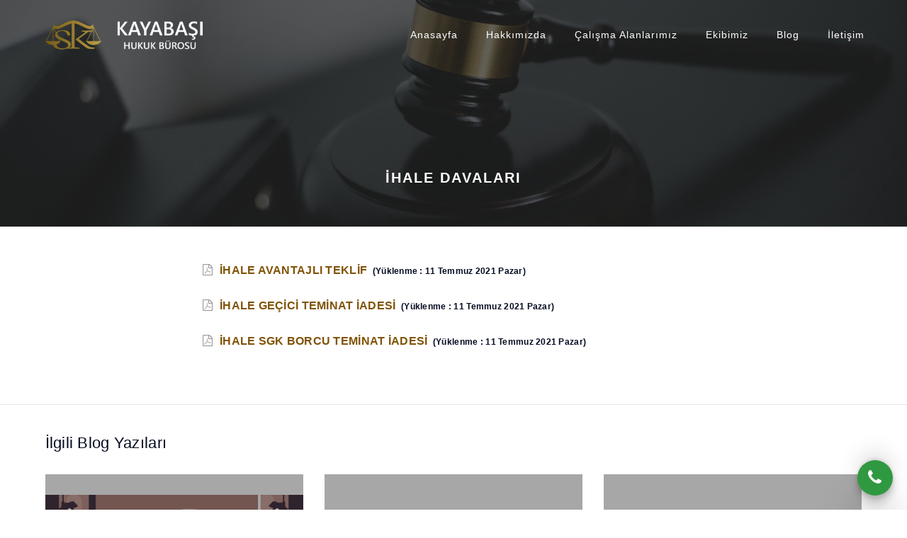

--- FILE ---
content_type: text/html; charset=utf-8
request_url: https://sadikayabasi.av.tr/calismaalanlarimiz/detay/ihale-davalari-54
body_size: 8230
content:

<!DOCTYPE html>
<html class="no-js" lang="en">
<head>
    <meta charset="utf-8" />
    <meta name="viewport" content="width=device-width,initial-scale=1.0,maximum-scale=1" />
    <meta name="description" content="&lt;p&gt;Kayabaşı Hukuk B&#252;rosu,Sadi Kayabaşı Hukuk B&#252;rosu,İdare Hukuku,Vergi Hukuku, En İyi Avukat&lt;span style=&quot;letter-spacing: -0.24px;&quot;&gt;,Polis Davaları,Memur Davaları&lt;/span&gt;&lt;/p&gt;">
    <meta name="keywords" content="&lt;span style=&quot;letter-spacing: -0.24px;&quot;&gt;Kayabaşı Hukuk,&lt;/span&gt;İdare Hukuku,Vergi Hukuku,Vergi Davaları,B&#246;lge İdare Avukatı,Hukuk B&#252;rosu,Avukat,Vergi Avukatı,İdare Hukuku Avukatı">
    <meta name="author" content="Kayabaşı Hukuk Bürosu">
    <meta http-equiv="cache-control" content="max-age=2678400" />

    <title>İHALE DAVALARI | Kayabaşı Hukuk B&#252;rosu</title>

    <link href="/Content/Site/css/bootstrap.css?inenVersion=231027" rel="stylesheet" />
    <link href="/Content/Site/css/font-awesome.min.css?inenVersion=231027" rel="stylesheet" />
    <link href="/Content/Site/css/owl.carousel.css?inenVersion=231027" rel="stylesheet" />
    <link href="/Content/Site/css/owl.transitions.css?inenVersion=231027" rel="stylesheet" />
    <link href="/Content/Site/css/style.css?inenVersion=231027" rel="stylesheet" />
    <link href="/Content/Site/css/responsive.css?inenVersion=231027" rel="stylesheet" />
    <link href="/Content/Site/css/toastr.min.css?inenVersion=231027" rel="stylesheet" />


    <link rel="apple-touch-icon" sizes="57x57" href="/Content/Site/images/favicon/apple-icon-57x57.png">
    <link rel="apple-touch-icon" sizes="60x60" href="/Content/Site/images/favicon/apple-icon-60x60.png">
    <link rel="apple-touch-icon" sizes="72x72" href="/Content/Site/images/favicon/apple-icon-72x72.png">
    <link rel="apple-touch-icon" sizes="76x76" href="/Content/Site/images/favicon/apple-icon-76x76.png">
    <link rel="apple-touch-icon" sizes="114x114" href="/Content/Site/images/favicon/apple-icon-114x114.png">
    <link rel="apple-touch-icon" sizes="120x120" href="/Content/Site/images/favicon/apple-icon-120x120.png">
    <link rel="apple-touch-icon" sizes="144x144" href="/Content/Site/images/favicon/apple-icon-144x144.png">
    <link rel="apple-touch-icon" sizes="152x152" href="/Content/Site/images/favicon/apple-icon-152x152.png">
    <link rel="apple-touch-icon" sizes="180x180" href="/Content/Site/images/favicon/apple-icon-180x180.png">
    <link rel="icon" type="image/png" sizes="192x192" href="/Content/Site/images/favicon/android-icon-192x192.png">
    <link rel="icon" type="image/png" sizes="32x32" href="/Content/Site/images/favicon/favicon-32x32.png">
    <link rel="icon" type="image/png" sizes="96x96" href="/Content/Site/images/favicon/favicon-96x96.png">
    <link rel="icon" type="image/png" sizes="16x16" href="/Content/Site/images/favicon/favicon-16x16.png">
    <link rel="manifest" href="/Content/Site/images/favicon/manifest.json">
    <meta name="msapplication-TileColor" content="#ffffff">
    <meta name="msapplication-TileImage" content="/Content/Site/images/favicon/ms-icon-144x144.png">
    <meta name="theme-color" content="#ffffff">


    <!-- Google tag (gtag.js) -->
	<script async src="https://www.googletagmanager.com/gtag/js?id=AW-16891797502" type="8f4a71ee3c13db02162e3249-text/javascript"></script>
	<script type="8f4a71ee3c13db02162e3249-text/javascript">
	  window.dataLayer = window.dataLayer || [];
	  function gtag(){dataLayer.push(arguments);}
	  gtag('js', new Date());

	  gtag('config', 'AW-16891797502');
	</script>

    <script type="8f4a71ee3c13db02162e3249-text/javascript">
        gtag('event', 'conversion', { 'send_to': 'AW-968706351/qsmICP2t4YEDEK-S9c0D' });
    </script>


    <!-- Global site tag (gtag.js) - Google Analytics -->
    <script async src="https://www.googletagmanager.com/gtag/js?id=G-57N6SFSH4P" type="8f4a71ee3c13db02162e3249-text/javascript"></script>
    <script type="8f4a71ee3c13db02162e3249-text/javascript">
        window.dataLayer = window.dataLayer || [];
        function gtag() { dataLayer.push(arguments); }
        gtag('js', new Date());

        gtag('config', 'G-57N6SFSH4P');
    </script>
    <!--[if IE]>
        <link rel="stylesheet" href='/Content/Site/css/style-ie.css' />
    <![endif]-->
    <!--[if IE]>
        <script src='/Content/Site/js/html5shiv.js'></script>
    <![endif]-->
        <link href='/Content/Site/css/blogdetail.css' rel="stylesheet" />

    <style>
        .float {
            position: fixed;
            width: 50px;
            height: 50px;
            bottom: 20px;
            right: 20px;
            background-color: #2f9941;
            color: #f9f9f9;
            border-radius: 50px;
            text-align: center;
            z-index: 9999;
            box-shadow: rgba(0, 0, 0, 0.25) 0px 54px 55px, rgba(0, 0, 0, 0.12) 0px -12px 30px, rgba(0, 0, 0, 0.12) 0px 4px 6px, rgba(0, 0, 0, 0.17) 0px 12px 13px, rgba(0, 0, 0, 0.09) 0px -3px 5px;
        }

        .my-float {
            margin-top: 12px;
            font-size: 24px;
            color: white;
        }

        a:hover {
            color: #428bca !important;
        }
    </style>

</head>
<body>
    <input type="hidden" id="languageStr" value="tr" />

        <a href="tel:0224 256 04 04" class="float">
            <i class="fa fa-phone my-float"></i>
        </a>
        <div id="preloader">
            <div id="status">
                
                <h3 style="color:#4c3a16;text-align:center;">KAYABAŞI</h3>
                <div id="loading" class="loading-bar"></div>
            </div>
        </div>

    <nav class="navbar navbar-default navbar-fixed-top nav-transparent overlay-nav sticky-nav nav-white nav-border-bottom" role="navigation">
        <div class="container">
            <div class="row">
                <div class="col-md-2 pull-left navbar-logo"><a class="logo-light" href='/'><img alt="" src='/Photos/forSite/logo-beyaz2.png' class='logo tr' width="236" height="45" /></a><a class="logo-dark" href='/'><img alt="" src='/Photos/forSite/logo-siyah2.png' class='logo tr' width="236" height="45" /></a></div>
                <div class="navbar-header col-sm-7 col-xs-2 pull-right">
                    <button type="button" class="navbar-toggle" data-toggle="collapse" data-target=".navbar-collapse"> <span class="sr-only">Toggle navigation</span> <span class="icon-bar"></span> <span class="icon-bar"></span> <span class="icon-bar"></span> </button>
                </div>
                <div class="col-md-10 no-padding-right accordion-menu text-right" style="margin-top: 20px;">
                    <div class="navbar-collapse collapse">

                        <ul id="header-menu" class="nav navbar-nav navbar-right panel-group">
                            <li class="dropdown panel">
                                <a data-controller="home" data-action="index" data-custom="home" href='/'>Anasayfa</a>
                            </li>
                            <li class="dropdown panel">
                                <a data-controller="hakkimizda" data-action="index" href='/hakkimizda'>Hakkımızda</a>
                            </li>
                            <li class="dropdown panel">
                                <a data-controller="calismaalanlarimiz" data-action="index" href='/calismaalanlarimiz'>Çalışma Alanlarımız</a>
                                
                            </li>

                            <li class="dropdown panel">
                                <a data-controller="team,partners,lawyers,administratives,consultants,interns,Ekip" data-action="index" href='/ekip'>Ekibimiz</a>
                            </li>


                            <li class="dropdown panel">
                                <a data-controller="home,news,Blog" data-action="blogandnews,Index" href='/blog'>Blog</a>
                            </li>
                            <li class="dropdown panel">
                                <a data-controller="iletisim" data-action="index" href='/iletisim'>İletişim</a>
                            </li>
                        </ul>
                    </div>
                </div>
            </div>
        </div>
    </nav>
    <input type="hidden" id="controllerName" value="calismaalanlarimiz" />
    <input type="hidden" id="actionName" value="detay" />
    <input type="hidden" id="actionId" />

    


<style>
    .nav-tabs > li > a {
        font-size: 14px;
        font-family: 'Segoe UI' !important;
        text-transform: uppercase;
    }

    .nav-tabs > li.active > a {
        text-decoration: line-through;
        color: #990033 !important;
    }

    .nav-tabs > li > a {
        color: #a1a1a1 !important;
        border-bottom: none !important;
    }

        .nav-tabs > li > a:hover {
            color: #990033 !important;
        }

    .tab-content p {
        color: #020a20 !important;
    }

    .category-list li a {
        color: #a1a1a1;
    }

        .category-list li a:hover {
            color: #990033;
        }

    .category-list li.active a {
        color: #990033;
    }

    .widget-title {
        font-size: 14px;
        text-transform: uppercase;
        font-family: 'Segoe UI', sans-serif;
        font-weight: 600;
        letter-spacing: 2px;
        margin-bottom: 15px;
    }

    .practice-detail, .widget {
        margin-bottom: 40px !important;
    }

        .practice-detail h3 {
            line-height: 1.4 !important;
        }

        .practice-detail ul li {
            font-family: 'Segoe UI' !important;
            border-left: 3px solid #990033;
            padding-left: 25px;
            margin-bottom: 16px;
            font-size: 16px;
        }

    .seperator-gray {
        width: 100%;
        border-color: #a1a1a1;
    }

    .flat-list li {
        padding: 10px 0;
        list-style-type: none;
        text-align: center;
        line-height: 1.4;
        font-size: 16px;
    }

        .flat-list li a {
            color: #805306;
        }

            .flat-list li a:hover {
                color: #990033;
            }

    h3.abril {
        font-size: 16px;
    }

    .make-bolder {
        font-weight: bolder;
    }
</style>



<section class="position-relative page-title-large page-title-large-height" style="background-image: url('/Photos/forSite/bg-3.webp');
        background-size: cover;
        background-position: center;">
    <div class="opacity-medium bg-blue"></div>
    <div class="container position-relative">
        <div class="row no-margin-bottom">
            <div class="col-md-8 col-sm-8 center-col text-center">
                <div>
                    <h3 class="white-text">İHALE DAVALARI</h3>
                </div>
            </div>
        </div>
    </div>
</section>


<section class="border-top no-padding-top padding-five no-padding-bottom padding-top-40 padding-bottom-60">
    <div class="container">

        <div class="row make-bolder">
            <div class="col-md-8 col-sm-10 center-col padding-bottom-60">

                <ul class="flat-list text-med sm-no-margin">
                            <li class="col-md-12 col-sm-12" style="text-align:left;"><a href='/MyWs/Uploads/ihale avantajlı teklif.pdf' target="_blank"><i class="fa fa-file-pdf-o"></i>İHALE AVANTAJLI TEKLİF </a><label style="font-size:12px;">&nbsp;(Yüklenme : 11 Temmuz 2021 Pazar)</label></li>
                            <li class="col-md-12 col-sm-12" style="text-align:left;"><a href='/MyWs/Uploads/İHALE GE&#199;İCİ TEMİNAT İADESİ.pdf' target="_blank"><i class="fa fa-file-pdf-o"></i>İHALE GE&#199;İCİ TEMİNAT İADESİ </a><label style="font-size:12px;">&nbsp;(Yüklenme : 11 Temmuz 2021 Pazar)</label></li>
                            <li class="col-md-12 col-sm-12" style="text-align:left;"><a href='/MyWs/Uploads/İHALE SGK BORCU TEMİNAT İADESİ DANIŞTAY.pdf' target="_blank"><i class="fa fa-file-pdf-o"></i>İHALE SGK BORCU TEMİNAT İADESİ </a><label style="font-size:12px;">&nbsp;(Yüklenme : 11 Temmuz 2021 Pazar)</label></li>
                </ul>
            </div>
        </div>



    </div>
</section>

    <section class="border-top no-padding-top padding-five no-padding-bottom padding-top-40 padding-bottom-60">
        <div class="container">
            <div class="row">
                <div class="col-md-12 col-sm-12 practice-detail">
                    <div class="blog-details">
                        <div class="blog-title title-big margin-bottom-30" itemprop="name">İlgili Blog Yazıları</div>
                        <div class="row blog-2col" id="posts">

    <div class="col-md-4 col-sm-4 col-xs-4 blog-listing">
        <div class="blog-image">
            <a class="position-relative display-block" href='/blog/oku/ihale-yasaklama-kararlarina-itiraz-3127'>
                <div class="opacity-lighter bg-blue"></div>
                <img class="blog-resim" src='/Myws/Uploads/ihale.jpg' alt="İhale Yasaklama Kararlarına İtiraz" width="640" height="360" />
            </a>
        </div>
        <div class="blog-details">
            <div class="blog-date abril">28 Mart 2023 Salı</div>
            <div class="blog-title">
                <a href='/blog/oku/ihale-yasaklama-kararlarina-itiraz-3127'>İhale Yasaklama Kararlarına İtiraz</a>
            </div>
            <div class="blog-short-description abril">&#220;lkemizde ihale s&#252;re&#231;lerine dair &#252;&#231; temel kanun bulunmakta olup, 2886 sayılı Devlet İhale Kanunu ve 4734 sayılı Kamu İhale Kanunu ile birlikte 4735 sayılı Kamu İhale S&#246;zleşmeleri Kanunu &#231;er&#231;evesinde kamu ihale s&#252;re&#231;leri y&#252;r&#252;t&#252;lmektedir.Hem 2886 sayılı Devlet İhale Kanununda hem de 4734 sayılı Kamu İ...</div>
        </div>

            <div class="border-top">
                    <a href="/calismaalanlarimiz/detay/ihale-davalari-54" class="btn-link"><i class="fa fa-tag"></i>İhale Davaları</a>
                    <a href="/calismaalanlarimiz/detay/osb-davalari-62" class="btn-link"><i class="fa fa-tag"></i>Osb Davaları</a>
                    <a href="/calismaalanlarimiz/detay/belediye-davalari-63" class="btn-link"><i class="fa fa-tag"></i>Belediye Davaları</a>
            </div>

    </div>
    <div class="col-md-4 col-sm-4 col-xs-4 blog-listing">
        <div class="blog-image">
            <a class="position-relative display-block" href='/blog/oku/is-deneyim-belgesi-icin-aranan-mimar-ve-muhendis-olma-sarti-hukuka-aykiridir-2122'>
                <div class="opacity-lighter bg-blue"></div>
                <img class="blog-resim" src='/Myws/Uploads/mimar.jpg' alt=" İş Deneyim Belgesi İ&#231;in Aranan Mimar ve M&#252;hendis Olma Şartı Hukuka Aykırıdır. " width="640" height="360" />
            </a>
        </div>
        <div class="blog-details">
            <div class="blog-date abril">22 Şubat 2023 &#199;arşamba</div>
            <div class="blog-title">
                <a href='/blog/oku/is-deneyim-belgesi-icin-aranan-mimar-ve-muhendis-olma-sarti-hukuka-aykiridir-2122'> İş Deneyim Belgesi İ&#231;in Aranan Mimar ve M&#252;hendis Olma Şartı Hukuka Aykırıdır. </a>
            </div>
            <div class="blog-short-description abril">Yapım İşleri İhaleleri Uygulama Y&#246;netmeliğinin 47. maddesinde 4. fıkrasının b bendinde &quot;M&#252;hendis ve Mimarlara ..., İş Y&#246;netme Belgesi (1) İş deneyim belgesi d&#252;zenlemeye yetkili kurum ve kuruluşlarda; birg&#246;revlendirme yazısına veya idari d&#252;zenlemeye dayalı olarak, ilk s&#246;zleşmebedelinin en az % 80’i o...</div>
        </div>

            <div class="border-top">
                    <a href="/calismaalanlarimiz/detay/imar-davalari-40" class="btn-link"><i class="fa fa-tag"></i>İmar Davaları</a>
                    <a href="/calismaalanlarimiz/detay/memur-davalari-42" class="btn-link"><i class="fa fa-tag"></i>Memur Davaları</a>
                    <a href="/calismaalanlarimiz/detay/ihale-davalari-54" class="btn-link"><i class="fa fa-tag"></i>İhale Davaları</a>
                    <a href="/calismaalanlarimiz/detay/osb-davalari-62" class="btn-link"><i class="fa fa-tag"></i>Osb Davaları</a>
                    <a href="/calismaalanlarimiz/detay/belediye-davalari-63" class="btn-link"><i class="fa fa-tag"></i>Belediye Davaları</a>
            </div>

    </div>
    <div class="col-md-4 col-sm-4 col-xs-4 blog-listing">
        <div class="blog-image">
            <a class="position-relative display-block" href='/blog/oku/sgk-para-cezalari-defter-belge-ibraz-etmeme-3160'>
                <div class="opacity-lighter bg-blue"></div>
                <img class="blog-resim" src='/Myws/Uploads/sgk_1.webp' alt="SGK Para Cezaları (Defter Belge İbraz Etmeme) " width="640" height="360" />
            </a>
        </div>
        <div class="blog-details">
            <div class="blog-date abril">17 Temmuz 2023 Pazartesi</div>
            <div class="blog-title">
                <a href='/blog/oku/sgk-para-cezalari-defter-belge-ibraz-etmeme-3160'>SGK Para Cezaları (Defter Belge İbraz Etmeme) </a>
            </div>
            <div class="blog-short-description abril">5510 sayılı Sosyal Sigortalar ve Genel Sağlık Sigortası Kanunu&#39;nun 86. maddesinin 2. fıkrasında; işverenin, işyeri sahiplerinin işyeri defter, kayıt ve belgelerini ilgili olduğu yılı takip eden yıl başından başlamak &#252;zere on yıl s&#252;reyle, kamu idarelerinin otuz yıl s&#252;reyle, tasfiye ve ifl&#226;s idaresi m...</div>
        </div>

            <div class="border-top">
                    <a href="/idari-davalar" class="btn-link"><i class="fa fa-tag"></i>İdari Davalar</a>
                    <a href="/calismaalanlarimiz/detay/idari-para-cezalari-46" class="btn-link"><i class="fa fa-tag"></i>İdari Para Cezaları</a>
                    <a href="/calismaalanlarimiz/detay/il-tarim-mudurlugu-idari-para-cezasi-128" class="btn-link"><i class="fa fa-tag"></i>İl Tarım M&#252;d&#252;rl&#252;ğ&#252; İdari Para Cezası</a>
                    <a href="/calismaalanlarimiz/detay/ihale-sgk-borcu-teminat-iadesi-259" class="btn-link"><i class="fa fa-tag"></i>İhale Sgk Borcu Teminat İadesi</a>
                    <a href="/calismaalanlarimiz/detay/e-haciz-idari-para-cezasi-235" class="btn-link"><i class="fa fa-tag"></i>E Haciz İdari Para Cezası</a>
            </div>

    </div>
                        </div>

                    </div>
                </div>
            </div>
        </div>
    </section>

<script type="application/ld+json">
    {  "@context": "http://schema.org"
    ,  "@type": "MediaObject"
    ,  "aggregateRating": {    "@type": "AggregateRating"    ,    "bestRating": "5"    ,    "ratingCount": "14"    ,    "ratingValue": "5"  }
    ,  "image": "/Photos/forSite/bg-3.webp"
    ,  "name": "İHALE DAVALARI"
    ,  "description": "İHALE DAVALARI"}
</script>


    <footer>
        <div class="container footer-middle">
            <div class="row links">
                <div class="col-lg-3 col-md-3 col-sm-3 xs-text-center footer-link1">
                    <h5 class="news">SON BLOG YAZILARI</h5>
                    <ul>
                            <li>

                                <a href='/blog/oku/dis-hekimlerine-iliskin-disiplin-kurallari-anayasa-mahkemesince-iptal-edilmistir-4270' target="_blank"><i class="fa fa-external-link"></i>Diş Hekimlerine İlişkin Disiplin Kuralları Anayasa Mahkemesince İptal Edilmiştir. </a>
                                <br />
                                <span class="white-text copyright">
                                    14.01.2026 10:24
                                </span>
                            </li>
                            <li>

                                <a href='/blog/oku/golette-bogulma-nedeniyle-tazminat-davalari-4269' target="_blank"><i class="fa fa-external-link"></i>G&#246;lette Boğulma Nedeniyle Tazminat Davaları </a>
                                <br />
                                <span class="white-text copyright">
                                    09.12.2025 11:29
                                </span>
                            </li>
                            <li>

                                <a href='/blog/oku/mezarlik-yeri-tahsisi-davalari-4268' target="_blank"><i class="fa fa-external-link"></i>Mezarlık Yeri Tahsisi Davaları </a>
                                <br />
                                <span class="white-text copyright">
                                    07.12.2025 14:08
                                </span>
                            </li>
                            <li>

                                <a href='/blog/oku/ilon-programi-ie-eczanelere-yapilan-vergi-tarhiyati-hukuka-aykiridir-4267' target="_blank"><i class="fa fa-external-link"></i>İlon Programı İe  Eczanelere Yapılan Vergi Tarhiyatı Hukuka Aykırıdır!</a>
                                <br />
                                <span class="white-text copyright">
                                    30.11.2025 22:24
                                </span>
                            </li>
                            <li>

                                <a href='/blog/oku/24-donem-pmyo-adaylarinin-gecici-kayit-sorunu-hk-4266' target="_blank"><i class="fa fa-external-link"></i>24. D&#246;nem Pmyo Adaylarının Ge&#231;ici Kayıt Sorunu Hk </a>
                                <br />
                                <span class="white-text copyright">
                                    21.11.2025 12:13
                                </span>
                            </li>

                    </ul>

                    <h5 class="news">SON YÜKLENEN KARARLAR</h5>
                    <ul>
                            <li>
                                <a href='/MyWs/Uploads/3091 (1).pdf' target="_blank"><i class="fa fa-external-link"></i> 3091 Sayılı Kanun Uyarınca Tahliye Davaları  </a>
                                <br />
                                <span class="white-text copyright">
                                    25.08.2022 22:38
                                </span>
                            </li>
                            <li>
                                <a href='/MyWs/Uploads/EMEKLİ İKRAMİYESİ 1 (1).pdf' target="_blank"><i class="fa fa-external-link"></i> Emekli İkramiyesi Davaları </a>
                                <br />
                                <span class="white-text copyright">
                                    25.08.2022 12:13
                                </span>
                            </li>
                            <li>
                                <a href='/MyWs/Uploads/ŞUBE M&#220;D&#220;R&#220; ATAMA (1).pdf' target="_blank"><i class="fa fa-external-link"></i> Şube M&#252;d&#252;rl&#252;ğ&#252; Davaları </a>
                                <br />
                                <span class="white-text copyright">
                                    24.08.2022 22:00
                                </span>
                            </li>
                            <li>
                                <a href='/MyWs/Uploads/hemşire.pdf' target="_blank"><i class="fa fa-external-link"></i> Hemşire Davaları </a>
                                <br />
                                <span class="white-text copyright">
                                    22.08.2022 15:50
                                </span>
                            </li>
                            <li>
                                <a href='/MyWs/Uploads/R&#220;TBE GERİ ALMA.pdf' target="_blank"><i class="fa fa-external-link"></i> R&#252;tbe Geri Alma Davaları </a>
                                <br />
                                <span class="white-text copyright">
                                    18.08.2022 17:47
                                </span>
                            </li>

                    </ul>
                </div>


                <div class="col-lg-3 col-md-3 col-sm-3">
                    <div class="col-lg-12 col-md-12 col-sm-12 col-xs-12 xs-text-center footer-link3">
                        <h5><a href='/idari-davalar'>İDARİ DAVALAR</a></h5>
                        <ul class="md-no-margin-bottom">
                                <li><a href='/calismaalanlarimiz/detay/4483-sayili-kanun-sorusturma-izni-davalari-52'>4483  Sayılı Kanun/Soruşturma İzni Davaları</a></li>
                                <li><a href='/calismaalanlarimiz/detay/askeri-okul-ogrenciligine-kabul-davalari-59'>Askeri Okul &#214;ğrenciliğine Kabul Davaları</a></li>
                                <li><a href='/calismaalanlarimiz/detay/belediye-davalari-63'>Belediye Davaları</a></li>
                                <li><a href='/calismaalanlarimiz/detay/ced-davalari-48'>&#199;ed Davaları</a></li>
                                <li><a href='/calismaalanlarimiz/detay/devlet-memurlugundan-cikarma-61'>Devlet Memurluğundan &#199;ıkarma</a></li>
                                <li><a href='/calismaalanlarimiz/detay/ecrimisil-tahliye-davalari-50'>Ecrimisil Tahliye Davaları</a></li>
                                <li><a href='/calismaalanlarimiz/detay/eczane-davalari-58'>Eczane Davaları</a></li>
                                <li><a href='/calismaalanlarimiz/detay/enerji-piyasasi-davalari-53'>Enerji Piyasası Davaları</a></li>
                                <li><a href='/calismaalanlarimiz/detay/idari-para-cezalari-46'>İdari Para Cezaları</a></li>
                                <li><a href='/calismaalanlarimiz/detay/ihale-davalari-54'>İhale Davaları</a></li>
                                <li><a href='/calismaalanlarimiz/detay/imar-davalari-40'>İmar Davaları</a></li>
                                <li><a href='/calismaalanlarimiz/detay/isyeri-acma-ve-calistirma-ruhsati-davalari-47'>İşyeri A&#231;ma Ve &#199;alıştırma Ruhsatı Davaları</a></li>
                                <li><a href='/calismaalanlarimiz/detay/kamulastirma-kamulastirmasiz-el-atma-44'>Kamulaştırma/Kamulaştırmasız El Atma</a></li>
                                <li><a href='/calismaalanlarimiz/detay/maden-davalari-56'>Maden Davaları</a></li>
                                <li><a href='/calismaalanlarimiz/detay/memur-davalari-42'>Memur Davaları</a></li>
                                <li><a href='/calismaalanlarimiz/detay/ohal-davalari-60'>Ohal Davaları</a></li>
                                <li><a href='/calismaalanlarimiz/detay/osb-davalari-62'>Osb Davaları</a></li>
                                <li><a href='/calismaalanlarimiz/detay/ozel-okul-ozel-hastane-davalari-51'>&#214;zel Okul/&#214;zel Hastane Davaları</a></li>
                                <li><a href='/calismaalanlarimiz/detay/polis-davalari-43'>Polis Davaları</a></li>
                                <li><a href='/calismaalanlarimiz/detay/sinir-uyusmazligi-davalari-57'>Sınır Uyuşmazlığı Davaları</a></li>
                                <li><a href='/calismaalanlarimiz/detay/sit-davalari-kultur-ve-tabiat-varligi-55'>Sit Davaları/K&#252;lt&#252;r Ve Tabiat Varlığı</a></li>
                                <li><a href='/calismaalanlarimiz/detay/tam-yargi-maddi-manevi-tazminat-davalari-41'>Tam Yargı/Maddi-Manevi Tazminat Davaları</a></li>
                                <li><a href='/calismaalanlarimiz/detay/ukome-ulasim-davalari-49'>Ukome Ulaşım Davaları</a></li>
                                <li><a href='/calismaalanlarimiz/detay/yonetmelik-davalari-45'>Y&#246;netmelik Davaları</a></li>
                        </ul>
                    </div>
                </div>
                <div class="col-lg-3 col-md-3 col-sm-3">
                    <div class="col-lg-12 col-md-12 col-sm-12 col-xs-12 xs-text-center footer-link3">
                        <h5><a href='/idari-davalar'>VERGİ DAVALARI</a></h5>
                        <ul class="md-no-margin-bottom">
                                <li><a href='/calismaalanlarimiz/detay/duzeltme-sikayet-basvurulari-70'>D&#252;zeltme Şikayet Başvuruları</a></li>
                                <li><a href='/calismaalanlarimiz/detay/e-haciz-davalari-80'>E-Haciz Davaları</a></li>
                                <li><a href='/calismaalanlarimiz/detay/emlak-vergisi-davalari-71'>Emlak Vergisi Davaları</a></li>
                                <li><a href='/calismaalanlarimiz/detay/gumruk-kanunu-72'>G&#252;mr&#252;k Kanunu</a></li>
                                <li><a href='/calismaalanlarimiz/detay/harcamalara-katilma-payi-73'>Harcamalara Katılma Payı</a></li>
                                <li><a href='/calismaalanlarimiz/detay/ihtiyati-haciz-davalari-66'>İhtiyati Haciz Davaları</a></li>
                                <li><a href='/calismaalanlarimiz/detay/ilan-ve-reklam-vergisi-74'>İlan Ve Reklam Vergisi</a></li>
                                <li><a href='/calismaalanlarimiz/detay/kdv-davalari-68'>Kdv Davaları</a></li>
                                <li><a href='/calismaalanlarimiz/detay/kod-ozel-esaslar-davalari-67'>Kod (&#214;zel Esaslar) Davaları</a></li>
                                <li><a href='/calismaalanlarimiz/detay/kurumlar-vergisi-davalari-kayit-disi-hasilat-75'>Kurumlar Vergisi Davaları (Kayıt Dışı Hasılat)</a></li>
                                <li><a href='/calismaalanlarimiz/detay/odeme-emri-davalari-6183-64'>&#214;deme Emri Davaları (6183)</a></li>
                                <li><a href='/calismaalanlarimiz/detay/otv-davalari-76'>&#214;tv Davaları</a></li>
                                <li><a href='/calismaalanlarimiz/detay/ouc-ozel-usulsuzluk-cezalari-81'>&#214;uc (&#214;zel Usuls&#252;zl&#252;k Cezaları)</a></li>
                                <li><a href='/calismaalanlarimiz/detay/ucretlilere-iliskin-vergi-davalari-69'>&#220;cretlilere İlişkin Vergi Davaları</a></li>
                                <li><a href='/calismaalanlarimiz/detay/vergi-iadesi-mahsup-davalari-79'>Vergi İadesi Mahsup Davaları</a></li>
                                <li><a href='/calismaalanlarimiz/detay/vergi-ziyai-cezalari-sahte-fatura-duzenleme-78'>Vergi Ziyaı Cezaları (Sahte Fatura D&#252;zenleme)</a></li>
                                <li><a href='/calismaalanlarimiz/detay/vergi-ziyai-cezalari-sahte-fatura-kullanma-77'>Vergi Ziyaı Cezaları (Sahte Fatura Kullanma)</a></li>

                        </ul>
                    </div>
                </div>
                <div class="col-lg-3 col-md-3 col-sm-3">
                    <div class="col-lg-12 col-md-12 col-sm-12 col-xs-12 xs-text-center footer-link2">
                        <h5><a href='/hakkimizda'>HAKKIMIZDA</a></h5>
                        <ul>
                            <li><a href='/hakkimizda#history'>Tarihçe</a></li>
                            <li><a href='/hakkimizda#vision'>Vizyonumuz</a></li>
                            <li><a href='/hakkimizda#mission'>Misyonumuz</a></li>
                        </ul>
                        <h5><a href='/hakkimizda'>BİLGİLENDİRME</a></h5>
                        <ul>
                            <li><a href='/bilgilendirme/kvkkaydinlatmametni'>Kişisel Verilerin Koruması Aydınlatma Metni</a></li>
                        </ul>
                        <h5><a href='/ekip'>EKİBİMİZ</a></h5>
                        <h5><a href='/iletisim'>İLETİŞİM</a></h5>
                    </div>
                    <div class="col-lg-6 col-md-12 col-sm-12 col-xs-12 xs-text-center footer-link2">

                    </div>
                </div>
            </div>

            <div class="row margin-four no-margin-bottom">
                <div class="col-md-4 col-sm-12 footer-social text-left sm-margin-bottom-four sm-text-center">
                    <a target="_blank" href="#"><i class="fa fa-whatsapp"></i></a>
                    <a target="_blank" href="https://www.linkedin.com/in/sadi-kayaba%C5%9F%C4%B1-38326178/"><i class="fa fa-linkedin"></i></a>
                    <a target="_blank" href="https://twitter.com/sadikayabasi"><i class="fa fa-twitter"></i></a>
                </div>

                <div class="col-md-4 col-sm-12 text-center sm-text-center sm-margin-bottom-four copyright">
                    <p class="white-text">Tüm hakları saklıdır. Kayabaşı Hukuk Bürosu</p>
                    
                </div>
                <div class="col-md-4 col-sm-12 text-right footer-right sm-text-center sm-margin-bottom-four">

                </div>
            </div>
        </div>
    </footer>

    <script src="/Content/Site/js/jquery.min.js?inenVersion=231027" type="8f4a71ee3c13db02162e3249-text/javascript"></script>
    <script src="/Content/Site/js/modernizr.js?inenVersion=231027" type="8f4a71ee3c13db02162e3249-text/javascript"></script>
    <script src="/Content/Site/js/bootstrap.js?inenVersion=231027" type="8f4a71ee3c13db02162e3249-text/javascript"></script>
    <script src="/Content/Site/js/bootstrap-hover-dropdown.js?inenVersion=231027" type="8f4a71ee3c13db02162e3249-text/javascript"></script>
    <script src="/Content/Site/js/jquery.easing.1.3.js?inenVersion=231027" type="8f4a71ee3c13db02162e3249-text/javascript"></script>
    <script src="/Content/Site/js/smooth-scroll.js?inenVersion=231027" type="8f4a71ee3c13db02162e3249-text/javascript"></script>
    <script src="/Content/Site/js/jquery.appear.js?inenVersion=231027" type="8f4a71ee3c13db02162e3249-text/javascript"></script>
    <script src="/Content/Site/js/jquery.parallax-1.1.3.js?inenVersion=231027" type="8f4a71ee3c13db02162e3249-text/javascript"></script>
    <script src="/Content/Site/js/owl.carousel.min.js?inenVersion=231027" type="8f4a71ee3c13db02162e3249-text/javascript"></script>
    <script src="/Content/Site/js/jquery.countTo.js?inenVersion=231027" type="8f4a71ee3c13db02162e3249-text/javascript"></script>
    <script src="/Content/Site/js/toastr.min.js?inenVersion=231027" type="8f4a71ee3c13db02162e3249-text/javascript"></script>
    <script src="/Content/Site/js/main.js?inenVersion=231027" type="8f4a71ee3c13db02162e3249-text/javascript"></script>



    <script type="8f4a71ee3c13db02162e3249-text/javascript">
        $(document).ready(function () {
            $("#subject").change(function () {
                var elem = $(this);
                if (parseInt(elem.val()) === 0) {
                    $("#subject-other").css("display", "block");
                    elem.parent().removeClass("height-340").addClass("height-380");
                } else {
                    $("#subject-other").css("display", "none");
                    elem.parent().removeClass("height-380").addClass("height-340");
                }
            });
            $("#owl-demo2").owlCarousel({
                navigation: true,
                slideSpeed: 300,
                paginationSpeed: 400,
                singleItem: true,
                autoplay: false,
                autoPlay: 999999,
                transitionStyle: "fade",
                navigationText: ["<i class='fa fa-angle-left'></i>", "<i class='fa fa-angle-right'></i>"],
            });
            $("#references").owlCarousel({
                navigation: true,
                items: 5.5,
                itemsDesktop: [1200, 3.5],
                itemsTablet: [800, 3.5],
                itemsMobile: [700, 2.5],
                navigationText: ["<i class='fa fa-angle-left'></i>", "<i class='fa fa-angle-right'></i>"]
            });

            var shown = true;
            $(window).scroll(function () {
                var scrollLevel = $(this).scrollTop();
                if (scrollLevel > 400) {
                    if (shown == true) {
                        $(".scroll-down").fadeOut("slow");
                        $(".scroll-down").removeClass("animated");
                        shown = false;
                    }
                } else {
                    if (shown == false) {
                        $(".scroll-down").fadeIn("slow");
                        shown = true;
                    }
                }
            });
        });
    </script>

<script src="/cdn-cgi/scripts/7d0fa10a/cloudflare-static/rocket-loader.min.js" data-cf-settings="8f4a71ee3c13db02162e3249-|49" defer></script><script defer src="https://static.cloudflareinsights.com/beacon.min.js/vcd15cbe7772f49c399c6a5babf22c1241717689176015" integrity="sha512-ZpsOmlRQV6y907TI0dKBHq9Md29nnaEIPlkf84rnaERnq6zvWvPUqr2ft8M1aS28oN72PdrCzSjY4U6VaAw1EQ==" data-cf-beacon='{"version":"2024.11.0","token":"75f8618f56be43fbbb283aa39af898d4","r":1,"server_timing":{"name":{"cfCacheStatus":true,"cfEdge":true,"cfExtPri":true,"cfL4":true,"cfOrigin":true,"cfSpeedBrain":true},"location_startswith":null}}' crossorigin="anonymous"></script>
</body>

</html>


--- FILE ---
content_type: text/css
request_url: https://sadikayabasi.av.tr/Content/Site/css/style.css?inenVersion=231027
body_size: 60859
content:
@charset "utf-8";

/* ----------------------------------

Name:style.css
Version:1.0.0

----------------------------------

Table of contents
        
    01.  Google font
    02.  Reset
    03.  Typography
    04.  Icon
    05.  Background color
    06.  Custom
    07.  Border
    08.  Scroll to top
    09.  Slider background and overlay
    10.  Navigation
    11.  Page titles
    12.  Section
    13.  Footer
    14.  Owl carousel
    15.  Slider and parallax typography
    16.  Parallax
    17.  One page
    18.  Bootstrap slider
    19.  Portfolio - ajax
    20.  Portfolio - multi pages
    21.  Masonry portfolio - home
    22.  Full screen video
    23.  Half screen video
    24.  Coming soon
    25.  Full width image
    26.  Blog
    27.  Intro
    28.  Portfolio
    29.  Elements
    30.  Pages
    31.  Shop
    32.  Onepage demo
    33.  Multipage demo

*/

/* ===================================
    Google font
====================================== */
@import url(https://fonts.googleapis.com/css?family=Open+Sans:400,300,600,700,800);
@import url(https://fonts.googleapis.com/css?family=Oswald:400,300,700);
@import url(https://fonts.googleapis.com/css?family=Open+Sans+Condensed:300,300italic,700);

/* ===================================
    Reset
====================================== */
body {
    font-family: 'Segoe UI', sans-serif;
    -webkit-font-smoothing: antialiased;
    font-size: 14px;
    color: #020a20;
    line-height: 23px;
    letter-spacing: 0.02em;
    overflow: hidden;
}

a {
    color: #000;
}

    a:hover {
        color: #575757;
    }

img {
    -webkit-backface-visibility: hidden;
    max-width: 100%;
    height: auto;
}

video {
    background-size: cover;
    display: table-cell;
    vertical-align: middle;
    width: 100%;
}

ul {
    margin: 0px;
    padding: 0px;
}

input, textarea, select {
    border: none;
    border-bottom: 1px solid #dfdfdf;
    letter-spacing: 1px;
    font-size: 11px;
    padding: 8px 15px;
    width: 100%;
    margin: 0 0 20px 0;
    text-transform: none;
    max-width: 100%;
    resize: none;
}

textarea {
    height: 80px;
}

input[type="submit"] {
    width: auto;
}

input[type="button"], input[type="text"], input[type="email"], input[type="search"], input[type="password"], textarea, input[type="submit"] {
    -webkit-appearance: none;
    border-radius: 0;
}

    input:focus, textarea:focus {
        border-bottom: 1px solid #020a20;
    }

    input[type="submit"]:focus {
        border: none !important;
    }

select::-ms-expand {
    display: none;
}

iframe {
    border: 0;
}

.sound iframe {
    width: 100%;
}

ul {
    list-style: none outside none;
}

ul, ol, dl {
    list-style-position: outside;
}

* {
    transition-timing-function: ease-in-out;
    -moz-transition-timing-function: ease-in-out;
    -webkit-transition-timing-function: ease-in-out;
    -o-transition-timing-function: ease-in-out;
    transition-duration: .2s;
    -moz-transition-duration: .2s;
    -webkit-transition-duration: .2s;
    -o-transition-duration: .2s;
}

.pulse {
    -webkit-animation-duration: 1.5s;
    animation-duration: 1.5s;
    -webkit-animation-fill-mode: both;
    animation-fill-mode: both;
    -webkit-animation-iteration-count: infinite;
    animation-iteration-count: infinite;
    -webkit-animation-name: pulse;
    animation-name: pulse;
    -webkit-transform-origin: center bottom;
    transform-origin: center bottom;
}

.scroll-down {
    font-size: 16px;
}

.animated.scroll-down {
    -webkit-animation-duration: 3s;
    animation-duration: 3s;
    -webkit-animation-fill-mode: both;
    animation-fill-mode: both;
    -webkit-animation-iteration-count: 3;
    animation-iteration-count: 3;
    -webkit-animation-name: bounce;
    animation-name: bounce;
    -webkit-transform-origin: center bottom;
    transform-origin: center bottom;
}

@-webkit-keyframes bounce {
    0%,100%,20%,53%,80% {
        -webkit-animation-timing-function: cubic-bezier(0.215,.61,.355,1);
        animation-timing-function: cubic-bezier(0.215,.61,.355,1);
        -webkit-transform: translate3d(0,0,0);
        transform: translate3d(0,0,0);
    }

    40%,43% {
        -webkit-animation-timing-function: cubic-bezier(0.755,.050,.855,.060);
        animation-timing-function: cubic-bezier(0.755,.050,.855,.060);
        -webkit-transform: translate3d(0,-30px,0);
        transform: translate3d(0,-30px,0);
    }

    70% {
        -webkit-animation-timing-function: cubic-bezier(0.755,.050,.855,.060);
        animation-timing-function: cubic-bezier(0.755,.050,.855,.060);
        -webkit-transform: translate3d(0,-15px,0);
        transform: translate3d(0,-15px,0);
    }

    90% {
        -webkit-transform: translate3d(0,-4px,0);
        transform: translate3d(0,-4px,0);
    }
}

@-moz-keyframes bounce {
    0%,100%,20%,53%,80% {
        -webkit-animation-timing-function: cubic-bezier(0.215,.61,.355,1);
        animation-timing-function: cubic-bezier(0.215,.61,.355,1);
        -webkit-transform: translate3d(0,0,0);
        transform: translate3d(0,0,0);
    }

    40%,43% {
        -webkit-animation-timing-function: cubic-bezier(0.755,.050,.855,.060);
        animation-timing-function: cubic-bezier(0.755,.050,.855,.060);
        -webkit-transform: translate3d(0,-30px,0);
        transform: translate3d(0,-30px,0);
    }

    70% {
        -webkit-animation-timing-function: cubic-bezier(0.755,.050,.855,.060);
        animation-timing-function: cubic-bezier(0.755,.050,.855,.060);
        -webkit-transform: translate3d(0,-15px,0);
        transform: translate3d(0,-15px,0);
    }

    90% {
        -webkit-transform: translate3d(0,-4px,0);
        transform: translate3d(0,-4px,0);
    }
}

@keyframes bounce {
    0%,100%,20%,53%,80% {
        -webkit-animation-timing-function: cubic-bezier(0.215,.61,.355,1);
        animation-timing-function: cubic-bezier(0.215,.61,.355,1);
        -webkit-transform: translate3d(0,0,0);
        transform: translate3d(0,0,0);
    }

    40%,43% {
        -webkit-animation-timing-function: cubic-bezier(0.755,.050,.855,.060);
        animation-timing-function: cubic-bezier(0.755,.050,.855,.060);
        -webkit-transform: translate3d(0,-30px,0);
        transform: translate3d(0,-30px,0);
    }

    70% {
        -webkit-animation-timing-function: cubic-bezier(0.755,.050,.855,.060);
        animation-timing-function: cubic-bezier(0.755,.050,.855,.060);
        -webkit-transform: translate3d(0,-15px,0);
        transform: translate3d(0,-15px,0);
    }

    90% {
        -webkit-transform: translate3d(0,-4px,0);
        transform: translate3d(0,-4px,0);
    }
}

@-webkit-keyframes fadeIn {
    0% {
        opacity: 0;
    }

    100% {
        opacity: 1;
    }
}

@keyframes pulse {
    0% {
        opacity: 1;
    }

    50% {
        opacity: 0;
    }

    100% {
        opacity: 1;
    }
}

@-webkit-keyframes pulse {
    0% {
        opacity: 1;
    }

    50% {
        opacity: 0;
    }

    100% {
        opacity: 1;
    }
}

@-moz-keyframes pulse {
    0% {
        opacity: 1;
    }

    50% {
        opacity: 0;
    }

    100% {
        opacity: 1;
    }
}

#preloader {
    position: fixed;
    top: 0;
    left: 0;
    right: 0;
    bottom: 0;
    background-color: #fff;
    z-index: 99999;
}

#status {
    width: 200px;
    height: 200px;
    position: absolute;
    left: 50%;
    top: 50%;
    margin: -100px 0 0 -100px;
}

#loading {
    margin-top: 20px;
    width: 0px;
    height: 4px;
    background: #83691e;
    -webkit-transition: width 0.5s ease-in-out;
    -moz-transition: width 0.5s ease-in-out;
    -o-transition: width 0.5s ease-in-out;
    transition: width 0.5s ease-in-out;
}

.loading-start {
    width: 100% !important;
}

::selection {
    color: #000;
    background: #dcdcdc;
}

::-moz-selection {
    color: #000;
    background: #dcdcdc;
}

::-webkit-input-placeholder {
    color: #999;
    text-overflow: ellipsis;
}

:-moz-placeholder {
    color: #999 !important;
    text-overflow: ellipsis;
    opacity: 1;
}

::-moz-placeholder {
    color: #999 !important;
    text-overflow: ellipsis;
    opacity: 1;
}

:-ms-input-placeholder {
    color: #999 !important;
    text-overflow: ellipsis;
    opacity: 1;
}

::-webkit-scrollbar {
    width: 2px;
}

::-webkit-scrollbar-track {
    -webkit-box-shadow: inset 0 0 6px rgba(161,161,161,0.9);
    -moz-box-shadow: inset 0 0 6px rgba(161,161,161,0.9));
    box-shadow: inset 0 0 6px rgba(161,161,161,0.9);
}

::-webkit-scrollbar-thumb {
    background: #795548;
    -webkit-box-shadow: inset 0 0 6px rgba(2,10,32,0.9);
    -moz-box-shadow: inset 0 0 6px rgba(2,10,32,0.9);
    box-shadow: inset 0 0 6px #795548;
}

    ::-webkit-scrollbar-thumb:window-inactive {
        background: rgba(210,210,210,.4);
    }

.animated {
    -moz-transition-duration: 0s !important;
}

/* only ie7, ie9, ie10, ie11 */
@media screen\0 {
    input { /* ie7, ie9, ie10, ie11+ only */
        padding-bottom: 19px;
    }
}
/* Remove inner shadow from inputs on mobile iOS */

/* ===================================
    Typography
====================================== */

/* font family */
.alt-font {
    font-family: 'Segoe UI',sans-serif !important;
}

.main-font {
    font-family: 'Segoe UI', sans-serif !important;
}

/* heading */
h1, h2, h3, h4, h5 {
    text-transform: none;
    margin: 0;
    padding: 0;
    color: #000;
}

h1 {
    font-weight: 700;
    line-height: 45px;
}

h2 {
    font-size: 24px;
    font-weight: 400;
    letter-spacing: inherit;
    line-height: 30px;
}

h3 {
    font-size: 20px;
    letter-spacing: 2px;
    font-weight: 600;
}

h4 {
    letter-spacing: 0px;
    font-weight: 400;
    text-transform: none;
    font-size: 16px;
    line-height: 26px;
}

h5 {
    letter-spacing: 2px;
    font-weight: 600;
    font-size: 14px;
}

h6 {
    font-family: 'Segoe UI', sans-serif;
    letter-spacing: 1px;
    font-size: 13px;
    font-weight: 400;
    line-height: 20px;
}

/* section title */
.section-title {
    text-transform: none;
    font-weight: 700;
    font-size: 20px;
    letter-spacing: 2px;
    padding: 0 0 100px 0;
}

.tab-content .section-title {
    border: medium none;
    font-size: 40px;
    font-weight: 100;
    text-transform: none;
    margin: 2% 0 0;
    padding: 0;
}

.title-gray {
    border: 1px solid #b5b5b5;
    color: #b5b5b5;
}

.title-white {
    border: 1px solid #ffffff;
    color: #ffffff;
}

h1.big {
    color: #ffffff;
    font-size: 65px;
    font-weight: 600;
    line-height: 76px;
    margin-bottom: 0px;
}

h1.title {
    font-size: 60px;
    font-weight: 700;
    line-height: 65px;
    margin-bottom: 0px;
    display: inline-block;
}

span.underline-bg {
    display: table;
    height: 2px;
    width: 100%;
    position: relative;
    top: -28px;
    z-index: 2;
}

h1.big span {
    font-weight: 300;
}

.banner-content {
    font-size: 18px;
    line-height: 28px;
}

h1.page-title {
    margin: 95px auto 0;
    width: 100%;
}

.highlight-title {
    font-family: 'Oswald', sans-serif;
    font-weight: 100;
    color: #000;
    font-size: 65px;
    letter-spacing: 0;
}

    .highlight-title span {
        font-weight: 600;
    }

.work-process-title {
    font-size: 12px;
    letter-spacing: 2px;
    font-weight: 600;
    text-transform: none;
    color: #000;
}

/* different text size */
.text-small {
    font-size: 11px !important;
    line-height: 15px !important;
}

.text-med {
    font-size: 14px !important;
    line-height: 26px !important;
}

.text-large {
    font-size: 15px !important;
    text-transform: none;
    line-height: 24px !important;
    letter-spacing: 2px !important;
}

.text-extra-large {
    font-size: 16px !important;
    line-height: 28px !important;
    font-weight: 100;
}

    .text-extra-large strong {
        letter-spacing: 3px;
    }

.text-extra-large-normal {
    font-weight: normal !important;
}

.title-small {
    font-size: 20px !important;
    line-height: 30px !important;
}

.title-med {
    font-size: 24px !important;
    line-height: 34px !important;
}

.title-large {
    font-size: 28px !important;
    line-height: 41px !important;
}

.title-extra-large {
    font-size: 35px !important;
    line-height: 43px !important;
}

/* text color */
.white-text {
    color: #FFF !important;
}

.magenta-text {
    color: #d94378 !important;
}

.orange-text {
    color: #ff513b !important;
}

.orange-light-text {
    color: #ef824c !important;
}

.deep-red-text {
    color: #e75e50 !important;
}

.black-text {
    color: #000 !important;
}

.blue-text {
    color: #020a20 !important;
}

.red-text {
    color: #990033 !important;
}

.yellow-text {
    color: #e6af2a !important;
}

.yellow-light-text {
    color: #ffd200 !important;
}

.fast-yellow-text {
    color: #f7d23d !important;
}

.pink-text {
    color: #d9378e !important;
}

.light-gray-text {
    color: #ababab !important;
}

.deep-gray-text {
    color: #464646 !important;
}

.deep-light-gray-text {
    color: #878787 !important;
}

.gray-text {
    color: #7f7f7f !important;
}

.dark-gray-text {
    color: #373737 !important;
}

/* letter spacing */
.no-letter-spacing {
    letter-spacing: 0px !important;
}

.letter-spacing-1 {
    letter-spacing: 1px !important;
}

.letter-spacing-2 {
    letter-spacing: 2px !important;
}

.letter-spacing-3 {
    letter-spacing: 3px !important;
}

.letter-spacing-4 {
    letter-spacing: 4px !important;
}

.letter-spacing-5 {
    letter-spacing: 5px !important;
}

.letter-spacing-6 {
    letter-spacing: 6px !important;
}

.letter-spacing-7 {
    letter-spacing: 7px !important;
}

.letter-spacing-8 {
    letter-spacing: 8px !important;
}

.letter-spacing-9 {
    letter-spacing: 9px !important;
}

.letter-spacing-10 {
    letter-spacing: 10px !important;
}

/* font weight */
.font-weight-100 {
    font-weight: 100 !important;
}

.font-weight-300 {
    font-weight: 300 !important;
}

.font-weight-400 {
    font-weight: 400 !important;
}

.font-weight-600 {
    font-weight: 600 !important;
}

.font-weight-700 {
    font-weight: 700 !important;
}

.font-weight-800 {
    font-weight: 800 !important;
}

/* text property */
.text-transform-unset {
    text-transform: unset !important;
}

.text-decoration-underline {
    text-decoration: underline !important;
}

.word-wrap {
    word-wrap: break-word;
}

.text-transform-none {
    text-transform: none !important;
}

/* ===================================
    Icon
====================================== */

i {
    color: #9a9a9a;
    margin: 0 3px;
}

.extra-large-icon {
    font-size: 60px !important;
}

.large-icon {
    font-size: 50px !important;
}

.medium-icon {
    font-size: 40px !important;
    margin-bottom: 15px !important;
}

.small-icon {
    font-size: 25px !important;
}

.extra-small-icon {
    font-size: 18px !important;
}

/* ===================================
    Background color
====================================== */

.bg-white {
    background: #fff !important;
}

.bg-yellow {
    background: #e6af2a !important;
}

.bg-deep-yellow {
    background: #f7f5e7 !important;
}

.bg-golden-yellow {
    background: #c3bd86 !important;
}

.bg-fast-yellow {
    background: #fdd947 !important;
}

.bg-dark-gray {
    background: #252525 !important;
}

.bg-blue {
    background: #252525 !important;
}

.bg-blue-2 {
    background: rgba(2, 10, 32,0.7) !important;
}

.bg-mid-gray {
    background: #d4d4d4 !important;
}

.bg-black {
    background: #000000 !important;
}

.bg-highlight {
    background: #345b8f !important;
    text-align: center;
}

.bg-green {
    background: #70bd5b !important;
}

.bg-gray-light {
    background-color: #fcfcfc !important;
}

.bg-gray {
    background-color: #a1a1a1 !important;
}

.bg-yellow-ochre {
    background-color: #997546 !important;
}

.bg-deep-brown {
    background-color: #544441 !important;
}

.bg-transparent {
    background: transparent !important;
}

.bg-orange {
    background: #c24742 !important;
}

.bg-deep-orange {
    background: #f15a22 !important;
}

.bg-fast-orange {
    background: #ff513b !important;
}

.bg-pink {
    background: #c2345f !important;
}

.bg-deep-red {
    background: #e75e50 !important;
}

.bg-deep-pink {
    background: #e53878 !important;
}

.bg-light-pink {
    background: #dc378e !important;
}

.bg-fast-pink {
    background: #ff1a56 !important;
}

.bg-magenta {
    background: #d94378 !important;
}

.bg-light-yellow {
    background: #f8f7f5 !important;
}

.bg-dark-green {
    background: #60a532 !important;
}

.bg-dark-blue {
    background: #3273a5 !important;
}

.bg-violet {
    background: #6c407e !important;
}

.dark-section {
    color: #939393 !important;
}

.bg-light-gray {
    background-color: #f8f7f7 !important;
}

.bg-slider {
    background: rgba(27, 22, 28, 0.9);
}

.parallax-gray-bg {
    background: rgba(246,246,246,1);
}

.bg-light-orange {
    background-color: #ef824c !important;
}

.bg-inherit {
    background-color: inherit !important;
}

/* opacity */
.opacity-light {
    position: absolute;
    height: 100%;
    width: 100%;
    opacity: 0.5;
    z-index: 1;
    top: 0;
    left: 0;
}

.opacity-lighter {
    position: absolute;
    height: 100%;
    width: 100%;
    opacity: 0.4;
    z-index: 1;
    top: 0;
    left: 0;
}

.opacity-lightest {
    position: absolute;
    height: 100%;
    width: 100%;
    opacity: 0.2;
    z-index: 1;
    top: 0;
    left: 0;
}

.opacity-medium {
    position: absolute;
    height: 100%;
    width: 100%;
    opacity: 0.7;
    z-index: 1;
    top: 0;
    left: 0;
}

.opacity-full {
    position: absolute;
    height: 100%;
    width: 100%;
    opacity: 0.8;
    z-index: 1;
    top: 0;
    left: 0;
}

/* ===================================
    Custom
====================================== */

.center-col {
    float: none !important;
    margin-left: auto !important;
    margin-right: auto !important;
}
/* separator */
.separator-line {
    height: 2px;
    margin: 0 auto;
    width: 30px;
    margin: 7% auto;
}

.separator-line-thick {
    height: 4px;
    margin: 0 auto;
    width: 30px;
    margin: 7% auto;
}

.separator-line-vertical {
    width: 7px;
    height: 80px;
    background-color: #fff;
    float: left;
    margin-right: 90px;
}



.slider-text .separator-line {
    margin: 14% auto;
    height: 2px;
}

.thin-separator-line {
    height: 1px;
    width: 30px;
    margin: 7% auto;
}

.vertical-separator {
    height: 25px;
    width: 25px;
    border-left: 1px solid #000;
}

.wide-separator-line {
    height: 1px;
    background-color: #e5e5e5;
    margin: 5% 15px;
}

.indicators-black .active {
    background-color: #000;
    border: 2px solid rgba(0, 0, 0, 1);
}

.indicators-black li {
    border: 2px solid rgba(0, 0, 0, 1);
}

/* margin */
.margin-one {
    margin-top: 1% !important;
    margin-bottom: 1% !important;
}

.margin-two {
    margin-top: 2% !important;
    margin-bottom: 2% !important;
}

.margin-three {
    margin-top: 3% !important;
    margin-bottom: 3% !important;
}

.margin-four {
    margin-top: 4% !important;
    margin-bottom: 4% !important;
}

.margin-five {
    margin-top: 5% !important;
    margin-bottom: 5% !important;
}

.margin-six {
    margin-top: 5% !important;
    margin-bottom: 0 !important;
}

.margin-seven {
    margin-top: 7.8% !important;
    margin-bottom: 5% !important;
}

.margin-eight {
    margin-top: 8% !important;
    margin-bottom: 8% !important;
}

.margin-nine {
    margin-top: 9% !important;
    margin-bottom: 9% !important;
}

.margin-ten {
    margin-top: 10% !important;
    margin-bottom: 10% !important;
}

.margin-eleven {
    margin-top: 22% !important;
    margin-bottom: 22% !important;
}

.margin-right-four {
    margin-right: 4% !important;
}

.margin-right-five {
    margin-right: 5% !important;
}

.margin-right-six {
    margin-right: 6% !important;
}

.margin-right-seven {
    margin-right: 7% !important;
}

.margin-right-eight {
    margin-right: 8% !important;
}

.margin-right-nine {
    margin-right: 9% !important;
}

.margin-right-ten {
    margin-right: 10% !important;
}

.margin-top-section {
    margin-top: 96px;
}

.margin-left-right-one {
    margin-right: 6% !important;
    margin-left: 6% !important;
}

.margin-two-bottom {
    margin-bottom: 2% !important;
}

.margin-three-bottom {
    margin-bottom: 3% !important;
}

.margin-four-bottom {
    margin-bottom: 4% !important;
}

.margin-five-bottom {
    margin-bottom: 5% !important;
}

.margin-six-bottom {
    margin-bottom: 6% !important;
}

.margin-seven-bottom {
    margin-bottom: 7% !important;
}

.margin-ten-bottom {
    margin-bottom: 10% !important;
}

.no-margin {
    margin: 0 !important;
}

.no-margin-lr {
    margin-left: 0 !important;
    margin-right: 0 !important;
}

.no-margin-top {
    margin-top: 0 !important;
}

.no-margin-bottom {
    margin-bottom: 0 !important;
}

.no-margin-left {
    margin-left: 0 !important;
}

.no-margin-right {
    margin-right: 0 !important;
}

.margin-bottom {
    margin-bottom: 60px;
}

/* padding */
.padding-one {
    padding-top: 1% !important;
    padding-bottom: 1% !important;
}

.padding-two {
    padding-top: 2% !important;
    padding-bottom: 2% !important;
}

.padding-three {
    padding-top: 3% !important;
    padding-bottom: 3% !important;
}

.padding-four {
    padding-top: 4% !important;
    padding-bottom: 4% !important;
}

.padding-five {
    padding-top: 5% !important;
    padding-bottom: 5% !important;
}

.padding-six {
    padding-top: 3% !important;
    padding-left: 3% !important;
    padding-right: 3% !important;
}

.padding-seven {
    padding: 6%;
}

.padding-eight {
    padding-top: 20%;
    padding-bottom: 20%;
}

.padding-nine {
    padding: 6% 0;
}

.padding-twenty-nine {
    padding: 15% !important;
}

.padding-left-right {
    padding-right: 6% !important;
    padding-left: 6% !important;
}

.padding-two-bottom {
    padding-bottom: 2% !important;
}

.padding-left-right-px {
    padding: 0 15px;
}

.no-padding-left-right {
    padding-left: 0 !important;
    padding-right: 0 !important;
}

.no-padding-section {
    padding: 0px !important;
}

.no-padding-right {
    padding-right: 0px !important;
}

.no-padding-top {
    padding-top: 0 !important;
}

.no-padding {
    padding: 0 !important;
}

.no-padding-left {
    padding-left: 0px !important;
}

.no-padding-bottom {
    padding-bottom: 0 !important;
}

.section-padding-inner {
    padding: 140px 0;
}

/* float */
.f-left {
    float: left !important;
}

.f-right {
    float: right !important;
}

.no-float {
    float: none !important;
}

/* other col size */
.col-large {
    width: 90%;
}

.col-medium {
    width: 85%;
}

.col-small {
    width: 75%;
}

.col-extra-small {
    width: 70%;
}

/* display */
.display-block {
    display: block !important;
}

.overflow-hidden {
    overflow: hidden !important;
}

.overflow-hidden-mobile {
    position: fixed !important;
    overflow: hidden !important;
}

.display-inline-block {
    display: inline-block !important;
}

.display-inline {
    display: inline !important;
}

.display-none {
    display: none !important;
}

.display-table {
    display: table !important;
}

/* position */
.position-relative {
    position: relative !important;
    z-index: 5;
}

.position-absolute {
    position: absolute !important;
}

.position-right {
    right: 0 !important;
}

.position-left {
    left: 0 !important;
}

.position-top {
    top: 0 !important;
}

/* width */
.width {
    display: inline-block;
    position: relative;
    width: 90%;
}

.width-20 {
    width: 20% !important;
}

.width-30 {
    width: 30% !important;
}

.width-40 {
    width: 40% !important;
}

.width-50 {
    width: 50% !important;
}

.width-60 {
    width: 60% !important;
}

.width-70 {
    width: 70% !important;
}

.width-80 {
    width: 80% !important;
}

.width-90 {
    width: 90% !important;
}

.width-100 {
    width: 100% !important;
}

.width-auto {
    width: auto !important;
}

/* height */
.height-100 {
    height: 100% !important;
}

.height-auto {
    height: auto !important;
}

.clear-both {
    clear: both;
}

.roundedimage {
    border-radius: 100%;
}

.vertical-align-middle {
    vertical-align: middle !important;
}

.vertical-align-bottom {
    vertical-align: bottom !important;
}

.no-box-shadow {
    box-shadow: none !important;
}

p.none {
    text-transform: none !important;
}

    p.none a {
        text-decoration: underline !important;
    }

        p.none a:hover {
            text-decoration: none;
        }

.line-break {
    display: block !important;
}

.z-index-1 {
    z-index: 1 !important;
}

.z-index-0 {
    z-index: 0 !important;
}

.no-transition *, .owl-carousel * {
    transition-timing-function: none;
    -moz-transition-timing-function: none;
    -webkit-transition-timing-function: none;
    -o-transition-timing-function: none;
    transition-duration: 0s;
    -moz-transition-duration: 0s;
    -webkit-transition-duration: 0s;
    -o-transition-duration: 0s;
}
/* ===================================
    Border
====================================== */

.white-round-border {
    border-radius: 50%;
    border: 1px solid #fff;
}

.border-black {
    border: 1px solid #000;
}

.border-thick {
    border-width: 2px !important;
}

.border-white {
    border: 1px solid #FFF;
}

.border-top {
    border-top: 1px solid #e5e5e5;
}

.border {
    border: 1px solid #e5e5e5;
}

.border-right {
    border-right: 1px solid #e5e5e5;
}

.border-bottom {
    border-bottom: 1px solid #e5e5e5;
}

.border-left {
    border-left: 4px solid #fff;
}

.border-color-black {
    border-color: #000 !important;
}

.border-color-white {
    border-color: #fff !important;
}

.border-gray {
    border-color: #d7d7d7 !important;
}

.border-color-orange {
    border-color: #ff513b !important;
}

.no-border {
    border: none !important;
}

.border-top-light {
    border-top: 1px solid rgba(0, 0, 0, 0.1);
}

.border-bottom-light {
    border-bottom: 1px solid rgba(0, 0, 0, 0.1);
}

.border-transperent-light {
    border-color: rgba(255,255,255,.25) !important;
}

.no-border-round {
    border-radius: 0 !important;
}

/* ===================================
    Scroll to top
====================================== */

#scroll_to_top {
    cursor: pointer;
}

    #scroll_to_top:hover {
        opacity: 0.75;
    }

.scrollToTop {
    display: none;
    font-weight: bold;
    height: auto;
    padding: 0;
    position: fixed;
    right: 45px;
    text-align: center;
    text-decoration: none;
    top: 91%;
    width: auto;
    background-color: #000;
    z-index: 555;
    border-radius: 2px;
}

    .scrollToTop i {
        font-size: 18px;
        margin: 0 6px;
        color: #fff;
    }

    .scrollToTop:hover {
        opacity: 0.5;
    }

        .scrollToTop:hover i {
            position: relative;
        }

/* ===================================
    Slider background and overlay
====================================== */

.slider-overlay {
    position: absolute;
    height: 100%;
    width: 100%;
    opacity: 0.6;
    z-index: 1;
    top: 0;
    left: 0;
}

.video-background {
    position: absolute;
    height: 100%;
    width: 100%;
    z-index: 1;
    top: 0;
    background: rgba(67,67,67,0.5);
}

.slider-overlay-half {
    position: absolute;
    height: 60%;
    width: 100%;
    opacity: 0.9;
    z-index: 1;
    bottom: 0;
}

.slider-text {
    position: relative;
    left: 0px;
    right: 0px;
    z-index: 1;
}

    .slider-text h1 {
        font-size: 30px;
        font-weight: 300;
        letter-spacing: 3px;
        font-family: 'Oswald', sans-serif;
        line-height: 38px;
    }

    .slider-text span {
        display: block;
        font-size: 16px;
        font-weight: 400;
        line-height: 25px;
    }

.gradient-overlay {
    position: absolute;
    height: 100%;
    width: 100%;
    opacity: 0.8;
    z-index: 1;
    top: 0px;
    background: rgba(167,73,28,0.9);
    background: -moz-linear-gradient(left, rgba(167,73,28,0.9) 0%, rgba(48,41,39,0.9) 100%);
    background: -webkit-gradient(left top, right top, color-stop(0%, rgba(167,73,28,0.9)), color-stop(100%, rgba(48,41,39,0.9)));
    background: -webkit-linear-gradient(left, rgba(167,73,28,0.9) 0%, rgba(48,41,39,0.9) 100%);
    background: -o-linear-gradient(left, rgba(167,73,28,0.9) 0%, rgba(48,41,39,0.9) 100%);
    background: -ms-linear-gradient(left, rgba(167,73,28,0.9) 0%, rgba(48,41,39,0.9) 100%);
    background: linear-gradient(to right, rgba(167,73,28,0.9) 0%, rgba(48,41,39,0.9) 100%);
    filter: progid:DXImageTransform.Microsoft.gradient( startColorstr='#d9a562', endColorstr='#608aab', GradientType=1 );
}

.gradient-overlay-light {
    background: rgba(176,0,92,1);
    background: -moz-linear-gradient(left, rgba(176,0,92,1) 0%, rgba(83,11,49,1) 100%);
    background: -webkit-gradient(left top, right top, color-stop(0%, rgba(176,0,92,1)), color-stop(100%, rgba(83,11,49,1)));
    background: -webkit-linear-gradient(left, rgba(176,0,92,0.7) 0%, rgba(83,11,49,1) 100%);
    background: -o-linear-gradient(left, rgba(176,0,92,0.7) 0%, rgba(83,11,49,1) 100%);
    background: -ms-linear-gradient(left, rgba(176,0,92,0.7) 0%, rgba(83,11,49,1) 100%);
    background: linear-gradient(to right, rgba(176,0,92,1) 0%, rgba(83,11,49,1) 100%);
    filter: progid:DXImageTransform.Microsoft.gradient( startColorstr='#530b31', endColorstr='#b0005c', GradientType=1 );
}

.overlay-yellow {
    position: absolute;
    height: 100%;
    width: 100%;
    opacity: 0.7;
    top: 0px;
    background-color: #ffca18;
}

.overlay-blue {
    position: absolute;
    height: 100%;
    width: 100%;
    opacity: 0.7;
    top: 0px;
    background-color: #8ac4fe;
}

.overlay-gray {
    position: absolute;
    height: 100%;
    width: 100%;
    opacity: 0.8;
    top: 0px;
    background-color: #f4f5f6;
}

.overlay-green {
    position: absolute;
    height: 100%;
    width: 100%;
    opacity: 0.7;
    top: 0px;
    background-color: #71f1b9;
}

.slider-half {
    position: absolute;
    top: 50%;
    left: 0;
    right: 0;
    z-index: 1;
    color: #FFF;
}

    .slider-half h1 {
        font-size: 80px;
        line-height: 85px;
        font-weight: 300;
        letter-spacing: -2px;
        text-transform: none;
    }

        .slider-half h1 span {
            font-weight: 700;
        }

/* ===================================
    Navigation
====================================== */

nav {
    width: 100%;
    top: 0px;
    z-index: 99;
}

    nav .container {
        display: table-cell;
        vertical-align: middle;
        height: 80px;
        position: relative;
    }

.shrink-nav .container {
    height: 60px;
}

.shrink-nav {
    background-color: #FFF;
}

.sticky-nav {
    position: fixed;
    top: 0px;
    display: inline-table;
}

.logo {
    max-width: 236px !important;
}

    .logo.tr {
        max-width: 236px !important;
    }

.logo-style-2 {
    max-width: 177px;
}

.logo-style-3 {
    max-width: 210px;
}

.sticky-nav .logo-light {
    height: 55px;
    vertical-align: middle;
    display: table-cell;
}

.shrink-nav .logo-light {
    opacity: 0;
    display: none;
}

.sticky-nav .logo-dark {
    opacity: 0;
    display: none;
}

.shrink-nav .logo-dark {
    height: 55px;
    vertical-align: middle;
    display: table-cell;
    opacity: 1;
}

.shrink-nav .navbar-toggle span {
    background-color: #020a20 !important;
}

.mega-menu-full .mega-menu-column {
    margin: 0;
}

.navbar-nav li a {
    border-bottom: none;
}

.navbar-default .navbar-nav > .open > a, .navbar-default .navbar-nav > .open > a:hover {
    border-bottom: none !important;
}

.navbar-nav li a.active {
    color: #a1a1a1 !important;
}

.nav-white.sticky-nav .navbar-nav li a:hover, .nav-white.sticky-nav .navbar-nav > .open > a:hover {
    border-bottom: none;
    color: #a1a1a1 !important;
}

.nav-white.sticky-nav.shrink-nav .navbar-collapse .navbar-nav li a.active,
.nav-white.sticky-nav.shrink-nav .navbar-collapse .navbar-nav li a:hover {
    color: #990033 !important;
}

.nav-white.sticky-nav.shrink-nav .navbar-collapse.in .navbar-nav li a.active,
.nav-white.sticky-nav.shrink-nav .navbar-collapse.in .navbar-nav li a:hover {
    color: #a1a1a1 !important;
}

#collapse2 ul li a.active, #collapse2 ul li a:hover {
    color: #a1a1a1 !important;
}

/*navbar-collapse.in .nav-white.shrink-nav .navbar-nav li a.active {
    color: #a1a1a1 !important;
}*/

.nav-white-bg {
    background-color: #fff !important;
}

.black-bg {
    background: rgba(0,0,0,0.65);
}

.nav-white.sticky-nav .navbar-nav li a {
    color: #fff;
}

.nav-white.shrink-nav .navbar-nav li a {
    color: #a1a1a1;
}

    /*navbar-collapse:not(.in) .nav-white.shrink-nav .navbar-nav li a.active {
        color: #990033 !important;
    }*/



    .nav-white.shrink-nav .navbar-nav li a:hover, .nav-white.shrink-nav .navbar-nav > .open > a {
        border-bottom: none;
        color: #990033;
    }

/*.nav-dark.shrink-nav .navbar-nav li a:hover, .nav-dark.shrink-nav .navbar-nav > .open > a {
    border-bottom-color: #fff !important;
}

.nav-dark-transparent.shrink-nav .navbar-nav li a:hover, .nav-dark-transparent.shrink-nav .navbar-nav > .open > a {
    border-bottom-color: #fff !important;
}*/

.navbar-default .navbar-nav > li > a i {
    display: none;
}

.mega-menu-full {
    -webkit-transform: translateX(0);
    -moz-transform: translateX(0);
    -o-transform: translateX(0);
    transform: translateX(0);
}

.mega-menu-column {
    display: inline-block;
    margin-right: 35px;
    vertical-align: top;
}

    .mega-menu-column:last-child {
        margin-right: 0;
    }

.sticky-nav .navbar-nav > li > .dropdown-menu {
    top: 89px;
}

.shrink-nav .navbar-nav > li > .dropdown-menu {
    top: 89px;
}

.shrink-nav .dropdown.simple-dropdown .dropdown-menu {
    top: 45px !important;
}

.shrink-nav .cart-content {
    top: 44px;
}

.nav li.simple-dropdown {
    position: relative;
}

.dropdown.simple-dropdown .dropdown-menu {
    left: -10px;
    transform: translateX(0px);
    padding-top: 30px;
    top: 56px !important;
}

.full-width-pull-menu {
    display: inline-table\9 !important;
}

    .full-width-pull-menu .container {
        display: table-cell\9 !important;
    }

.menu-new {
    background: #c11f1f;
    padding: 0 6px 1px 5px;
    font-size: 10px;
    color: #fff;
    margin-left: 5px;
}

.megamenu-right-icon {
    display: none !important;
}

/*  simple dropdown menu    */
.simple-dropdown-menu ul {
    padding: 0 !important;
}

    .simple-dropdown-menu ul li {
    }

        .simple-dropdown-menu ul li a {
            border-bottom: 1px solid rgba(255, 255, 255, 0.06);
            height: 38px;
            line-height: 36px;
            padding: 0 13px;
        }

            .simple-dropdown-menu ul li a:hover {
                background-color: rgba(0, 0, 0, 0.3);
            }

.sub-menu {
    position: relative;
    width: 100%;
}

    .sub-menu ul {
        background-color: rgba(27, 22, 28, 0.95);
        border-left: 1px solid rgba(255, 255, 255, 0.06);
        display: none;
        left: 200px;
        margin: 0 !important;
        min-width: 200px;
        padding: 10px 25px 35px;
        position: absolute;
        top: 0;
    }

    .sub-menu:hover ul {
        display: block;
    }

    .sub-menu a i {
        position: absolute !important;
        top: 11px !important;
    }

.dropdown-menu li a i {
    color: #c8c8c8;
    float: left;
    font-size: 14px;
    margin: 0 10px 0 0;
    padding: 0;
    position: relative;
    right: 0;
    top: 5px;
}

.dropdown-menu li a:hover i {
    color: #fff;
}

.sticky-nav.nav-border-bottom {
    border-bottom: 1px solid rgba(0,0,0,0);
}

.shrink-nav.nav-border-bottom {
    border-bottom: 1px solid rgba(0,0,0,0.1);
}

.nav-border-bottom-fix {
    border-bottom: 1px solid rgba(0,0,0,0.1);
}

.nav-white .search-cart-header .subtitle, .nav-white .top-cart .fa-shopping-cart, .nav-white .search-button, .nav-white .top-cart a:hover .fa-shopping-cart {
    color: #fff;
}

.nav-white.shrink-nav .search-cart-header .subtitle, .nav-white.shrink-nav .top-cart .fa-shopping-cart, .nav-white.shrink-nav .search-button, .nav-white.shrink-nav .top-cart a:hover .fa-shopping-cart {
    color: #000;
}

/*  dark navigation  */
.nav-dark {
    background-color: #000;
    border-bottom: 1px solid rgba(0,0,0,1);
}

    .nav-dark.shrink-nav .navbar-nav li a {
        color: #fff;
    }

    .nav-dark .search-cart-header .subtitle, .nav-dark .top-cart .fa-shopping-cart, .nav-dark .search-button, .nav-dark .top-cart a:hover .fa-shopping-cart {
        color: #fff !important;
    }

    .nav-dark .search-button {
        color: #fff !important;
    }

    .nav-dark .dropdown-menu, .nav-dark .cart-content {
        background: rgba(0,0,0,0.9);
    }

    .nav-dark .navbar-nav li a:hover {
        border-bottom-color: #fff;
    }

    .nav-dark li a.active {
        border-bottom: 2px solid #fff !important;
    }

/*  transparent dark navigation  */
.nav-dark-transparent {
    background-color: rgba(0,0,0,0.8);
    border-bottom: 1px solid rgba(0,0,0,0.8);
}

    .nav-dark-transparent.shrink-nav .navbar-nav li a {
        color: #fff;
    }

    .nav-dark-transparent .search-cart-header .subtitle, .nav-dark-transparent .top-cart .fa-shopping-cart, .nav-dark-transparent .search-button, .nav-dark-transparent .top-cart a:hover .fa-shopping-cart {
        color: #fff !important;
    }

    .nav-dark-transparent .dropdown-menu, .nav-dark-transparent .cart-content {
        background: rgba(0,0,0,0.9);
    }

    .nav-dark-transparent .navbar-nav li a:hover {
        border-bottom-color: #fff !important;
    }

    .nav-dark-transparent .close-search, .nav-white .close-search {
        color: #000 !important;
    }

/*  transparent light navigation  */
.nav-light-transparent {
    background-color: rgba(255,255,255,0.8);
}

/*  static sticky  */
.static-sticky {
    height: 87px !important;
}

    .static-sticky .logo-light {
        opacity: 1;
        display: block;
        display: table-cell;
        vertical-align: middle;
    }

    .static-sticky .navbar-nav > li > .dropdown-menu {
        top: 69px;
    }

    .static-sticky .dropdown.simple-dropdown .dropdown-menu {
        top: 60px !important;
    }

    .static-sticky.shrink-nav .dropdown.simple-dropdown .dropdown-menu {
        top: 60px !important;
    }

    .static-sticky .cart-content {
        margin-top: 6px !important;
        top: 52px !important;
    }

/* pull menu */
.pull-menu .navbar-header {
    background: none;
}

.pull-menu .navbar-brand {
    height: auto;
}

.pull-menu img {
    max-width: 150px;
}

.pull-menu .navbar-nav {
    padding: 40px 0;
}

    .pull-menu .navbar-nav a {
        color: #a5a5a5 !important;
        font-weight: 600;
        line-height: 35px;
        padding: 3px 0 0;
        border-bottom: 1px solid rgba(255,255,255,.2);
    }

    .pull-menu .navbar-nav li a.active {
        border-bottom: 1px solid rgba(255,255,255,.6);
        color: #fff !important;
    }

.pull-menu .nav li {
    margin: 0;
    display: block;
    width: 100%;
}

.pull-menu .navbar-nav a span {
    color: #a9a9a9;
    margin-right: 10px;
}

.pull-menu .navbar-nav li.active a {
    color: #000 !important;
}

    .pull-menu .navbar-nav li.active a span {
        color: #e31d3b !important;
    }

.pull-menu .footer-social a i {
    font-size: 14px;
    color: #fff;
}

.pull-menu .footer-social a {
    margin: 0 10px !important;
}

.pull-menu nav.shrink {
    background: #fff;
}

/* full width pull menu */
.full-width-pull-menu .menu-button {
    margin: 0;
}

.show-menu .full-width-pull-menu .menu-wrap {
    opacity: 1;
    display: block;
    top: 0;
}

.full-width-pull-menu .menu-wrap {
    width: 100%;
    opacity: 0;
    display: none;
    left: 0;
    top: -50px;
    height: 100%;
    overflow: auto;
}

.full-width-pull-menu .close-button {
    height: 64px;
    width: 64px;
    background: transparent;
}

    .full-width-pull-menu .close-button::before, .full-width-pull-menu .close-button::after {
        background: #000;
    }

.full-width-pull-menu .menu-wrap {
    background: rgba(255,255,255,1);
}

.full-width-pull-menu .pull-menu .navbar-nav {
    padding: 0 0 100px 0;
}

.full-width-pull-menu .pull-menu .navbar-nav {
    text-align: center;
    width: 100%;
}

.full-width-pull-menu .navbar-nav li a {
    font-size: 30px;
    line-height: 45px;
    padding: 0;
    color: #000 !important;
    font-weight: 700;
}

    .full-width-pull-menu .navbar-nav li a:hover {
        color: #797979 !important;
    }

    .full-width-pull-menu .navbar-nav li a.active {
        color: #797979 !important;
    }

    .full-width-pull-menu .navbar-nav li a.dropdown-toggle:after {
        content: "\f106";
        font-family: 'FontAwesome';
        font-size: 26px;
        position: relative;
        left: 8px;
        top: -2px;
        font-weight: 100;
    }

    .full-width-pull-menu .navbar-nav li a.dropdown-toggle.collapsed:after {
        content: "\f107";
        font-family: 'FontAwesome';
        font-size: 26px;
        position: relative;
        left: 8px;
        top: -2px;
        font-weight: 100;
    }

.full-width-pull-menu .navbar-nav .dropdown-menu li ul {
    margin: 20px;
}

.full-width-pull-menu .pull-menu .navbar-nav a, .full-width-pull-menu .pull-menu .navbar-nav li a.active, .full-width-pull-menu .pull-menu .navbar-nav li a:hover {
    border-bottom: 0;
    display: inline-block;
}

.full-width-pull-menu .dropdown-menu {
    position: relative;
    top: 0 !important;
    width: 100% !important;
    ;
    text-align: center;
}

    .full-width-pull-menu .dropdown-menu li a {
        font-size: 12px;
        line-height: 30px;
        font-weight: 400;
    }

.full-width-pull-menu .navbar-toggle {
    display: block;
}

.full-width-pull-menu .open .dropdown-menu {
    display: block;
}

.full-width-pull-menu .dropdown .collapse {
    opacity: 0;
    margin: 0 !important;
}

    .full-width-pull-menu .dropdown .collapse.in {
        opacity: 1;
        margin: 0 !important;
    }

.full-width-pull-menu .pull-menu-open {
    display: table;
    height: 100%;
    width: 100%;
}

.full-width-pull-menu .pull-menu-open-sub {
    display: table-cell;
    vertical-align: middle;
    height: 100%;
}

.full-width-pull-menu-dark .navbar-nav li a {
    color: #000 !important;
    display: inline-block !important;
    font-size: 20px;
    font-weight: 600;
    letter-spacing: 3px;
    line-height: 45px;
    padding: 0;
}

    .full-width-pull-menu-dark .navbar-nav li a:hover, .full-width-pull-menu-dark .pull-menu .navbar-nav li a.active {
        color: #bbbbbb !important;
    }

.full-width-pull-menu-dark .close-button::before, .full-width-pull-menu-dark .close-button::after {
    background: #000;
    height: 25%;
    left: 45%;
    top: 45%;
    width: 3px;
}

.full-width-pull-menu-dark .pull-menu {
    height: 100%;
    position: fixed;
    overflow-y: scroll;
}

    .full-width-pull-menu-dark .pull-menu .navbar-nav {
        text-align: left;
    }

.full-width-pull-menu-dark .menu-number {
    color: #bbbbbb;
    font-size: 14px;
    font-weight: 400;
    margin-right: 15px;
}

.full-width-pull-menu-dark .pull-menu-open-sub {
    padding-left: 100px;
}

.full-width-pull-menu-dark .btn {
    margin-right: 10px;
}


/*  non sticky  */
.non-sticky {
    position: relative;
}

/* header without cart search section */
.header-without-cart-search .dropdown-menu {
    right: 15px;
}

.header-without-cart-search .dropdown.simple-dropdown .dropdown-menu {
    left: auto !important;
    right: 0 !important;
}

.header-without-cart-search .navbar-right .dropdown-menu {
    left: auto;
    right: 15px;
}

/* search and cart */
.search-cart-header {
    padding-top: 14px;
    float: right;
    letter-spacing: 1px;
}

#top-search {
    float: right;
    margin: 1px 0 0 18px;
    position: relative;
    padding-bottom: 17px;
}

.search-form {
    width: 45%;
    margin: 0 auto;
    top: 40%;
}

    .search-form .search-input {
        border: none;
        border-bottom: 2px solid #000;
        font-size: 30px;
        font-weight: 100;
        padding: 20px 2px;
        text-transform: capitalize;
        background: transparent;
        line-height: 40px;
    }

        .search-form .search-input:focus {
            outline: none;
        }

.search-input ::-moz-placeholder, .search-input [placeholder] {
    color: #ff0000 !important;
}

.search-form .search-button {
    font-size: 21px;
    color: #000;
    top: 31px;
    right: 0;
}

#search-header {
    height: 100%;
}

.close-search {
    color: #373737;
    position: absolute;
    right: 0;
    top: 23px;
    z-index: 998;
    cursor: pointer;
}

    .close-search:hover {
        color: #9a9a9a;
    }

.search-button {
    cursor: pointer;
    z-index: 0;
    color: #373737;
    margin-right: 0;
    border: none;
    background: none;
}

.search-cart-header i {
    display: initial;
}

.search-button:hover {
    color: #9a9a9a;
}

.top-cart {
    float: right;
    position: relative;
    padding-bottom: 17px;
}

    .top-cart a.shopping-cart {
        color: #373737;
        display: initial;
        padding-bottom: 30px;
    }

        .top-cart a.shopping-cart:hover {
            color: #373737;
        }

    .top-cart .fa-shopping-cart {
        margin: 5px 4px 0 0;
        color: #373737;
    }

    .top-cart a:hover .fa-shopping-cart {
        color: #373737;
    }

.search-cart-header .subtitle {
    color: #373737;
    display: inline-block;
    font-size: 11px;
    font-weight: 600;
    margin-top: 1px;
    text-transform: none;
}

.cart-content {
    top: 55px;
    opacity: 0;
    position: absolute;
    right: 0;
    transition: all 200ms ease 0s;
    visibility: hidden;
    z-index: 9;
    background-clip: padding-box;
    background-color: rgba(27, 22, 28, 0.95);
    padding: 25px;
    width: 250px;
}

    .cart-content ul.cart-list {
        list-style: outside none none;
        margin: 0;
        padding: 0;
        float: left;
        width: 100%;
        color: #c8c8c8;
    }

        .cart-content ul.cart-list li {
            min-height: 85px;
            text-align: left;
        }

        .cart-content ul.cart-list a.remove {
            position: absolute;
            right: 15px;
            text-align: right;
        }

        .cart-content ul.cart-list a {
            display: block;
            font-size: 11px;
            text-transform: none;
            font-weight: 600;
            line-height: 16px;
            padding: 0 0 0 70px;
            position: relative;
            width: auto;
            color: #c8c8c8 !important;
        }

            .cart-content ul.cart-list a img {
                height: 60px;
                left: 0;
                float: left;
                width: 60px;
                position: absolute;
            }

        .cart-content ul.cart-list .quantity {
            font-size: 12px;
            margin-left: 70px;
        }

    .cart-content .total {
        border-bottom: 1px solid rgba(255,255,255,0.2);
        border-top: 1px solid rgba(255,255,255,0.2);
        color: #c8c8c8;
        display: block;
        font-size: 11px;
        margin-bottom: 0;
        padding: 7px 0;
        float: left;
        width: 100%;
        text-transform: none;
    }

    .cart-content p.total strong {
        float: left;
    }

    .cart-content .total .amount {
        float: right;
    }

    .cart-content .buttons {
        float: left;
        width: 100%;
        margin: 0px;
        text-align: center;
    }

/* ===================================
    Page titles
====================================== */

/* page titles */
.content-top-margin {
    margin-top: 81px;
}

.page-title {
    padding: 80px 0;
}

    .page-title h1 {
        letter-spacing: 6px;
        font-weight: 600;
        font-size: 20px;
        margin-bottom: 5px;
    }

    .page-title span {
        letter-spacing: 1px;
        font-weight: 400;
        font-size: 14px;
    }

.breadcrumb ul li {
    display: inline-block;
    letter-spacing: 3px;
    font-size: 11px;
    font-weight: 400;
    color: #575757;
}

    .breadcrumb ul li a {
        color: #575757;
    }

.breadcrumb ul > li + li:before {
    color: #898989;
    content: "|";
    font-size: 8px;
    padding: 0 10px;
    position: relative;
    top: -1px;
}

.page-title-large-height {
    min-height: 320px !important;
}

.page-offices{
    background-position-y:-335px !important;
}

.page-title-large {
    min-height: 450px;
    padding: 240px 0 0;
}

    .page-title-large h1 {
        font-size: 25px !important;
        margin-bottom: 15px !important;
        margin-top: 150px;
    }

.page-title .breadcrumb {
    margin-top: 36px;
}

.page-title .separator-line {
    -webkit-transition: all 100ms ease-in-out;
    -moz-transition: all 100ms ease-in-out;
    -o-transition: all 100ms ease-in-out;
    -ms-transition: all 100ms ease-in-out;
    transition: all 100ms ease-in-out;
}

.page-title:hover .separator-line {
    width: 80px;
    -webkit-transition: all 400ms ease-in-out;
    -moz-transition: all 400ms ease-in-out;
    -o-transition: all 400ms ease-in-out;
    -ms-transition: all 400ms ease-in-out;
    transition: all 400ms linear;
}

/* page title shop */
.page-title-shop h1 {
    font-size: 35px !important;
}

/* page titels small */
.page-title-small {
    padding: 40px 0;
}

    .page-title-small h1 {
        margin-bottom: 0;
        font-size: 18px;
        line-height: 23px;
    }

    .page-title-small .breadcrumb {
        margin-top: 0;
    }

/* ===================================
    Section
====================================== */

/* features section */
.features-section {
    margin-bottom: 80px;
    float: left;
}

    .features-section .col-xs-3 {
        width: 20%;
    }

    .features-section .col-xs-9 {
        width: 75%;
    }

    .features-section p {
        margin: 0 0 15px;
    }

    .features-section .separator-line {
        margin-left: 0;
        margin-right: 0;
    }

/* services section */
.services-main {
    padding: 7%;
    background-color: rgba(255,255,255,0.7);
}

.services-sub {
    padding: 100px 0 0 0;
    float: left;
}

.services-main i {
    margin-bottom: 10%;
}

.services-sub-section {
    padding-right: 45px;
}

/* testimonial section */
.testimonial p {
    font-size: 14px;
    margin: 50px 0 40px;
    line-height: 24px;
}

.testimonial .name {
    font-size: 11px;
    display: block;
    margin: 0 0 10px 0;
    width: 100%;
    font-weight: 400;
    text-transform: none;
    letter-spacing: 2px;
    color: #737373;
}

.testimonial-style2 p {
    font-size: 13px;
    margin: 30px 0 20px;
    line-height: 22px;
    color: #828282;
}

.testimonial-style2 .name {
    font-size: 11px;
    display: block;
    width: 100%;
    font-weight: 600;
    text-transform: none;
    letter-spacing: 2px;
    color: #828282;
}

.testimonial-style2 img {
    border-radius: 50%;
    max-width: 120px;
}

.tab-content > .tab-pane .top-icon {
    display: block;
}

    .tab-content > .tab-pane .top-icon i {
        color: #5bcf21;
        font-size: 70px;
    }

/* counter section  */
.counter-section i {
    display: block;
    margin: 0 0 10px;
}

.counter-section span.counter-number {
    font-size: 40px;
    color: #000;
    line-height: 60px;
    display: block;
    font-family: "Segoe UI";
    letter-spacing: 2px;
}

.counter-title {
    font-size: 12px;
    letter-spacing: 2px;
    text-transform: none;
}

.counter-icon {
    top: 25px;
    position: relative;
}

.counter-style2 .counter-title {
    letter-spacing: 0.55px;
    float: left;
}

.counter-style2 span.counter-number {
    letter-spacing: 0.55px;
    float: left;
    margin-right: 10px;
}

.counter-style2 i {
    float: right;
    line-height: 26px;
    margin: 0 10px 0 0;
}

.counter-subheadline span {
    float: right;
}

/* team */
.key-person {
    overflow: hidden;
    max-height: 695px;
}

    .key-person .key-person-img img {
        opacity: 1;
        transition: all .3s ease;
        -webkit-transition: all .3s ease;
        -moz-transition: all .3s ease;
    }

    .key-person:hover .key-person-img img {
        opacity: 0.5;
        transition: all .3s ease;
        -webkit-transition: all .3s ease;
        -moz-transition: all .3s ease;
        -ms-transform: scale(1.1,1.1);
        -webkit-transform: scale(1.1,1.1);
        transform: scale(1.1,1.1);
    }

    .key-person:hover .key-person-details {
        bottom: 110px;
        transition: all .3s ease;
        -webkit-transition: all .3s ease;
        -moz-transition: all .3s ease;
        border-top: 1px solid #e5e5e5;
    }

.key-person-details {
    position: relative;
    background-color: #fff;
    padding: 32px 25px 120px;
    bottom: 0;
    transition: all .3s ease;
    -webkit-transition: all .3s ease;
    -moz-transition: all .3s ease;
    border-top: 1px solid #e5e5e5;
}

.key-person i {
    font-size: 20px;
    margin: 15px 15px 25px;
}

.key-person a i {
    color: #000;
    transition: all .3s ease;
    -webkit-transition: all .3s ease;
    -moz-transition: all .3s ease;
}

.key-person a:hover i {
    color: #858585;
    transition: all .3s ease;
    -webkit-transition: all .3s ease;
    -moz-transition: all .3s ease;
}

.key-person .person-name {
    font-size: 11px;
    letter-spacing: 2px;
    text-transform: none;
    display: block;
    font-weight: 600;
}

.key-person .person-post {
    font-size: 11px;
    text-transform: none;
    font-weight: 400;
    letter-spacing: 1px;
}

/* case study */
.case-study-slider {
    padding: 130px 0;
}

.case-study-title {
    font-size: 18px;
    letter-spacing: 3px;
    text-transform: none;
    font-weight: 600;
}

.case-study-work {
    letter-spacing: 3px;
    font-size: 11px;
    font-weight: 600;
    text-transform: none;
    display: block;
    margin: 5px 0 25px;
}

.case-study-detials {
    display: block;
    margin-bottom: 25px;
}

.case-study-img {
    min-height: 500px;
}

.case-study-details {
    min-height: 500px;
    padding: 6.3% 6%;
}

/* new project */
#new-project h5 {
    font-size: 14px;
    font-weight: 400;
}

/* approach */
.approach-details {
    text-transform: none;
    color: #737373;
    margin-top: 15px;
    display: block;
    line-height: 20px;
}

/* work process */
.work-process-sub {
    min-height: 100px;
}

.work-process-text {
    line-height: 40px;
    -webkit-transition: all 200ms linear;
    -moz-transition: all 200ms linear;
    -o-transition: all 200ms linear;
    -ms-transition: all 200ms linear;
    transition: all 200ms linear;
}

.work-process-sub:hover .work-process-text {
    -webkit-transform: translateY(-150%);
    -moz-transform: translateY(-150%);
    -ms-transform: translateY(-150%);
    -o-transform: translateY(-150%);
    transform: translateY(-150%);
}

.work-process-number {
    font-size: 50px;
    color: #fdd947;
    letter-spacing: -2px;
}

.work-process-sub:hover .work-process-details {
    z-index: 2;
    opacity: 1;
    bottom: 0;
    -webkit-transition: all 200ms linear;
    -moz-transition: all 200ms linear;
    -o-transition: all 200ms linear;
    -ms-transition: all 200ms linear;
    transition: all 200ms linear;
}

.work-process-details {
    opacity: 0;
    width: 100%;
    background: #fff;
    height: 100%;
    bottom: -60px;
    left: 0;
}

    .work-process-details i {
        margin-bottom: 10px !important;
    }

/* ===================================
    Footer
====================================== */

footer {
    clear: both;
    background: #686256
}

    footer .bg-mid-gray {
        background: #d5d5d5;
    }

    footer .footer-top {
        border-top: 1px solid #e5e5e5;
    }

    footer h5, footer h5 a {
        margin-bottom: 20px;
        color: #ffbf00 !important;
        text-transform: uppercase;
    }

        footer h5:not(.news):hover, footer h5 a:hover {
            color: #a1a1a1;
        }

    footer .footer-middle {
        padding-top: 80px;
        padding-bottom: 45px;
    }

    footer .onepage-footer-middle {
        padding-top: 55px;
        padding-bottom: 45px;
    }

    footer ul {
        margin-bottom: 0px;
    }

        footer ul li {
            color: #fff !important;
            padding: 1px 0;
            line-height: 1.3;
            margin-bottom: 6px;
        }

            footer ul li a {
                color: #fff !important;
                font-size: 12px;
                text-transform: none;
            }

                footer ul li a:hover {
                    color: #a1a1a1;
                }

        footer ul.list-inline li a {
            color: #000;
            font-weight: 600;
        }

        footer ul.list-inline li:first-child {
            padding-left: 6px;
        }


.footer-social {
    padding-left: 0;
}

    .footer-social i {
        font-size: 22px;
    }

    .footer-social a {
        margin: 0 25px;
        color: #fff;
    }

        .footer-social a:last-child {
            margin-right: 0;
        }

        .footer-social a i {
            color: #fff;
        }

        .footer-social a:hover i {
            color: #a1a1a1;
        }

.copyright {
    font-size: 11px;
    text-transform: none;
    color: #888888;
}

.footer-logo img {
    max-width: 100px;
}

.footer-bottom {
    position: relative;
    top: 1px;
}

/* ===================================
    Owl carousel
====================================== */

.owl-carousel {
    overflow: hidden;
}

.owl-buttons {
    position: static;
}

.owl-prev, .owl-next {
    color: #111;
    display: block;
    font-size: 16px;
    height: 105px;
    line-height: 105px;
    margin-top: -35px;
    opacity: 0;
    position: absolute;
    text-align: center;
    top: 50%;
    width: 105px;
    z-index: 6;
}

.owl-prev {
    left: -70px;
}

.owl-next {
    right: -70px;
}

    .owl-prev:before, .owl-next:before {
        background-color: transparent;
        border-radius: 2px;
        box-shadow: 1px 1px 0 rgba(0, 0, 0, 0.1);
        content: "";
        display: block;
        height: 66%;
        left: 0;
        position: absolute;
        width: 66%;
    }

    .owl-next:before {
        left: auto;
        right: 0;
    }

    .owl-prev .fa, .owl-next .fa {
        color: #020a20;
        font-size: 24px;
        position: relative;
        top: -15%;
    }


    .owl-prev:hover .fa, .owl-next:hover .fa {
        color: #990033;
    }

.owl-prev .fa {
    right: 4%;
}

.owl-next .fa {
    left: 4%;
}

.owl-carousel:hover .owl-prev {
    left: -35px;
    opacity: 1;
}

.owl-carousel:hover .owl-next {
    opacity: 1;
    right: -35px;
}

.owl-pagination {
    bottom: 30px;
    display: block;
    left: 0;
    position: absolute;
    text-align: center;
    width: 100%;
    z-index: 100 !important;
}

.owl-page {
    display: inline-block;
    padding: 6px 5px;
}

    .owl-page span {
        background: none repeat scroll 0 0 rgba(255, 255, 255, 0.7);
        border-radius: 4px;
        box-shadow: 1px 1px 0 rgba(0, 0, 0, 0.1);
        display: block;
        height: 7px;
        transition: all 0.27s cubic-bezier(0, 0, 0.58, 1) 0s;
        width: 7px;
    }

    .owl-page:hover span {
        background: none repeat scroll 0 0 rgba(255, 255, 255, 1);
    }

    .owl-page.active span {
        background: none repeat scroll 0 0 transparent;
        border: 1px solid rgba(255, 255, 255, 0.8);
        transform: scale(1.33333);
    }

.owl-bg-img {
    background-position: center center;
    background-repeat: no-repeat;
    background-size: cover;
    display: block;
    overflow: hidden;
    position: relative;
    width: 100%;
}

.owl-subtitle {
    font-size: 14px;
    letter-spacing: 10px;
    text-transform: none;
    font-weight: 400;
    line-height: 80px;
    display: block;
}

.owl-title {
    font-size: 35px;
    font-weight: 600;
    text-transform: none;
    display: block;
    letter-spacing: 7px;
}

.owl-title-big {
    background: rgba(0, 0, 0, 0.5);
    display: inline-block;
    font-size: 25px;
    font-weight: 600;
    letter-spacing: 7px;
    line-height: 40px;
    padding: 35px 50px;
    text-transform: none;
    width: 60%;
}

.dark-pagination .owl-page span {
    background: none repeat scroll 0 0 rgba(0, 0, 0, 1);
    box-shadow: none;
}

.dark-pagination .owl-page.active span {
    background: transparent;
    border: 1px solid rgba(0, 0, 0, 1);
}

.dark-pagination .owl-prev, .owl-next {
    opacity: 1;
}

.dark-pagination .owl-next:before {
    left: auto;
    right: 0;
}

.dark-pagination .owl-prev {
    left: -35px;
    opacity: 1;
}

.dark-pagination .owl-next {
    opacity: 1;
    right: -35px;
}

.light-pagination .owl-page.active span {
    background: transparent;
    border: 1px solid rgba(255, 255, 255, 1);
}

/* square pagination */
.square-pagination .owl-page span {
    width: 30px;
    border-radius: inherit;
    height: 3px;
    background: rgba(255,255,255,.5);
}

.square-pagination .owl-page.active span {
    border: none !important;
    transform: none !important;
    background: #fff !important;
}

/* hide next-prev arrow */
.dark-pagination-without-next-prev-arrow .owl-prev, .dark-pagination-without-next-prev-arrow .owl-next {
    display: none;
}

/* hide dot navigation */
.owl-no-pagination .owl-pagination {
    display: none;
}

/* simple next-prev arrow */
.owl-prev-next-simple .owl-prev::before, .owl-next::before {
    box-shadow: none;
}

/* half slider */
.owl-half-slider .owl-title {
    width: 50%;
    line-height: 40px;
    font-size: 25px;
}

.owl-half-slider .item {
    min-height: 710px;
}

.owl-half-slider .container {
    min-height: 710px;
}

.owl-small-slider .item {
    min-height: 430px;
}

.owl-small-slider .container {
    min-height: 400px;
}

/* bottom pagination */
.bottom-pagination .owl-pagination {
    position: inherit !important;
}

/* scroll down */
.scroll-down {
    bottom: 50px;
    position: absolute;
    text-align: center;
    width: 100%;
    z-index: 10;
}

    .scroll-down img {
        width: 20px;
    }

    .scroll-down a i {
        background: #fff;
        border-radius: 2px;
        font-size: 17px;
        padding: 2px 6px;
        color: #000;
    }

        .scroll-down a i:hover {
            background: #000;
            color: #fff;
        }

.scroll-to-down {
    cursor: pointer;
}

.scroll-to-down-white {
    cursor: pointer;
}

.background-slider-text {
    position: absolute;
    width: 100%;
}

#owl-demo-background .owl-item {
    cursor: default !important;
}

/* ===================================
    Slider and parallax typography
====================================== */


@media screen and (max-width: 600px) {
    .slider-text-middle-main {
        display: table;
        height: 100%;
        width: 90%;
        margin-left: 10%;
    }
}
@media screen and (min-width: 601px) {
    .slider-text-middle-main {
        display: table;
        height: 100%;
        width: 90%;
        margin-left: 10%;
    }

}


.slider-text-bottom {
    display: table-cell;
    vertical-align: bottom;
}

.slider-text-top {
    display: table-cell;
    vertical-align: top;
}

.slider-text-middle {
    display: table-cell;
    vertical-align: middle;
}

.slider-text-middle1 {
    padding: 0 15px;
}

.slider-typography {
    text-align: center;
    width: 100%;
    height: 100%;
    position: absolute;
    z-index: 1;
    right: 0;
    left: 0;
}

.slider-subtitle1 {
    background-color: #000;
    display: block;
    font-family: 'Segoe UI',sans-serif;
    font-size: 48px;
    font-weight: 100;
    letter-spacing: 4px;
    line-height: 68px;
    margin-bottom: 45px;
    padding: 30px 35px;
    text-align: center;
    text-transform: none;
    width: 250px;
}

.slider-title-big1 {
    font-size: 14px;
    text-transform: none;
    letter-spacing: 1px;
}

.slider-text-middle1 .separator-line {
    margin: 3% 0 0 0;
}

.slider-text-middle2 {
    padding: 0 15px;
}

.slider-subtitle2 {
    display: block;
    font-family: 'Segoe UI',sans-serif;
    font-size: 35px;
    font-weight: 100;
    letter-spacing: 4px;
    line-height: 45px;
    text-transform: none;
}

.slider-subtitle3 {
    font-size: 20px;
    font-weight: 600;
    letter-spacing: 8px;
    line-height: 80px;
    text-transform: none;
}

.slider-text-middle3 {
    padding: 0 15px;
}

.slider-title-big3 {
    background: #000;
    display: inline-block;
    font-size: 30px;
    font-weight: 600;
    letter-spacing: 7px;
    line-height: 43px;
    padding: 35px 50px;
    text-transform: none;
}

.slider-text-middle4 {
    padding: 0 15px;
}

.slider-subtitle4 {
    font-size: 14px;
    font-weight: 100;
    letter-spacing: 4px;
    text-transform: none;
    margin-bottom: 20px;
    display: block;
}

.slider-title-big4 {
    font-family: 'Segoe UI',sans-serif;
    font-size: 30px;
    font-weight: 400;
    letter-spacing: 7px;
    text-transform: none;
    display: block;
    margin-bottom: 20px;
}

.slider-text-middle5 {
    padding: 0 15px;
}

.slider-subtitle5 {
    font-size: 22px;
    font-weight: 600;
    letter-spacing: 4px;
    text-transform: none;
    margin-bottom: 50px;
    display: block;
    line-height: 30px;
}

.slider-title-big5 {
    font-family: 'Segoe UI',sans-serif;
    font-size: 15px;
    font-weight: 100;
    letter-spacing: 7px;
    text-transform: none;
    display: block;
    margin-bottom: 30px;
}

.slider-number {
    border: 2px solid #fff;
    color: #fff;
    display: inline-block;
    font-family: 'Segoe UI',sans-serif;
    font-size: 20px;
    font-weight: 400;
    margin-bottom: 60px;
    padding: 9px 0;
    width: 46px;
    text-align: center;
}

.slider-title-big6 {
    font-size: 110px;
}

.slider-title-big7 {
    font-size: 55px;
    line-height: 68px;
    font-weight: 300;
    color: #fff;
    display: inline-block;
}

.slider-title-big8 {
    font-family: 'Segoe UI',sans-serif;
    font-size: 25px;
    line-height: 35px;
    font-weight: 300;
    letter-spacing: 1px;
    text-transform: none;
    display: block;
}

/* ===================================
    Parallax
====================================== */

.overlay {
    position: absolute;
    height: 100%;
    width: 100%;
    opacity: 0.2;
    z-index: 1;
    top: 0px;
}

.parallax-fix {
    position: relative;
    background-size: cover !important;
    overflow: hidden;
    background-position: center center;
    background-repeat: no-repeat !important;
    transition-duration: .2s;
    -moz-transition-duration: .2s;
    -webkit-transition-duration: .2s;
    -o-transition-duration: .2s;
    transition-timing-function: ease-in;
    -moz-transition-timing-function: ease-in;
    -webkit-transition-timing-function: ease-in;
    -o-transition-timing-function: ease-in;
    background-attachment: fixed !important;
}

    .parallax-fix .row {
        position: relative;
        z-index: 2;
    }

.parallax-section-main { /* min-height: 700px; */
}

.parallax-title {
    display: block;
    font-family: 'Segoe UI',sans-serif;
    font-size: 15px;
    font-weight: 100;
    letter-spacing: 7px;
    margin-bottom: 30px;
    text-transform: none;
}

.parallax-sub-title {
    display: block;
    font-size: 22px;
    font-weight: 600;
    letter-spacing: 4px;
    line-height: 30px;
    text-transform: none;
}

.parallax-number {
    border: 2px solid #000;
    color: #000;
    display: inline-block;
    font-family: 'Segoe UI',sans-serif;
    font-size: 20px;
    font-weight: 400;
    margin: 150px 0 60px 0;
    padding: 9px 0;
    width: 47px;
    text-align: center;
    letter-spacing: -2px;
}

.fix-background {
    position: relative;
    background-size: cover !important;
    overflow: hidden;
    background-position: center center;
    background-repeat: no-repeat !important;
    background-attachment: fixed !important;
}

.cover-background {
    position: relative;
    background-size: cover !important;
    overflow: hidden;
    background-position: center center;
    background-repeat: no-repeat !important;
}

.background-size-inherit {
    background-size: inherit !important;
}

.blog-blockquote {
    padding: 100px;
}

.background-attachment-inherit {
    background-attachment: inherit !important;
}

/* ===================================
    One page
====================================== */

.tab-portfolio img {
    transition: all .3s ease;
    -webkit-transition: all .3s ease;
    -moz-transition: all .3s ease;
    opacity: 1;
}

.tab-portfolio:hover img {
    -ms-transform: scale(1.2,1.2);
    -webkit-transform: scale(1.2,1.2);
    transform: scale(1.2,1.2);
    transition: all .3s ease;
    -webkit-transition: all .3s ease;
    -moz-transition: all .3s ease;
    opacity: 0.5;
}

.tab-portfolio .portfolio-images {
    width: auto;
    overflow: hidden;
    background-color: #000;
    position: relative;
}

.tab-portfolio .view {
    left: 0;
    margin: 0 auto;
    position: absolute;
    right: 0;
    text-align: center;
    top: -47px;
    transition: all .3s ease;
    -webkit-transition: all .3s ease;
    -moz-transition: all .3s ease;
}

.tab-portfolio:hover .view {
    top: 50%;
    margin-top: -25px;
}

.tab-portfolio .portfolio-details {
    padding: 20px 20px;
    text-align: left;
    border-bottom: 1px solid #d4d4d4;
}

    .tab-portfolio .portfolio-details span {
        text-transform: none;
    }

.portfolio-right {
    float: right;
    margin-top: -10px;
}

.tab-portfolio .portfolio-details h3 {
    margin: 0 0 2px 0;
}

.tab-portfolio .portfolio-details .portfolio-right .fa {
    color: #000000;
    margin: 0 2px 0 0;
}

#contact-us textarea {
    min-height: 102px;
}

#contact-us .btn {
    margin: 0;
}

.required {
    font-size: 11px;
    display: block;
    text-transform: none;
    letter-spacing: 1px;
}

.service-year {
    font-weight: 300;
    font-size: 20px;
    text-transform: none;
    letter-spacing: 5px;
}

    .service-year strong {
        font-weight: 500;
    }

.clients-slider li {
    display: inline-block;
    margin: 0 4%;
    width: 15%;
}

.about-onepage {
}

.about-onepage-number {
    font-size: 45px;
    line-height: 55px;
    min-height: 60px;
    -webkit-transition: all 200ms linear;
    -moz-transition: all 200ms linear;
    -o-transition: all 200ms linear;
    -ms-transition: all 200ms linear;
    transition: all 200ms linear;
}

.about-onepage:hover .about-onepage-number-default {
    -webkit-transform: translateY(-150%);
    -moz-transform: translateY(-150%);
    -ms-transform: translateY(-150%);
    -o-transform: translateY(-150%);
    transform: translateY(-150%);
}

.about-onepage:hover .about-onepage-number-hover {
    -webkit-transform: translateY(-100%);
    -moz-transform: translateY(-100%);
    -ms-transform: translateY(-100%);
    -o-transform: translateY(-100%);
    transform: translateY(-100%);
}

.about-onepage-number .about-onepage-number-hover {
    bottom: -50px;
}

.about-onepage-text-sub span {
    font-size: 23px;
    line-height: 28px;
}

.about-onepage:hover .about-onepage-text-sub .black-text {
    text-decoration: line-through;
}

.about-onepage-text-sub {
    margin-left: 15px;
}

    .about-onepage-text-sub p {
        line-height: 22px !important;
        margin: 20px 0;
    }

.about-onepage:hover .border-right {
    border-right: 2px solid #f7d23d;
}

/* ===================================
    Bootstrap slider
====================================== */

.standard-slider {
    height: 60% !important;
}

.standard-with-slider {
    height: 73% !important;
}

    .standard-with-slider .carousel-control.right,
    .standard-with-slider .carousel-control.left {
        top: 42%;
    }

.list-icon i {
    margin-right: 3%;
}

/* ===================================
    Portfolio - ajax
====================================== */

/*  single #1 */
.half-project-img {
    height: 550px;
    background-position: center;
    -webkit-background-size: cover;
    -moz-background-size: cover;
    background-size: cover;
    -o-background-size: cover;
}

.project-img-gallery {
    padding: 15px 0;
}

.spend-year {
    border-right: 1px solid #e5e5e5;
    float: left;
    font-size: 30px;
    font-weight: 400;
    letter-spacing: 2px;
    line-height: 47px;
    min-height: 110px;
    text-align: center;
    width: 50%;
}

    .spend-year span {
        font-weight: 400;
        font-size: 12px;
        display: block;
        text-transform: none;
        line-height: 0;
        margin-top: 40px;
    }

.spend-time {
    border-right: 1px solid #e5e5e5;
    float: left;
    font-size: 30px;
    font-weight: 400;
    letter-spacing: 2px;
    line-height: 47px;
    min-height: 110px;
    text-align: center;
    width: 50%;
}

    .spend-time span {
        font-weight: 400;
        font-size: 12px;
        display: block;
        text-transform: none;
        line-height: 0;
        margin-top: 40px;
    }

.related-projects-list .masonry-items li {
    padding: 5px;
}

.project-header-text {
    margin-top: 30%;
    position: relative;
    text-align: center;
    width: 100%;
    z-index: 1;
}

.project-subtitle {
    font-family: 'Segoe UI',sans-serif;
    font-size: 14px;
    font-weight: 100;
    letter-spacing: 8px;
    line-height: 65px;
    text-transform: none;
}

.project-title {
    display: block;
    font-size: 25px;
    font-weight: 600;
    letter-spacing: 7px;
    text-transform: none;
}

/*  single #2 */
.half-project-img-slider {
    min-height: 700px;
}

/*  single #3 */
.half-project-small-img {
    min-height: 300px;
    background-position: center;
    -webkit-background-size: cover;
    -moz-background-size: cover;
    background-size: cover;
    -o-background-size: cover;
}

    .half-project-small-img .project-header-text {
        margin-top: 10.5%;
    }

.project-details ul {
}

    .project-details ul li {
        border-bottom: 1px solid #e5e5e5;
        padding: 8px 0;
        text-transform: none;
    }

        .project-details ul li:last-child {
            border-bottom: none;
        }

/*  single #5 */
.work-background-slider-text {
    position: absolute;
    width: 50%;
    right: 0;
    top: 0;
    height: 100%;
    background: rgba(255,255,255,0.9);
    padding: 150px 120px;
}

.work-background-slider-year {
    position: absolute;
    bottom: 0;
    right: 0;
}

.work-background-slider-main .spend-year {
    line-height: 55px;
    width: auto;
}

    .work-background-slider-main .spend-year span {
        margin-top: auto;
    }

/* next - previous project */

/* next - previous style #1 */
.next-previous-project .next-project a {
    position: fixed;
    right: -133px;
    top: 49%;
    z-index: 5;
    background-color: #585858;
}

    .next-previous-project .next-project a img, .previous-project a img {
        max-height: 83px;
    }

    .next-previous-project .next-project a span {
        color: #000;
        font-weight: 400;
        letter-spacing: 2px;
        position: absolute;
        text-transform: none;
        z-index: 2;
        font-size: 9px;
        top: 83px;
        padding-top: 10px;
        display: block;
        width: 100%;
        left: 32px;
    }

    .next-previous-project .next-project a img:nth-child(3), .previous-project a img:nth-child(2) {
        opacity: 1;
    }

    .next-previous-project .next-project a:hover {
        right: 0;
        transition-duration: .3s;
        -webkit-transition-duration: .3s;
        -moz-transition-duration: .3s;
        -o-transition-duration: .3s;
    }

.next-previous-project .previous-project a {
    position: fixed;
    left: -133px;
    top: 49%;
    z-index: 5;
    opacity: 1;
}

    .next-previous-project .previous-project a:hover {
        left: 0;
        transition-duration: .3s;
        -webkit-transition-duration: .3s;
        -moz-transition-duration: .3s;
        -o-transition-duration: .3s;
    }

    .next-previous-project .previous-project a span {
        color: #000;
        font-weight: 400;
        letter-spacing: 2px;
        position: absolute;
        text-transform: none;
        z-index: 2;
        font-size: 9px;
        top: 83px;
        padding-top: 10px;
        display: block;
        width: 100%;
        left: 20px;
    }

.previous-project-bottom, .next-project-bottom {
    top: 79.5% !important;
}

/* next - previous style #2 */
.next-previous-project-style2 a {
    width: 33.33%;
    display: inline-block;
    text-align: center;
    padding: 50px 0;
    letter-spacing: 4px;
    font-size: 11px;
    border-top: 1px solid #e5e5e5;
    transition-duration: .3s;
    -webkit-transition-duration: .3s;
    -moz-transition-duration: .3s;
    -o-transition-duration: .3s;
}

    .next-previous-project-style2 a span {
        padding-left: 0px;
        transition-duration: .3s;
        -webkit-transition-duration: .3s;
        -moz-transition-duration: .3s;
        -o-transition-duration: .3s;
    }

    .next-previous-project-style2 a i {
        font-size: 14px;
        color: #000;
        margin: 0 7px;
        transition-duration: .3s;
        -webkit-transition-duration: .3s;
        -moz-transition-duration: .3s;
        -o-transition-duration: .3s;
    }

    .next-previous-project-style2 a:hover {
        background-color: #000;
        color: #fff;
        border-top: 1px solid #000;
    }

        .next-previous-project-style2 a:hover i {
            color: #fff;
        }

.next-previous-project-style2 .back-project span {
    text-indent: -9999px;
    float: left;
}

.next-previous-project-style2 a.next-project:hover span {
    padding-left: 45px;
    transition-duration: .3s;
    -webkit-transition-duration: .3s;
    -moz-transition-duration: .3s;
    -o-transition-duration: .3s;
}

.next-previous-project-style2 a.previous-project:hover span {
    padding-right: 45px;
    transition-duration: .3s;
    -webkit-transition-duration: .3s;
    -moz-transition-duration: .3s;
    -o-transition-duration: .3s;
}

/* ===================================
    Portfolio - multi pages
====================================== */

/* single #3 */
.project-highlight {
    font-size: 12px;
    font-weight: 400;
    letter-spacing: 2px;
    text-transform: none;
}

    .project-highlight span {
        display: block;
        font-size: 14px;
        font-weight: 600;
        letter-spacing: 3px;
    }

/* single #4 */
.great-result {
    position: relative;
    z-index: 3;
}

    .great-result .owl-pagination {
        bottom: 50px;
    }

/* single #5 */
.highlight-project-center-block {
    position: relative;
}

/* ===================================
    Masonry portfolio - home
====================================== */

.masonry-portfolio-header {
    min-height: 600px;
}

.masonry-portfolio-header-title {
    color: #000;
    display: block;
    font-family: 'Segoe UI',sans-serif;
    font-size: 30px;
    font-weight: 100;
    line-height: 40px;
    margin: 130px auto 0;
    text-align: center;
    text-transform: none;
}

/* ===================================
    Full screen video
====================================== */

.video-wrapper {
    height: 100%;
    overflow: hidden;
    position: absolute;
    width: 100%;
}

.html-video {
    background-color: #000;
    height: auto;
    left: 50%;
    min-height: 100%;
    min-width: 100%;
    position: absolute;
    top: 50%;
    -ms-transform: translate(-50%, -50%);
    -webkit-transform: translate(-50%, -50%);
    transform: translate(-50%, -50%);
    width: auto;
    z-index: -3;
}

.video-wrapper iframe {
    height: 100%;
    left: 0;
    position: absolute;
    top: -5px !important;
    width: 100%;
}
/* ===================================
    Half screen video
====================================== */

.video-half-screen {
    min-height: 650px;
}

    .video-half-screen .html-video {
        top: 0;
        left: 0;
        transform: none;
        -webkit-transform: none;
        -ms-transform: none;
    }

/* ===================================
    Coming soon
====================================== */

.counter-container {
    display: table;
    margin: 0 auto;
}

#counter-underconstruction .counter-box {
    display: block;
    width: 110px;
    text-align: center;
    padding: 0 25px;
    float: left;
    margin: 0px 35px 0 0;
    border-left: 1px solid rgba(0,0,0,0.1);
    border-right: 1px solid rgba(0,0,0,0.1);
}

.counter-underconstruction-video .counter-box {
    border-left: 1px solid rgba(255,255,255,0.1) !important;
    border-right: 1px solid rgba(255,255,255,0.1) !important;
}

#counter-underconstruction .last {
    border-right: 0px !important;
    width: 90px;
    padding: 0 0 0 25px;
}

#counter-underconstruction .first {
    border-left: 0px !important;
}

#counter-underconstruction .number {
    font-size: 23px;
    text-align: center;
    font-weight: 400;
    line-height: 43px;
}

#counter-underconstruction span {
    display: block;
    font-size: 12px;
    text-align: center;
    font-weight: 400;
    text-transform: none;
}

.coming-soon-title {
    font-size: 18px;
    letter-spacing: 2px;
    display: block;
    margin-bottom: 30px;
}

.coming-soon-logo {
    margin: 80px 0 70px;
}

.notify-me-main {
    position: fixed;
    bottom: 0;
    padding: 70px 0;
    background: rgba(255,255,255,0.9);
    width: 100%;
    z-index: 1;
}

.notify-me-text {
    font-size: 12px;
    margin-bottom: 25px;
    display: block;
}

    .notify-me-text strong {
        font-size: 15px;
        margin-bottom: 6px;
        display: inline-block;
    }

.notify-me-main input {
    float: left;
    margin: 0;
    padding: 0 12px;
    width: 70%;
    border: 1px solid #000;
    font-size: 11px;
    line-height: 35px;
}

.notify-me-main .btn-small {
    width: 30%;
    float: left;
    font-family: 'Segoe UI', sans-serif;
    padding: 5px 14px !important;
}

    .notify-me-main .btn-small:hover {
        background-color: #000;
        color: #fff;
    }

.notify-me-main .footer-social i {
    margin: 0 18px;
}

.notify-me-main .footer-social a i {
    color: #000;
}

/* ===================================
    Coming soon - animation
====================================== */

#animated-balls {
    perspective: 50px;
    -webkit-perspective: 50px;
    -moz-perspective: 50px;
    -ms-perspective: 50px;
    transform-origin: 50% 100%;
    -webkit-transform-origin: 50% 100%;
    -moz-transform-origin: 50% 100%;
    -ms-transform-origin: 50% 100%;
    opacity: 0.55;
}

.dot {
    position: fixed;
    width: 30px;
    height: 30px;
    border-radius: 30px;
    background-color: #cecece;
}

#counter-underconstruction2 .counter-box {
    display: block;
    text-align: center;
    padding: 0 25px;
    float: left;
}

#counter-underconstruction2 .last {
    border-right: 0px !important;
}

#counter-underconstruction2 .first {
    border-left: 0px !important;
}

#counter-underconstruction2 .number {
    font-size: 65px;
    text-align: center;
    font-weight: 400;
    line-height: 43px;
}

#counter-underconstruction2 span {
    display: block;
    font-size: 14px;
    text-align: center;
    font-weight: 400;
    text-transform: none;
    margin-top: 15px;
}

/* only ie7, ie9, ie10, ie11 */
@media screen\0 {
    .notify-me-main input { /* ie7, ie9, ie10, ie11+ only */
        padding-bottom: 20px;
    }

    .landing-subscribe-button {
        padding-bottom: 9px !important;
    }
}

/* ===================================
    Full width image
====================================== */

.full-width-image {
    min-height: 600px;
}

/* ===================================
    Blog
====================================== */

.below-header {
    margin-top: 87px;
}

.blog-slider .owl-carousel {
    overflow: visible;
}

.blog-slider .owl-pagination {
    bottom: -70px;
}

.blog-slider .owl-item {
    padding: 0 5px;
}

.blog-slider-con {
    position: relative;
    overflow: hidden;
    background-color: #000;
}

    .blog-slider-con figcaption {
        background-color: rgba(46, 46, 46, 0.9);
        position: absolute;
        z-index: 2;
        padding: 35px 15px;
        text-align: center;
        width: 100%;
        bottom: -74px;
        display: block;
    }

    .blog-slider-con:hover figcaption {
        bottom: 0;
        background-color: rgba(255, 255, 255, 1);
    }

        .blog-slider-con:hover figcaption h3 {
            color: #000;
        }

    .blog-slider-con:hover .btn-small-white:hover {
        border: 2px solid #000;
        color: #000;
        background-color: #fff;
    }

    .blog-slider-con:hover .btn-small-white {
        border: 2px solid #000;
        color: #fff;
        background-color: #000;
    }

    .blog-slider-con figcaption h3 {
        font-weight: 400;
        letter-spacing: 4px;
        margin-bottom: 10px;
        color: #fff;
    }

        .blog-slider-con figcaption h3 a {
            color: #fff;
            display: block;
        }

    .blog-slider-con:hover figcaption h3 a {
        color: #000;
    }

    .blog-slider-con figcaption span {
        font-weight: 400;
        letter-spacing: 4px;
        font-size: 11px;
        text-transform: none;
        color: #aeaeae;
        display: block;
    }

        .blog-slider-con figcaption span a {
            display: inline-block;
            color: #aeaeae;
        }

/* blog home masonry */
.blog-listing {
    overflow: hidden;
    margin-bottom: 5%;
}

.blog-image {
    overflow: hidden;
}

    .blog-image img {
        width: 100%;
    }

    .blog-resim {
        width: 100%;
        height: 300px;
        object-fit: contain;
    }

.blog-date {
    color: #a1a1a1;
    font-size: 11px;
    letter-spacing: 1px;
    text-transform: none;
    padding-top: 20px;
    padding-bottom: 10px;
}

    .blog-date a {
        color: #898989;
    }

        .blog-date a:hover {
            color: #000;
        }

.blog-title a {
    color: #020a20;
    display: block;
    font-size: 16px;
    letter-spacing: 1px;
    margin: 5px 0 20px;
    text-transform: none;
    font-weight: bold;
}

    .blog-title a:hover {
        color: #990033;
    }

.blog-short-description {
    margin-bottom: 20px;
}

.blog-like i, .blog-share i, .comment i {
    margin-right: 6px;
    font-size: 11px;
}

.blog-like, .blog-share, .comment {
    color: #a1a1a1;
    font-size: 10px;
    text-transform: none;
    letter-spacing: 2px;
    margin-right: 25px;
}

    .blog-like:hover, .blog-share:hover, .comment:hover {
        color: #990033;
    }

/* blog home grid slider */
.blog-slider-grid {
    position: relative;
    overflow: hidden;
    background-color: #a1a1a1;
}

    .blog-slider-grid figcaption {
        position: absolute;
        z-index: 2;
        padding: 35px;
        text-align: center;
        width: 100%;
        bottom: 0;
        display: block;
        background: rgba(0,0,0,1);
    }

    .blog-slider-grid:hover figcaption {
        background: rgba(255,255,255,1);
    }

        .blog-slider-grid:hover figcaption h3 {
            color: #000;
        }

    .blog-slider-grid:hover .btn-small-white:hover {
        border: 2px solid #000;
        color: #000;
        background-color: #fff;
    }

    .blog-slider-grid:hover .btn-small-white {
        border: 2px solid #000;
        color: #fff;
        background-color: #000;
    }

    .blog-slider-grid figcaption h3 {
        font-weight: 400;
        letter-spacing: 4px;
        margin-bottom: 10px;
        color: #fff;
    }

        .blog-slider-grid figcaption h3 a {
            color: #fff;
            display: block;
        }

    .blog-slider-grid:hover figcaption h3 a {
        color: #000;
    }

    .blog-slider-grid figcaption span {
        font-weight: 400;
        letter-spacing: 4px;
        font-size: 11px;
        text-transform: none;
        color: #aeaeae;
        display: block;
    }

        .blog-slider-grid figcaption span a {
            display: inline-block;
            color: #aeaeae;
        }

    .blog-slider-grid figure:hover img {
        -ms-transform: scale(1.1,1.1);
        -webkit-transform: scale(1.1,1.1);
        transform: scale(1.1,1.1);
        transition: all .3s ease;
        -webkit-transition: all .3s ease;
        -moz-transition: all .3s ease;
        opacity: 0.8;
    }

.blog-slider-right {
    margin-bottom: 28px;
}

/* blog - masonry */
.blog-grid-listing {
    padding-top: 0;
}

    .blog-grid-listing .blog-details {
        padding: 0 30px 30px;
        background-color: #fff;
    }

    .blog-grid-listing .blog-date {
        letter-spacing: 1px;
    }

    .blog-grid-listing .blog-like, .blog-grid-listing .blog-share, .blog-grid-listing .comment {
        letter-spacing: 1px;
    }

    .blog-grid-listing .blog-short-description {
        width: 95%;
    }

    .blog-grid-listing .blog-listing {
        margin-bottom: 30px;
    }

/* blog - 4col */
.blog-4col .blog-title {
    min-height: 60px;
}

    .blog-4col .blog-title a {
        margin-bottom: 0;
    }

.blog-4col .blog-short-description {
    width: 100%;
}

/* blog - masonry 4col */
.blog-masonry-4col .blog-short-description {
    width: 100%;
}

/* blog - full width */
.blog-full-width-section {
    padding-top: 35px;
}

.blog-full-width {
    padding: 0 15px;
}

/* blog pagination */
.pagination {
    text-align: center;
    width: 100%;
    margin: 40px 0 0 0;
}

    .pagination a {
        margin: 0 25px;
        font-size: 14px;
        margin-right: 10px;
        color: #7a7a7a;
    }

        .pagination a.active {
            border-bottom: 1px solid #000;
            font-weight: 600;
            color: #000;
        }

        .pagination a:hover {
            color: #000;
        }

    .pagination i {
        color: #000;
        font-size: 17px;
    }

/* blog listing for home */
.blog-post p {
    padding: 22px 0 0 0;
    margin: 0;
}

.blog-post img {
    transition: all .3s ease;
    -webkit-transition: all .3s ease;
    -moz-transition: all .3s ease;
    opacity: 1;
}

.blog-post:hover img {
    -ms-transform: scale(1.2,1.2);
    -webkit-transform: scale(1.2,1.2);
    transform: scale(1.2,1.2);
    transition: all .3s ease;
    -webkit-transition: all .3s ease;
    -moz-transition: all .3s ease;
    opacity: 0.5;
}

.blog-post-images {
    width: auto;
    overflow: hidden;
    background-color: #4d4d4d;
}

    .blog-post-images img {
        max-width: 101%;
    }

.post-title {
    font-size: 12px;
    letter-spacing: 2px;
    text-transform: none;
    display: block;
    color: #000;
    margin: 40px 0 0 0;
    font-weight: 600;
}

.post-author {
    font-size: 10px;
    letter-spacing: 1px;
    text-transform: none;
    color: #797979;
}

    .post-author a {
        color: #898989;
    }

/* blog grid */
.blog-2col .col-md-6:nth-child(2n + 3) {
    clear: left;
}

.blog-3col .col-md-4:nth-child(3n + 4) {
    clear: left;
}

.blog-4col .col-md-3:nth-child(4n + 5) {
    clear: left;
}

.blog-full-width-section .col-md-3:nth-child(4n + 5) {
    clear: left;
}

.blog-grid-listing > .col-md-4:nth-child(3n + 4) {
    clear: left;
}

/*  side bar */
.widget {
    margin-bottom: 65px;
}

    .widget input {
        border-radius: 4px;
        width: 85%;
        border-width: 2px;
        margin-bottom: 0;
        padding: 10px 35px 10px 15px;
    }

    .widget .close-search {
        right: 70px;
        top: 16px;
    }

.widget-title {
    font-size: 12px;
    font-family: 'Segoe UI', sans-serif;
    font-weight: 600;
    letter-spacing: 2px;
}

.category-list li {
    padding: 5px 0;
}

    .category-list li:first-child {
        padding: 0 0 5px 0;
    }

    .category-list li a {
        color: #626262;
    }

        .category-list li a:hover {
            color: #000;
        }

        .category-list li a span {
            color: #a8a8a8;
        }

            .category-list li a span:before {
                content: "/";
                margin-right: 4px;
                padding-left: 10px;
            }

.widget-posts li {
    padding: 10px 0;
}

    .widget-posts li a {
        display: block;
        line-height: 20px;
    }

    .widget-posts li img {
        width: 75px;
        margin-right: 20px;
        float: left;
    }

.widget-posts-details {
    position: relative;
    overflow: hidden;
    top: -4px;
    font-size: 11px;
    line-height: 14px;
}

    .widget-posts-details a {
        font-size: 13px;
        margin-bottom: 8px;
        line-height: 16px !important;
    }

.tags a {
    border: 1px solid #a1a1a1;
    padding: 0 10px;
    margin: 0 5px 9px 0;
    text-transform: none;
    font-size: 12px;
    color: #a1a1a1;
    display: inline-block;
    line-height: 26px;
}

    .tags a.active, .tags a:hover {
        border: 1px solid #020a20;
        background-color: #020a20;
        color: #fff;
    }

.quick-contact input {
    width: 100%;
    border-width: 1px;
    margin: 0 0 20px;
    border-radius: 0;
}

    .quick-contact input[type="button"] {
        border: 2px solid #000;
        width: auto;
        border-radius: 0;
    }

.flickr-photostream img {
    width: 45%;
    margin: 0 5% 5% 0;
    padding: 0;
}

/*  only ie9, ie10, ie11 */
@media screen\0 {
    .widget input { /* ie7, ie9, ie10, ie11+ only */
        padding-bottom: 17px;
    }
}

/* blog listing classic */
.blog-listing-classic:hover img {
    -ms-transform: none;
    -webkit-transform: none;
    transform: none;
    transition: all .3s ease;
    -webkit-transition: all .3s ease;
    -moz-transition: all .3s ease;
    opacity: 1;
}

.blog-image blockquote {
    border-left: 0px;
    padding: 50px;
    margin-bottom: 0;
}

    .blog-image blockquote p {
        font-size: 20px;
        line-height: 33px;
    }

        .blog-image blockquote p:before {
            content: "\f10d";
            font-family: 'FontAwesome';
            font-size: 50px;
            margin-right: 10px;
            color: #000;
        }

.blog-listing-classic .blog-image {
    margin-bottom: 25px;
    background-color: transparent;
}

/* blog listing full */
.blog-listing-full {
    margin-bottom: 150px;
}

    .blog-listing-full .blog-number {
        font-family: oswald;
        font-size: 40px;
        font-weight: 400;
        line-height: 40px;
        position: absolute;
        text-transform: none;
        line-height: 100px;
        width: 100px;
    }

    .blog-listing-full .blog-date-right {
        color: #898989;
        text-transform: none;
        text-align: left;
        letter-spacing: 1px;
        font-size: 11px;
        padding: 25px 0;
        line-height: 20px;
    }

        .blog-listing-full .blog-date-right a {
            display: block;
            font-size: 14px;
            font-weight: 600;
        }

    .blog-listing-full .blog-title a {
        font-family: 'Oswald', sans-serif;
        font-size: 30px;
        margin-bottom: 30px;
        font-weight: 100;
        letter-spacing: 1px;
    }

    .blog-listing-full .blog-date {
        font-family: 'Oswald', sans-serif;
        font-size: 20px;
        font-weight: 100;
        margin: 50px 0 20px;
        letter-spacing: 1px;
    }

/* blog details */
.blog-details-headline {
    font-size: 18px;
    font-weight: 600;
    letter-spacing: 3px;
    padding-bottom: 5px;
}

.blog-details-text p {
    margin-bottom: 35px;
    font-size: 14px;
    line-height: 28px;
}

.blog-details-text blockquote {
    margin: 15px 0 50px 0;
}

.blog-comment {
    margin: 30px 0;
    font-size: 14px;
    line-height: 28px;
}

    .blog-comment .comment-avtar {
        float: left;
        max-width: 100px;
        margin-right: 35px;
        margin-top: 10px;
    }

    .blog-comment .comment-reply {
        font-weight: 600;
        color: #fff !important;
        margin-left: 15px;
        background-color: #000;
        padding: 3px 8px;
        letter-spacing: 1px;
    }

    .blog-comment > .blog-comment {
        margin-left: 40px;
    }

.blog-comment-form-main {
    padding-top: 6%;
}

.about-author {
    display: inline-block;
    padding: 35px;
    width: 100%;
}

.about-author-text {
    font-size: 13px;
    line-height: 25px;
}

/* blog single full width */
.full-width-headline h2 {
    font-family: 'Oswald', sans-serif;
    font-size: 40px;
    font-weight: 100;
    line-height: 55px;
    margin-top: 300px;
}

    .full-width-headline h2 span {
        display: block;
        font-weight: 400;
    }

.full-width-headline .posted-by {
    font-size: 13px;
    font-weight: 400;
    margin: 30px 0 0;
    color: #bdbdbd;
}

.full-width-headline .blog-date {
    padding-top: 3px;
    color: #bdbdbd;
    font-size: 13px;
}

    .full-width-headline .blog-date a {
        color: #bdbdbd;
    }

.text-large-full-width {
    font-size: 22px !important;
    font-weight: 100;
    line-height: 35px !important;
}

.text-med-full-width {
    font-size: 16px !important;
    line-height: 30px !important;
}

.blog-single-full-width-h3 {
    font-family: 'Oswald', sans-serif;
    font-size: 16px;
    font-weight: 400;
    letter-spacing: 3px;
}

.blog-single-full-width-form input[type="text"], .blog-single-full-width-form textarea {
    border: none;
    border-bottom: 1px solid #dfdfdf;
    padding: 10px 0;
}

    .blog-single-full-width-form input[type="text"]:focus, .blog-single-full-width-form textarea:focus {
        border-color: #000;
    }

/* blog single full width with image slider */
.blog-single-full-width-with-image-slider-header {
    min-height: 650px;
}

.blog-headline {
    padding: 14% 100px 100px;
}

.blog-single-full-width-with-image-slider-headline {
    font-family: 'Oswald', sans-serif;
    font-size: 50px;
    font-weight: 100;
    line-height: 64px;
    width: 70%;
}

.blog-headline .posted-by {
    color: #fff;
    display: block;
    font-family: oswald;
    font-size: 25px;
    font-weight: 400;
    margin: 65px 0 10px;
}

    .blog-headline .posted-by a {
        color: #fff;
        font-weight: 100;
    }

.blog-headline .blog-date {
    display: inline-block;
    font-family: 'Segoe UI',sans-serif;
    font-size: 15px;
    font-weight: 100;
    padding: 40px;
    position: absolute;
    top: 0;
}

    .blog-headline .blog-date span {
        display: block;
        font-size: 50px;
        font-weight: 400;
        line-height: 50px;
        padding-bottom: 5px;
    }

.blog-headline .blog-cat a:after {
    content: "/";
    padding: 0 15px;
}

.blog-headline .blog-cat a:last-child:after {
    content: "";
}

.blog-blockquote blockquote {
    width: 90%;
}

    .blog-blockquote blockquote p:before, .blog-blockquote blockquote footer {
        color: #fff;
    }

.blog-text {
    padding: 100px;
}

    .blog-text p {
        width: 90%;
    }

.blog-comment-area {
    padding: 100px;
}

/* ===================================
    Intro
====================================== */

.tp-banner-container-black {
    background: #000000;
}

.intro-icon-text {
    font-size: 16px;
    letter-spacing: 4px;
    color: #fff;
    line-height: 20px;
}

.intro-icon i {
    font-size: 40px;
    color: #ffffff;
}

.work-img {
    background: #000000;
}

    .work-img:hover a {
        opacity: 0.5;
    }

/* ===================================
    Portfolio
====================================== */

/* portfolio filter */
.isotope-item {
    z-index: 2;
}

.isotope-hidden.isotope-item {
    pointer-events: none;
    z-index: 1;
}

.isotope, .isotope .isotope-item {
    -webkit-transition-duration: 0.8s;
    -moz-transition-duration: 0.8s;
    -ms-transition-duration: 0.8s;
    -o-transition-duration: 0.8s;
    transition-duration: 0.8s;
}

.isotope {
    -webkit-transition-property: height, width;
    -moz-transition-property: height, width;
    -ms-transition-property: height, width;
    -o-transition-property: height, width;
    transition-property: height, width;
}

    .isotope .isotope-item {
        -webkit-transition-property: -webkit-transform, opacity;
        -moz-transition-property: -moz-transform, opacity;
        -ms-transition-property: -ms-transform, opacity;
        -o-transition-property: -o-transform, opacity;
        transition-property: transform, opacity;
    }

        .isotope.no-transition, .isotope.no-transition .isotope-item, .isotope .isotope-item.no-transition {
            -webkit-transition-duration: 0s;
            -moz-transition-duration: 0s;
            -ms-transition-duration: 0s;
            -o-transition-duration: 0s;
            transition-duration: 0s;
        }

    .isotope.infinite-scrolling {
        -webkit-transition: none;
        -moz-transition: none;
        -ms-transition: none;
        -o-transition: none;
        transition: none;
    }

.grid-wrap .tab-content {
    margin-top: 25px;
}

/* portfolio filter light */
.nav-tabs-light li a {
    margin: 0 32px;
}

.nav-tabs-light li:first-child a {
    margin: 0 32px 0 0;
}

.nav-tabs-light li:last-child a {
    margin: 0 0 0 32px;
}

.nav-tabs-light {
    height: 70px;
}

    .nav-tabs-light a {
        color: #888888;
        font-family: "Open Sans",sans-serif !important;
        font-size: 12px;
    }

.nav-tabs-style2 {
    margin-top: 20px;
}

    .nav-tabs-style2 li {
        position: relative;
    }

        .nav-tabs-style2 li a {
            font-size: 14px;
            color: #626262;
            letter-spacing: 0.55px;
            border: 0;
            font-weight: 400;
            margin: 0 30px;
        }

        .nav-tabs-style2 li.active a {
            border-bottom: 0;
        }

        .nav-tabs-style2 li.active:before {
            width: 100%;
            height: 1px;
            display: inline-block;
            background-color: #ef824c;
            position: absolute;
            left: 0;
            top: 15px;
        }

        .nav-tabs-style2 li a:hover {
            border-bottom: 0;
        }

/* masonry basic */
.grid li {
    transition-duration: 0s;
    -moz-transition-duration: 0s;
    -webkit-transition-duration: 0s;
    -o-transition-duration: 0s;
}

.grid img {
    width: 100%;
}

.grid-gallery {
    clear: both;
    float: left;
    width: 100%;
}

.gallery-img a {
    position: relative;
    z-index: 2;
    display: block;
}

.grid-gallery ul {
    list-style: none;
    padding: 0;
}

.grid-gallery figure {
    margin: 0;
    position: relative;
}

    .grid-gallery figure img {
        display: block;
        width: 100%;
        opacity: 1;
        cursor: pointer;
    }

.grid-gallery figcaption h3 {
    margin: 0 0 8px;
    padding: 0;
    text-transform: none;
}

.grid-gallery figcaption i {
    font-size: 32px;
    color: #aeaeae;
    margin-bottom: 20px;
}

.grid-gallery figcaption h3 a, .grid-gallery figcaption h3 {
    letter-spacing: 4px;
    font-weight: 400;
    color: #e3e3e3;
}

.grid-gallery figcaption p {
    display: block;
    font-size: 12px;
    letter-spacing: 3px;
    text-transform: none;
    text-decoration: none;
    color: #aeaeae;
    margin-bottom: 0;
}

.grid {
    margin: 0 auto;
}

    .grid li {
        box-sizing: border-box;
        float: left;
        margin: 0;
        width: 25%;
        display: inline-table;
    }

    .grid figure {
        -webkit-transition: opacity 0.2s;
        transition: opacity 0.2s;
    }

    .grid figcaption {
        bottom: 70px;
        opacity: 0;
        position: absolute;
        text-align: center;
        width: 100%;
        transition: all .3s ease;
        -webkit-transition: all .3s ease;
        -moz-transition: all .3s ease;
    }

.gallery-img {
    opacity: 1;
    transition: all 0.3s ease 0s;
    overflow: hidden;
}

.grid figure:hover .gallery-img {
    background-color: #000;
}

.no-hover figure:hover .gallery-img {
    background-color: transparent !important;
}

.no-hover figure:hover img {
    opacity: 1 !important;
    -ms-transform: none;
    -webkit-transform: none;
    transform: none;
}

figure:hover img {
    -ms-transform: scale(1.1,1.1);
    -webkit-transform: scale(1.1,1.1);
    transform: scale(1.1,1.1);
    transition: all .3s ease;
    -webkit-transition: all .3s ease;
    -moz-transition: all .3s ease;
    opacity: 0.15;
    cursor: pointer;
}

.mfp-figure figure:hover img {
    cursor: pointer;
}

.grid figure:hover figcaption {
    opacity: 1;
    transition: all .3s ease;
    -webkit-transition: all .3s ease;
    -moz-transition: all .3s ease;
}

/* portfolio grid - 2 column  */
.revolution-masonry-portfolio-list .portfolio-item {
    padding: 10px;
}

/* portfolio grid */

/* portfolio grid - 2 column  */
.work-2col .grid li {
    float: left;
    width: 50%;
}

/* portfolio grid - 3 column  */
.work-3col .grid figcaption {
    bottom: 35px;
}

.work-3col .grid li {
    float: left;
    width: 33.33%;
}

/* portfolio grid - 4 column  */
.work-4col .grid li {
    float: left;
    width: 25%;
}

.work-4col .grid figcaption {
    bottom: 40px;
}

#portfolio.work-4col .grid figcaption {
    bottom: 60px;
}

.work-4col .grid-gallery figcaption h3 {
    font-size: 13px;
    margin: 0 0 3px;
}

.work-4col .grid-gallery figcaption p {
    font-size: 11px;
}

/* portfolio grid - 5 column  */
.work-5col .grid li {
    float: left;
    width: 20%;
}

.work-5col .grid figcaption {
    bottom: 15px;
}

.work-5col .grid-gallery figcaption h3 {
    font-size: 11px;
    margin: 0 0 3px;
    letter-spacing: 2px;
}

.work-5col .grid-gallery figcaption p {
    font-size: 10px;
    letter-spacing: 1px;
}

.work-5col .grid-gallery figcaption i {
    font-size: 28px;
    margin-bottom: 15px;
}

.work-5col figure:hover img {
    -ms-transform: none;
    -webkit-transform: none;
    transform: none;
    transition: .1s;
    -webkit-transition: .1s;
    -moz-transition: .1s;
    opacity: .15;
}

/* portfolio grid - gutter */
.gutter .grid-gallery ul {
    margin-left: -14px;
}

.gutter .grid li {
    padding: 0 0 14px 14px;
}

/* portfolio grid - with title */
.work-with-title .grid figcaption {
    opacity: 1;
    position: relative;
    bottom: 0;
    padding: 40px 0 30px 0;
    background: rgba(255,255,255,1);
    z-index: 2;
}

    .work-with-title .grid li figcaption h3, .work-with-title .grid figcaption h3 a, .work-with-title .grid li figcaption p {
        color: #888888;
    }

    .work-with-title .grid figcaption h3 a {
        display: block;
    }

.work-with-title .grid li:hover figcaption h3, .work-with-title .grid li:hover figcaption h3 a {
    color: #000;
}

.work-with-title .grid li:hover figcaption {
    bottom: 50px;
}

.work-with-title figure:hover img {
    opacity: 1;
    -ms-transform: none;
    -webkit-transform: none;
    transform: none;
    transition: .1s;
    -webkit-transition: .1s;
    -moz-transition: .1s;
    opacity: .5;
    cursor: pointer;
}

.work-with-title .gallery-img {
}

/* portfolio grid - wide */
.work-2col.wide .grid figcaption {
    bottom: 100px;
}

.work-3col.wide .grid figcaption {
    bottom: 80px;
}

.work-4col.wide .grid figcaption {
    bottom: 60px;
}

.work-5col.wide .grid figcaption {
    bottom: 40px;
}

/* portfolio grid - wide with title */
.work-2col.wide-title .grid figcaption {
    bottom: 0;
}

.work-3col.wide-title .grid figcaption {
    bottom: 0;
}

.work-4col.wide-title .grid figcaption {
    bottom: 0;
}

.work-5col.wide-title .grid figcaption {
    bottom: 0;
}

/* portfolio masonry adjustment */
.grid-gallery ul {
    margin-left: 1px;
}

.work-5col.masonry .grid-gallery ul {
    margin-left: -1px;
}

/* portfolio parallax */
.parallax-portfolio {
    min-height: 600px;
    background-attachment: fixed;
    position: relative;
    overflow: hidden;
}

.look-project {
    position: absolute;
    bottom: 0;
    background-color: rgba(0,0,0,0.8);
    text-align: center;
    width: 100%;
    z-index: 3;
    transition: all .3s ease;
    -webkit-transition: all .3s ease;
    -moz-transition: all .3s ease;
}

    .look-project a {
        display: block;
        padding: 25px;
        font-size: 13px;
        letter-spacing: 3px;
        color: #fff;
    }

.parallax-portfolio figcaption {
    background: rgba(0,0,0,1);
    padding: 45px;
    width: 100%;
    display: inline-block;
    z-index: 3;
    position: absolute;
    left: 0;
    bottom: -10px;
    text-align: center;
    opacity: 0;
}

    .parallax-portfolio figcaption h3 {
        font-weight: 400;
        letter-spacing: 6px;
        font-size: 16px;
        margin-bottom: 13px;
        color: #fff;
    }

    .parallax-portfolio figcaption p {
        text-transform: none;
        letter-spacing: 4px;
        font-size: 12px;
        color: #888888;
        margin: 0;
    }

.parallax-portfolio:hover figcaption {
    opacity: 1;
    transition: all .3s ease;
    -webkit-transition: all .3s ease;
    -moz-transition: all .3s ease;
    bottom: 73px;
}

.parallax-portfolio:hover .opacity-full {
    opacity: .5;
    background: #000;
    transition: all .3s ease;
    -webkit-transition: all .3s ease;
    -moz-transition: all .3s ease;
}

.parallax-portfolio:hover .look-project {
    background-color: rgba(255,255,255,1);
    transition: all .3s ease;
    -webkit-transition: all .3s ease;
    -moz-transition: all .3s ease;
}

    .parallax-portfolio:hover .look-project a {
        color: #000;
        transition: all .3s ease;
        -webkit-transition: all .3s ease;
        -moz-transition: all .3s ease;
    }

/* portfolio with short description */
.portfolio-short-description-bg {
    background-position: center;
    -webkit-background-size: cover;
    -moz-background-size: cover;
    background-size: cover;
    -o-background-size: cover;
    width: 100%;
    transition: all .3s ease;
    -webkit-transition: all .3s ease;
    -moz-transition: all .3s ease;
    background-size: 100%;
    overflow: hidden;
}

.portfolio-short-description figure {
    background: rgba(27, 22, 28, 0.9);
    padding: 100px;
    display: inline-block;
    width: 50%;
    position: relative;
}

    .portfolio-short-description figure h3 {
        font-size: 18px;
        letter-spacing: 4px;
        font-weight: 400;
    }

    .portfolio-short-description figure p {
        letter-spacing: 1px;
        line-height: 23px;
    }

.portfolio-short-description-bg:hover {
    background-size: 106%;
    transition: all .3s ease;
    -webkit-transition: all .3s ease;
    -moz-transition: all .3s ease;
}

    .portfolio-short-description-bg:hover figure {
        background: rgba(0,0,0,1);
    }

/* ===================================
    Elements
====================================== */

/* accordions */
.panel > div {
    transition-duration: .2s;
    -moz-transition-duration: .2s;
    -webkit-transition-duration: initial;
    -o-transition-duration: .2s;
}

.panel-heading {
    padding-bottom: 15px;
}

.panel-title {
    background-color: #fff;
    color: #767676;
    font-size: 12px;
    letter-spacing: 2px;
    font-weight: 400;
    width: 100%;
    display: block;
    padding: 10px 18px;
    border: 1px solid rgba(0,0,0,.1);
    text-transform: none;
}

.panel-body {
    padding: 10px 18px 25px 18px;
    font-size: 13px;
    line-height: 23px;
}

.panel-heading i {
    font-size: 10px;
    margin: 0;
}

.active-accordion .panel-title {
    color: #000;
}

.accordion-style2 .panel-title {
    background-color: #000;
    color: #fff;
}

.accordion-style2 .panel-heading i {
    font-size: 18px;
    margin: 0;
    color: #fff;
    padding-top: 5px;
}

.accordion-style3 .panel-title {
    background-color: #ededed;
    color: #000;
    position: relative;
    border: none;
    padding: 0 25px;
    font-size: 14px;
    line-height: 70px;
}

.accordion-style3 .panel-heading {
    padding-bottom: 30px;
}

    .accordion-style3 .panel-heading i {
        font-size: 20px;
        margin: 0;
        color: #000;
        position: relative;
        top: 3px;
    }

.accordion-style3 .panel-body {
    padding: 0 60px 35px 25px;
}

.accordion-style3 .number {
    font-size: 18px;
    font-weight: 600;
    margin-right: 10px;
    position: relative;
    top: 1px;
}

.toggles-style2 .panel-title {
    background-color: #000;
    color: #fff;
}

.toggles-style2 .panel-heading i {
    font-size: 18px;
    margin: 0;
    color: #fff;
    padding-top: 5px;
}

.toggles-style3 {
    border: 1px solid rgba(0,0,0,.15);
    border-top: none;
}

    .toggles-style3 .panel {
        border: none;
        border-top: 1px solid rgba(0,0,0,.15);
    }

    .toggles-style3 .panel-title {
        border: none;
        padding: 20px 25px;
        font-size: 14px;
        position: relative;
    }

        .toggles-style3 .panel-title span {
            position: absolute;
            right: 25px;
            top: 20px;
        }

    .toggles-style3 .panel:first-child {
        border-bottom: none;
    }

    .toggles-style3 .panel-heading {
        padding: 0;
    }

    .toggles-style3 .panel-body {
        padding: 0 60px 25px 25px;
        background-color: #fff;
    }

    .toggles-style3 .active-accordion h4 {
        font-weight: 600;
    }

/* progress bar */
.progress-bar-style2 .progress {
    overflow: visible;
}

.progress-bar-style2 .progress-bar span {
    color: #000;
    position: absolute;
    right: 0;
    text-align: right;
    top: 21px;
    font-size: 11px;
}

.progress-bar-style2 .progress-bar {
    position: relative;
    overflow: visible;
}

.progress-bar-style2 .progress {
    height: 15px;
}

.progress-bar-style2 .progress-name {
    font-size: 10px;
    margin: 5px 0 20px;
}

.progress-bar-style3 .progress-bar-sub {
    margin-bottom: 40px;
}

.progress-bar-style3 .progress {
    height: 26px;
}

.progress-bar-style3 .progress-bar {
    font-size: 11px;
    text-transform: none;
    line-height: 25px;
    text-align: left;
    padding: 0 10px;
}

/* buttons */
.btn {
    display: inline-block;
    margin-right: 10px;
    margin-left: 10px;
    letter-spacing: 2px;
    border: 1px solid transparent;
}

.btn-round {
    border-radius: 4px !important;
}

.btn i {
    margin-right: 5px;
}

.btn.btn-large i {
    font-size: 24px;
}

.button {
    margin-top: 0;
    margin-bottom: 0;
}

.btn.btn-large {
    font-size: 18px;
    padding: 18px 35px;
}

.btn.btn-medium {
    font-size: 14px;
    padding: 10px 22px;
}

.btn.btn-small {
    font-size: 12px;
    padding: 2px 14px;
    letter-spacing: 2px;
}

.btn.btn-very-small {
    font-size: 9px;
    padding: 1px 12px;
    letter-spacing: 1px;
}

.highlight-button {
    border: 2px solid #000;
    display: inline-block;
    padding: 8px 20px 9px;
    font-size: 12px;
    color: #000;
    background-color: transparent;
}

    .highlight-button:hover {
        background-color: #000;
        border: 2px solid #000;
        color: #fff;
    }

    .highlight-button i {
        color: #000;
    }

    .highlight-button:hover i {
        color: #fff;
    }

.highlight-button-dark {
    border: 2px solid #000;
    display: inline-block;
    padding: 8px 20px 9px;
    font-size: 12px;
    color: #fff;
    background-color: #000;
}

    .highlight-button-dark:hover {
        background-color: transparent;
        border: 2px solid #000;
        color: #000;
    }

    .highlight-button-dark i {
        color: #fff;
    }

    .highlight-button-dark:hover i {
        color: #000;
    }

.btn-small-white-background {
    font-size: 11px;
    letter-spacing: 2px;
    padding: 6px 23px;
    color: #000;
    margin-right: 25px;
    background: #fff;
    border: 2px solid #fff;
}

    .btn-small-white-background:hover {
        background: transparent;
        border: 2px solid #fff;
        color: #fff;
    }

    .btn-small-white-background i {
        color: #000;
    }

    .btn-small-white-background:hover i {
        color: #fff;
    }

.btn-small-white {
    font-size: 11px;
    letter-spacing: 3px;
    padding: 6px 25px;
    border: 2px solid #fff;
    color: #fff;
}

    .btn-small-white:hover {
        background-color: #FFF;
        color: #000;
    }

.btn-small-white-dark {
    font-size: 11px;
    letter-spacing: 3px;
    padding: 6px 25px;
    border: 2px solid #fff;
    color: #000;
    background: #fff;
}

    .btn-small-white-dark:hover {
        background-color: transparent;
        color: #fff;
        border: 2px solid #fff;
    }

.btn-very-small-white {
    font-size: 9px;
    letter-spacing: 2px;
    padding: 2px 15px;
    border: 1px solid #fff;
    color: #fff;
}

    .btn-very-small-white:hover {
        background-color: #FFF;
        color: #000;
    }

.btn-black {
    border: 2px solid #000;
    color: #fff;
    display: inline-block;
    background-color: #000;
    padding: 7px 20px 8px;
    width: auto;
}

    .btn-black:hover {
        border: 2px solid #000;
        color: #000;
        background-color: transparent;
    }

.highlight-button-black-border {
    border: 4px solid #000;
    background-color: transparent;
    font-size: 22px;
    padding: 20px 30px;
    color: #000;
    font-weight: 700;
}

    .highlight-button-black-border:hover {
        border: 4px solid #000;
        background-color: #000;
        color: #fff;
    }

.highlight-button-orange-border {
    border: 5px solid #ef824c !important;
    background-color: transparent;
    font-size: 16px;
    letter-spacing: 0 !important;
    padding: 10px 30px;
    color: #000;
    font-weight: 700;
}

    .highlight-button-orange-border:hover {
        border: 5px solid #ef824c;
        background-color: #ef824c;
        color: #fff;
    }

.highlight-button-white-border {
    border: 4px solid #fff;
    background-color: transparent;
    font-size: 22px;
    padding: 20px 30px;
    color: #fff;
    font-weight: 700;
}

    .highlight-button-white-border:hover {
        border: 4px solid #fff;
        background-color: #fff;
        color: #000;
    }

.highlight-button-black-background {
    border: 4px solid #000;
    background-color: #000;
    font-size: 20px;
    padding: 20px 30px;
    color: #fff;
    font-weight: 700;
}

    .highlight-button-black-background:hover {
        border: 4px solid #000;
        background-color: #fff;
        color: #000;
    }

.btn-small-black-background {
    font-size: 11px;
    letter-spacing: 3px;
    padding: 6px 25px;
    border: 2px solid #000;
    color: #fff;
    background-color: #000;
}

    .btn-small-black-background:hover {
        background-color: transparent;
        color: #000;
        border: 2px solid #000;
    }

.btn-small-black-border-light {
    font-size: 12px;
    letter-spacing: 2px;
    padding: 6px 25px;
    border-bottom: 1px solid #a1a1a1;
    color: #a1a1a1;
    background-color: transparent;
    font-weight: 400;
}

    .btn-small-black-border-light:hover {
        background-color: #020a20;
        border-bottom: 1px solid #020a20;
        color: #fff;
    }

    .btn-small-black-border-light.white:hover {
        background-color: #fff;
        border-bottom: 1px solid #fff;
        color: #020a20;
    }

#contact-us-button {
    background-color: transparent;
}

    #contact-us-button:hover {
        background-color: #020a20;
    }

.btn-light-black {
    border: 2px solid #000;
    color: #000;
    background-color: transparent;
}

    .btn-light-black:hover {
        border: 2px solid #000;
        background-color: #000;
        color: #fff;
    }

.button-desc {
    font-size: 30px !important;
    line-height: 35px;
    font-family: 'Segoe UI', sans-serif;
    font-weight: 600;
}

    .button-desc span {
        display: block;
        font-size: 18px;
        font-weight: 400;
    }

.button-3d {
    border-bottom: 2px solid rgba(0,0,0,0.2) !important;
}

/* reveal button */
.button-reveal {
    overflow: hidden;
    position: relative;
    transition: all 200ms linear 0s;
    border: 2px solid #000;
    font-size: 16px;
}

    .button-reveal i {
        position: absolute;
        left: -25px;
        top: 30%;
        color: #000;
        font-size: 20px;
    }

    .button-reveal span {
        padding: 0 45px;
        display: block;
        line-height: 54px;
    }

    .button-reveal:hover span {
        padding: 0 30px 0 60px;
        transition: all 200ms linear 0s;
        color: #000;
    }

    .button-reveal:hover i {
        left: 25px;
    }

.btn.btn-large.button-reveal {
    padding: 0;
}

.button-reveal-black {
    background-color: #000;
    color: #fff;
}

    .button-reveal-black span {
        color: #fff;
    }

    .button-reveal-black i {
        color: #fff;
    }

    .button-reveal-black:hover span {
        color: #fff;
    }

/* social icon */
.social-icon .fa {
    text-align: center;
    display: table-cell;
    vertical-align: middle;
    width: 30px;
    height: 30px !important;
    line-height: 1;
    font-size: 14px;
    -webkit-transition: all 0.4s ease;
    transition: all 0.4s ease;
    color: #fff;
    background: none;
}

.social-icon:hover .fa {
    opacity: .8;
}

.social-icon .fa-pinterest {
    background-color: #cb2027;
}

.social-icon .fa-rss {
    background-color: #f26522;
}

.social-icon .fa-facebook {
    background-color: #3b5998;
}

.social-icon .fa-twitter {
    background-color: #00aced;
}

.social-icon .fa-flickr {
    background-color: #ff0084;
}

.social-icon .fa-dribbble {
    background-color: #ea4c89;
}

.social-icon .fa-behance {
    background-color: #42a9fb;
}

.social-icon .fa-linkedin {
    background-color: #007bb6;
}

.social-icon .fa-vimeo-square {
    background-color: #aad450;
}

.social-icon .fa-youtube {
    background-color: #bb0000;
}

.social-icon .fa-tumblr {
    background-color: #32506d;
}

.social-icon .fa-github-alt {
    background-color: #333333;
}

.social-icon .fa-google-plus {
    background-color: #dd4b39;
}

.social-icon .fa-instagram {
    background-color: #517fa4;
}

.social-icon .fa-soundcloud {
    background-color: #f80;
}

.social-icon-large {
    margin-right: 20px;
}

    .social-icon-large .fa {
        font-size: 25px;
        background: transparent;
        color: #000;
        text-align: center;
        display: table-cell;
        vertical-align: middle;
        width: 60px;
        height: 60px !important;
        line-height: 1;
        -webkit-transition: all 0.4s ease;
        transition: all 0.4s ease;
    }

    .social-icon-large:hover .fa {
        color: #fff;
    }

    .social-icon-large:hover .fa-pinterest {
        background-color: #cb2027;
    }

    .social-icon-large:hover .fa-rss {
        background-color: #f26522;
    }

    .social-icon-large:hover .fa-facebook {
        background-color: #3b5998;
    }

    .social-icon-large:hover .fa-twitter {
        background-color: #00aced;
    }

    .social-icon-large:hover .fa-flickr {
        background-color: #ff0084;
    }

    .social-icon-large:hover .fa-dribbble {
        background-color: #ea4c89;
    }

    .social-icon-large:hover .fa-behance {
        background-color: #42a9fb;
    }

    .social-icon-large:hover .fa-linkedin {
        background-color: #007bb6;
    }

    .social-icon-large:hover .fa-vimeo-square {
        background-color: #aad450;
    }

    .social-icon-large:hover .fa-youtube {
        background-color: #bb0000;
    }

    .social-icon-large:hover .fa-tumblr {
        background-color: #32506d;
    }

    .social-icon-large:hover .fa-github-alt {
        background-color: #333333;
    }

    .social-icon-large:hover .fa-google-plus {
        background-color: #dd4b39;
    }

    .social-icon-large:hover .fa-instagram {
        background-color: #517fa4;
    }

    .social-icon-large:hover .fa-soundcloud {
        background-color: #f80;
    }

/* features box */
.features-box-style1 i {
    min-height: 65px;
    transition-duration: .2s;
    -moz-transition-duration: .2s;
    -webkit-transition-duration: .2s;
    -o-transition-duration: .2s;
}

/* pricing table */
.pricing [class^="col-"] {
    margin-top: 20px;
    padding: 0;
}

.pricing-title {
    background-color: #f9f9f9;
    border-bottom: 1px solid rgba(0, 0, 0, 0.05);
    padding: 15px 0;
}

.pricing-title {
    background-color: #fff;
    border-bottom: 1px solid rgba(0, 0, 0, 0.05);
    padding: 30px 0;
}

    .pricing-title h3 {
        font-size: 20px;
        font-weight: 400;
        letter-spacing: 1px;
        margin: 0;
        text-transform: none;
    }

.pricing-price::after {
    border-top: 2px solid rgba(0, 0, 0, 1);
    bottom: 0;
    content: "";
    left: 50%;
    margin-left: -50px;
    position: absolute;
    top: auto;
    width: 80px;
}

.pricing-features ul {
    list-style: outside none none;
    margin: 0;
    padding: 35px 0;
}

.pricing-features li {
    padding: 3px 0;
}

.pricing-action {
    padding: 0 30px 35px;
}

.pricing-box.best-price {
    background-color: #000;
    margin: -20px -1px 0;
    z-index: 10;
    border: 1px solid #000;
    color: #999;
}

    .pricing-box.best-price .pricing-price::after {
        border-top: 2px solid rgba(255,255,255,.3);
    }

    .pricing-box.best-price .pricing-price {
        color: #999;
    }

.pricing-box {
    background-color: #fff;
    border-right: 1px solid rgba(0, 0, 0, 0.075);
    position: relative;
    text-align: center;
}

    .pricing-box.last {
        border: none;
    }

.pricing-price {
    color: #333;
    font-size: 64px;
    font-weight: 300;
    line-height: 1;
    padding: 35px 0;
    position: relative;
    letter-spacing: -3px;
}

    .pricing-price span {
        display: inline-block;
        font-size: 28px;
        font-weight: 400;
        margin: 7px 3px 0 0;
        vertical-align: top;
    }

        .pricing-price span.price-tenure {
            color: #999;
            font-size: 16px;
            font-weight: 400;
            margin: 0 0 0 8px;
            vertical-align: baseline;
            letter-spacing: 0;
        }

    .pricing-price::after {
        border-top: 2px solid rgba(0, 0, 0, 1);
        bottom: 0;
        content: "";
        left: 50%;
        margin-left: -50px;
        position: absolute;
        top: auto;
        width: 80px;
    }

.pricing-box.best-price .pricing-title {
    background-color: #000;
    padding: 30px 0;
    border-bottom: 1px solid rgba(255,255,255,.3);
}

.pricing-title span {
    color: #999;
    display: block;
    font-size: 14px;
    font-weight: 400;
    margin-top: 3px;
    text-transform: none;
}

.pricing-box.best-price .pricing-title h3 {
    color: #fff;
    font-size: 23px;
    font-weight: 600;
}

.pricing-features li i {
    color: #ffc600;
    font-size: 14px;
}

/* forms controls */
.input-round {
    border-radius: 4px !important;
}

.big-input, .big-textarea, .big-select {
    padding: 12px 25px 11px;
    border: 1px solid rgba(0,0,0,.2);
}

.big-label {
    font-size: 14px;
    letter-spacing: 2px;
}

/* only ie7, ie9, ie10, ie11 */
@media screen\0 {
    .big-input, .big-textarea, .big-select { /* ie7, ie9, ie10, ie11+ only */
        padding-bottom: 20px;
    }
}

.med-input, .med-textarea, .med-select {
    padding: 10px 15px;
    border: 1px solid rgba(0,0,0,.2);
    border-radius: 4px;
}

    .med-input.select-style select {
        padding: 14px 15px;
    }

    .med-input.select-style {
        margin: 0 0 20px;
    }

.select-style {
    padding: 0;
    margin: 0;
    border: 1px solid #ccc;
    width: 100%;
    overflow: hidden;
    background-color: #fff;
    margin: 0 0 40px;
    background: #fff url("../images/select-arrow.png") no-repeat 97% 50%;
}

    .select-style select {
        padding: 16px 15px;
        width: 100%;
        border: none;
        box-shadow: none;
        background-color: transparent;
        background-image: none;
        -webkit-appearance: none;
        -moz-appearance: none;
        appearance: none;
        cursor: pointer;
        font-size: 11px;
        text-transform: none;
        letter-spacing: 1px;
        margin-bottom: 0;
        color: #999999;
    }

        .select-style select:focus {
            outline: none;
            border: none;
            box-shadow: none;
        }

.login-box {
    padding: 35px;
    background-color: #fff;
    border-radius: 8px;
    box-shadow: 0 0 2px #888888;
}

/* grid */
.show-grid [class^="col-"] {
    background-color: #f5f5f5;
    border: 1px solid rgba(0, 0, 0, 0.2);
    margin-bottom: 15px;
    padding: 10px 0;
    text-align: center;
}

/* icon */
.icon-box i {
    margin: 25px;
}

.i-large-box {
    width: 100px;
    height: 100px;
    line-height: 98px;
    text-align: center;
    font-size: 40px;
}

.i-medium-box {
    width: 80px;
    height: 80px;
    line-height: 80px;
    text-align: center;
    font-size: 30px;
}

.i-small-box {
    width: 60px;
    height: 60px;
    line-height: 60px;
    text-align: center;
    font-size: 22px;
}

.i-extra-small-box {
    width: 40px;
    height: 40px;
    line-height: 40px;
    text-align: center;
    font-size: 15px;
}

.i-plain {
    color: #737373;
    background-color: transparent !important;
}

    .i-plain:hover {
        color: #fff;
        background-color: #737373 !important;
        -webkit-transform: scale(1.2);
        -moz-transform: scale(1.2);
        -o-transform: scale(1.2);
        -ms-transform: scale(1.2);
        transform: scale(1.2);
    }

.i-rounded {
    border-radius: 3px;
    background-color: #000;
    color: #fff;
    border: 1px solid rgba(0,0,0,0.15);
}

    .i-rounded:hover {
        background-color: #fff;
        color: #9a9a9a;
        border: 1px solid rgba(0,0,0,0.15);
    }

.i-bordered {
    border: 1px solid rgba(0,0,0,0.15);
    background-color: transparent !important;
    color: #9a9a9a;
}

    .i-bordered:hover {
        background-color: #000 !important;
        color: #fff;
    }

.i-circled {
    border-radius: 50%;
}

.i-light {
    background-color: #fff !important;
    box-shadow: 0 0 10px rgba(0, 0, 0, .08) inset;
    color: #9a9a9a;
    text-shadow: 1px 1px 1px #fff;
}

    .i-light:hover {
        background-color: #fff !important;
        box-shadow: 0 0 30px rgba(0, 0, 0, .15) inset !important;
        color: #444;
        text-shadow: none;
    }

.i-3d {
    box-shadow: 0 0 3px rgba(0, 0, 0, .1);
    color: #9a9a9a !important;
    background-color: #fff;
    color: #000;
}

    .i-3d:hover {
        box-shadow: 0 0 4px rgba(0, 0, 0, .3);
    }

.i-3d-border {
    border-bottom: 3px solid rgba(0,0,0,0.15) !important;
    color: #fff;
    text-shadow: 1px 1px 1px rgba(0, 0, 0, 0.3);
}

    .i-3d-border:hover {
        border-bottom: 3px solid rgba(0,0,0,0.30) !important;
        color: #fff;
        -webkit-transform: scale(1.2);
        -moz-transform: scale(1.2);
        -o-transform: scale(1.2);
        -ms-transform: scale(1.2);
        transform: scale(1.2);
    }

.glyphs .box1 {
    border: 1px solid #e5e5e5;
    display: block;
    float: left;
    font-size: 13px;
    margin: -1px 0 0 -1px;
    padding: 0;
    width: 33%;
    padding: 20px;
    text-align: left;
}

    .glyphs .box1 span {
        font-size: 30px;
        vertical-align: middle;
        width: 50px;
    }

.fa-examples div {
    border: 1px solid #e5e5e5;
    font-size: 13px;
    margin: -1px 0 0 -1px;
    padding: 15px 0 15px 15px;
    color: #868686;
}

    .fa-examples div:hover {
        background-color: #fafafa;
    }

.fa-examples i {
    color: #555555;
    font-size: 14px;
    letter-spacing: 0;
    margin-right: 5px;
}

.fa-examples span {
    margin-left: 6px;
    display: none;
}

/* alert */
.alert-style2 .alert {
    border-width: 2px;
    background-color: transparent;
}

.alert-style3 .alert {
    border-radius: 0;
}

.alert-style4 .alert {
    border-radius: 0;
    background-color: transparent;
}

.alert-style5 .alert {
    background-color: transparent;
    border-bottom-width: 3px;
}

    .alert-style5 .alert i {
        background-color: transparent;
    }

    .alert-style5 .alert:hover {
        border-color: rgba(0,0,0,.1);
    }

.alert-style5 .alert-success:hover {
    background-color: #dff0d8;
}

.alert-style5 .alert-info:hover {
    background-color: #d9edf7;
}

.alert-style5 .alert-warning:hover {
    background-color: #fcf8e3;
}

.alert-style5 .alert-danger:hover {
    background-color: #f2dede;
}

.alert-style6 .alert {
    background-color: transparent;
    border-top: none;
    border-right: none;
    border-left: none;
    border-bottom-width: 3px !important;
    border-radius: 0;
    padding: 25px;
    font-size: 20px;
    font-weight: 100;
    line-height: 30px;
}

    .alert-style6 .alert span {
        width: 70%;
        display: table;
    }

    .alert-style6 .alert i {
        background-color: transparent;
        float: left;
        width: 70px;
        font-size: 35px;
        line-height: 60px;
        color: #aeaeae;
    }

    .alert-style6 .alert:hover {
        border-bottom-width: 6px !important;
        color: #4d4d4d;
    }

.alert-block {
    padding: 25px;
}

    .alert-block p {
        width: 90%;
    }

#success {
    clear: both;
    margin: 0 15px 20px;
    text-align: center;
    background-color: #dff0d8;
    border-color: #d6e9c6;
    color: #3c763d;
    border-radius: 5px;
    padding: 15px 0;
}

#success-free30daytrial {
    clear: both;
    margin: 0 15px 20px;
    text-align: center;
    background-color: #dff0d8;
    border-color: #d6e9c6;
    color: #3c763d;
    border-radius: 5px;
    padding: 15px 0;
}

/* tabs */
.nav-tabs > li > a {
    margin-top: 0;
}

.tab-style2 .nav-tabs {
    height: auto;
}

    .tab-style2 .nav-tabs li {
        margin-bottom: -1px;
        border: 1px solid transparent;
        border-bottom: none;
    }

        .tab-style2 .nav-tabs li:hover {
            border-color: transparent;
        }

        .tab-style2 .nav-tabs li.active {
            border: 1px solid #e5e5e5;
            background-color: #fdfdfd;
            border-bottom: none;
        }

        .tab-style2 .nav-tabs li a {
            margin-right: 0;
            margin-left: 0;
            padding: 15px 20px;
            border-bottom: none;
            color: #000;
            letter-spacing: 1px;
        }

.tab-style2 .tab-content {
    padding: 25px;
    border: 1px solid #e5e5e5;
    background-color: #fdfdfd;
}

.tab-style3 .nav-tabs {
    height: auto;
    margin-bottom: 25px;
}

.tab-style3 .nav-tabs {
    border-bottom: 1px solid #ddd;
}

    .tab-style3 .nav-tabs li:first-child {
        border-left: 1px solid #e5e5e5;
        margin-left: 15px;
    }

    .tab-style3 .nav-tabs li.active a {
        background-color: #fff;
        position: relative;
        top: 1px;
    }

    .tab-style3 .nav-tabs li {
        border-top: 1px solid #e5e5e5;
        border-right: 1px solid #e5e5e5;
    }

        .tab-style3 .nav-tabs li a {
            background-color: #f7f7f7;
            border: none;
            color: #575757;
            line-height: 44px;
            margin: 0 !important;
            padding: 0 20px;
        }

        .tab-style3 .nav-tabs li i {
            font-size: 17px;
            position: relative;
            top: 3px;
        }

        .tab-style3 .nav-tabs li.active a {
            border-bottom: none;
        }

.tab-style4 .tabs-left .nav-tabs {
    border-right: 1px solid #e5e5e5;
    float: left;
    width: 150px;
    height: auto;
    padding: 20px 0 40px;
}

    .tab-style4 .tabs-left .nav-tabs li {
        float: left;
        width: 100%;
        border-bottom: 1px solid #e5e5e5;
        border-left: 1px solid #e5e5e5;
    }

.tab-style4 .nav-tabs li:first-child {
    border-top: 1px solid #e5e5e5;
}

.tab-style4 .tabs-left .nav-tabs li a {
    background-color: #f7f7f7;
    border-bottom: 0 none;
    display: block;
    line-height: 40px;
    margin: 0 !important;
    padding: 0 20px;
    text-align: left;
    width: 100%;
}

.tab-style4 .tabs-left .nav-tabs li.active a {
    background-color: #fff;
    position: relative;
    left: 1px;
}

.tab-style5 .tabs-left .nav-tabs {
    border-right: none;
    float: left;
    width: 150px;
    margin: 0;
}

    .tab-style5 .tabs-left .nav-tabs li {
        float: left;
        width: 100%;
        border-bottom: 1px solid #e5e5e5;
        border-left: 1px solid #e5e5e5;
    }

.tab-style5 .nav-tabs li:first-child {
    border-top: 1px solid #e5e5e5;
}

.tab-style5 .tabs-left .nav-tabs li a {
    margin: 0;
    text-align: left;
    border-bottom: 0;
    line-height: 40px;
    padding: 0 20px;
    width: 100%;
    display: block;
    background-color: #fff;
}

.tab-style5 .tabs-left .nav-tabs li.active {
    background-color: #f7f7f7;
}

    .tab-style5 .tabs-left .nav-tabs li.active a {
        background-color: #f7f7f7;
        position: relative;
        left: 1px;
        z-index: 9;
    }

.tab-style5 .tab-content {
    background-color: #f7f7f7;
    padding: 30px;
    border: 1px solid #e5e5e5;
}

/* tab - icon */
#animated-tab .nav-tabs {
    border: 0px;
    text-align: center;
    display: inline-block;
    margin: 0 0 130px;
}

    #animated-tab .nav-tabs > li {
        margin: 0px;
        border-right: 1px solid #d7d7d7;
        float: left;
    }

        #animated-tab .nav-tabs > li:last-child {
            border: none;
        }

        #animated-tab .nav-tabs > li > a {
            text-align: center;
            vertical-align: middle;
            display: table;
            padding: 0px;
            margin: 0px;
            font-size: 42px;
            margin: 0;
            outline: none;
            padding: 0 50px;
            border: none;
        }

            #animated-tab .nav-tabs > li > a:hover .white-text {
                color: #5bcf21;
            }

        #animated-tab .nav-tabs > li.active a i {
            color: #000;
        }

        #animated-tab .nav-tabs > li > a > span {
            vertical-align: middle;
            display: table-cell;
        }

        #animated-tab .nav-tabs > li:last-child > a {
            border-right: 1px solid rgba(255, 255, 255, .3);
        }

/* only ie7, ie9, ie10, ie11 */
@media screen\0 {
    #animated-tab .nav-tabs > li > a { /* ie7, ie9, ie10, ie11+ only */
        float: none;
    }
}

/* progress bar  */
.progress-name {
    font-size: 10px;
    letter-spacing: 3px;
    text-transform: none;
    font-weight: 400;
    margin: 5px 0 15px;
}

    .progress-name strong {
        color: #000;
        font-weight: 400;
    }

.progress-bar-sub {
    margin-right: 20px;
}

/* piechart */
.chart {
    position: relative;
    display: inline-block;
    width: 120px;
    height: 120px;
    text-align: center;
    border-radius: 50%;
}

    .chart canvas {
        position: absolute;
        top: 0;
        left: 0;
    }

.chart-percent {
    margin: 0 0 30px 0;
}

.percent {
    display: inline-block;
    line-height: 125px;
    z-index: 2;
    font-size: 25px;
    font-family: "Segoe UI", sans-serif;
    font-weight: 100;
}

    .percent:after {
        content: '%';
        font-family: "Segoe UI", sans-serif;
        font-weight: 100;
    }

.chart-text {
    font-size: 12px;
    letter-spacing: 1px;
    text-transform: none;
    line-height: 40px;
    color: #767676;
}

.chart-style2 .chart2 {
    position: relative;
    display: inline-block;
    width: 120px;
    height: 120px;
    text-align: center;
    border-radius: 50%;
}

    .chart-style2 .chart2 canvas {
        position: absolute;
        top: 0;
        left: 0;
    }

.chart-style2 h5 {
    font-family: 'Segoe UI', sans-serif;
    font-size: 13px;
    font-weight: 600;
    letter-spacing: 1px;
}

.chart-style2 p {
    font-size: 11px;
    letter-spacing: 2px;
}

/* dropcap */
.first-letter {
    color: #000;
    float: left;
    font-size: 50px;
    left: 0;
    line-height: 1;
    margin: 0 20px 10px 0;
    position: relative;
    top: 4px;
}

.first-letter-block {
    background-color: #000;
    padding: 10px;
    color: #fff;
    font-weight: 600;
}

.first-letter-block-round {
    border-radius: 5px;
    border: 3px solid #000;
    padding: 8px 10px;
    font-weight: 600;
    font-size: 35px;
}

.first-letter-light {
    border-radius: 5px;
    padding: 10px 12px;
    font-weight: 600;
    font-size: 45px;
    color: #fff;
    background: #888888;
}

.first-letter-highlight {
    color: #e6af2a;
    font-size: 45px;
    line-height: 60px;
    margin: 0 20px;
    border-bottom: 2px solid #c7c7c7;
}

.first-letter-round {
    background-color: #e6af2a;
    border-radius: 50%;
    color: #fff;
    font-size: 30px;
    padding: 15px;
}

/* blockquote */
.blockqoute-dark {
    padding: 35px;
    border: none;
}

    .blockqoute-dark p {
        font-size: 16px;
        line-height: 25px;
        width: 95%;
    }

    .blockqoute-dark footer {
        font-weight: 600;
        font-size: 14px;
    }

/* list */
ul.flat-list {
    list-style: inside disc;
    margin: 0 0 0 25px;
}

.flat-list li {
    padding: 5px 0;
}

    .flat-list li.active {
        font-weight: 600;
        color: #000;
    }

        .flat-list li.active ul {
            font-weight: normal;
            color: #575757;
        }

    .flat-list li ul {
        padding: 5px 0 0 15px;
    }

    .flat-list li i {
        margin: 0 10px 0 0;
    }

ul.flat-list-icon {
    list-style: none;
}

.list-inline li {
    display: inline-block;
    padding: 0 18px;
}

ul.list-line li {
    border-bottom: 1px solid rgba(0,0,0,.1);
    padding: 7px 0;
}

    ul.list-line li:last-child {
        border-bottom: none;
    }

    ul.list-line li span {
        min-width: 130px;
        display: inline-block;
    }

/* heading */
.subheader {
    display: inline-block;
    padding: 0 30px;
    position: relative;
    z-index: 2;
}

.dividers-header:before {
    border-top: 1px solid #e5e5e5;
    content: "";
    height: 0;
    left: auto;
    position: absolute;
    right: 0;
    top: 50%;
    width: 100%;
    z-index: -1;
}

.double-line:before {
    border-top: 4px double rgba(0,0,0,.15);
    position: absolute;
    z-index: 2;
}

.dividers-header i {
    margin-bottom: 10px;
}

.subheader h6 {
    margin: 7px 0 0 0;
}

.subheader-double-line {
    border: 3px double #e5e5e5;
    padding: 15px 30px;
}

    .subheader-double-line h6 {
        margin: 3px 0 0;
    }

/* model popup */
.modal-popup-main {
    padding: 35px;
}

/* ===================================
    Pages
====================================== */

/* about us */
.about-year {
    border: 2px solid #6d6d6d;
    display: inline-block;
    font-size: 17px;
    height: 120px;
    margin-bottom: 40px;
    padding: 25px;
    width: 120px;
}

    .about-year span {
        font-size: 50px;
        font-weight: 600;
        left: -4px;
        letter-spacing: -5px;
        position: relative;
        top: 13px;
    }

.timeline-number {
    font-family: 'Segoe UI',sans-serif;
    font-size: 25px;
    padding: 15px;
    line-height: 25px;
}

.timeline-year {
    font-size: 20px;
    font-weight: 600;
    line-height: 60px;
}

/* only ie7, ie9, ie10, ie11 */
@media screen\0 {
    .about-year { /* ie7, ie9, ie10, ie11+ only */
        padding-top: 20px !important;
    }
}

@media screen\0 {
    .about-year span { /* ie7, ie9, ie10, ie11+ only */
        display: block !important;
        margin-bottom: 28px !important;
    }
}

/* team members */
.team-size-main {
    margin-left: 7%;
}

.team-size span {
    font-family: 'Segoe UI',sans-serif;
    font-size: 50px;
    position: relative;
    top: 20px;
}

.team-plus {
    font-size: 50px;
    position: relative;
    top: 30px;
    color: #717171;
}

.team-member {
    overflow: hidden !important;
}

    .team-member figure {
        padding: 35px 0 65px;
    }

    .team-member .person-social i {
        margin: 0 15px;
        font-size: 15px;
        color: #000;
    }

    .team-member .team-details {
        opacity: 0;
        position: absolute;
        height: 50%;
        background: rgba(0,0,0,.85);
        padding-top: 10%;
        padding-left: 15px;
        padding-right: 15px;
        left: 15px;
        right: 15px;
        bottom: 0;
        overflow: hidden;
    }

/*.team-member:hover .team-details {
        opacity: 1;
        -webkit-transform: translateY(-100px);
        -moz-transform: translateY(-100px);
        -ms-transform: translateY(-100px);
        -o-transform: translateY(-100px);
        transform: translateY(-100px);
    }*/

/*.team-member:hover img {
        opacity: .5;
        background: #6b6b6b;
    }*/

/*  only ie9, ie10, ie11 */
@media screen\0 {
    .team-size span { /* ie7, ie9, ie10, ie11+ only */
        display: block;
        margin-bottom: 38px;
    }
}

/* careers */
.urgent-job {
    background: #d21616;
    font-size: 11px;
    left: 154px;
    padding: 1px 10px 0;
    position: absolute;
    top: 173px;
}
/****   Only Chrom Css   *****/
.career-form {
    padding: 5%;
}

/* contact us */
.contact-map iframe {
    width: 100%;
    height: 420px;
}

.view-map {
    position: absolute;
    bottom: 0;
    right: 0;
}

.scrolloff {
    pointer-events: none;
}

/* sitemap */
.sitemap-title {
    font-size: 13px;
    font-weight: 600;
    text-transform: none;
    border: 1px solid rgba(0,0,0,.1);
    padding: 5px 15px;
    background: #f7f7f7;
}

.sitemap li {
    border-bottom: 1px solid rgba(0,0,0,.1);
    padding: 10px 0;
    font-weight: 600;
    text-transform: none;
    color: #000;
    font-size: 11px;
}

    .sitemap li ul {
        padding: 10px 0;
    }

        .sitemap li ul li {
            border-bottom: 0;
            padding: 2px 0;
            font-weight: 400;
            font-size: 13px;
            text-transform: initial;
        }

            .sitemap li ul li:before {
                content: "-";
                padding-right: 5px;
            }

/* services */
.services-box {
    padding: 50px;
}

    .services-box:hover figure {
        opacity: 1;
    }

    .services-box figure {
        font-size: 12px;
        opacity: 0;
        position: absolute;
        left: 0;
        top: 0;
        width: 100%;
        height: 100%;
        padding: 80px 50px 0;
        background: #000;
        text-align: center;
        letter-spacing: 1px;
    }

        .services-box figure span {
            display: block;
            font-size: 50px;
            font-weight: 600;
            line-height: 65px;
        }

/* faq */
.faq-search input {
    border: none;
    font-size: 15px;
    width: 90%;
    padding: 20px 25px;
}

.faq-search-button {
    color: #000;
    cursor: pointer;
    font-size: 21px;
    position: absolute;
    right: 60px;
    top: 21px;
}

/* 404 */
.not-found-title {
    font-size: 60px;
    line-height: 100px;
    display: block;
    font-weight: 700;
}

/* client */

.client-main img {
    position: relative;
}

.client-text {
    position: relative;
    top: 50%;
    -webkit-transform: translateY(-50%);
    -ms-transform: translateY(-50%);
    transform: translateY(-50%);
    opacity: 0;
    padding: 0 85px;
}

.client-main:hover .client-text {
    opacity: 1;
}

.client-main:hover img {
    opacity: 0;
    -webkit-transform: translateY(-50px);
    -moz-transform: translateY(-50px);
    -ms-transform: translateY(-50px);
    -o-transform: translateY(-50px);
    transform: translateY(-50px);
}

/* ===================================
    Shop
====================================== */

.slider-typography-shop .owl-subtitle {
    font-size: 16px;
    font-weight: 600;
    letter-spacing: 7px;
    line-height: 80px;
    text-transform: none;
    font-family: 'Segoe UI', sans-serif;
}

.slider-typography-shop .owl-title {
    font-size: 63px;
    font-weight: 700;
    line-height: 65px;
    width: 50%;
}

.product-name a {
    font-size: 12px;
    font-weight: 400;
    letter-spacing: 2px;
    display: block;
}

.price {
    font-size: 14px;
    font-weight: 600;
    display: block;
}

    .price del {
        color: #898989;
        margin-right: 10px;
        font-weight: 100;
    }

.home-product:hover .quick-buy {
    opacity: 1;
    bottom: 44px;
}

.quick-buy {
    background-color: rgba(255,255,255,1);
    bottom: 44px;
    left: 0;
    opacity: 0;
    padding: 25px 0;
    position: absolute;
    width: 100%;
}

/*.home-product:hover img {
    transition: all .3s ease;
    -webkit-transition: all .3s ease;
    -moz-transition: all .3s ease;
    -ms-transform: scale(1.1,1.1);
    -webkit-transform: scale(1.1,1.1);
    transform: scale(1.1,1.1);
    cursor: pointer;
}*/

.product-name {
    position: relative;
    z-index: 1;
}

.quick-buy .quick-buy-btn i {
    margin: 0;
    font-size: 14px;
}

.quick-buy .btn {
    padding: 5px 13px;
    margin: 0;
}

.exclusive-style {
    border: 1px solid #e5e5e5;
}

    .exclusive-style .owl-half-slider .item {
        min-height: 0;
    }

    .exclusive-style .owl-pagination {
        bottom: 15px;
    }

    .exclusive-style .owl-wrapper-outer {
        background: #fbfbfb;
    }

.exclusive-style-text {
    padding: 60px 45px;
}

.shop-newsletter-main {
    padding: 2% 35px 0;
}

.shop-newsletter {
    padding: 8% 45px 0;
}

    .shop-newsletter input {
        border: 1px solid rgba(255,255,255,.2);
        background: transparent;
        width: 75%;
        margin-top: 25px;
        text-align: center;
    }

.text-block {
    height: 296px;
    display: table;
    padding: 15px;
}

.text-block-inner {
    display: table-cell;
    vertical-align: middle;
    border: 1px solid rgba(0,0,0,.15);
    background: #fff;
}

.text-block:hover {
    background: #000;
}

    .text-block:hover .text-block-inner {
        border: 2px solid rgba(255,255,255,1);
        background: #fff;
    }

.text-block .btn {
    font-family: 'Segoe UI', sans-serif;
}

.onsale {
    background: #cb0606;
    bottom: 16%;
    color: #fff;
    font-size: 10px;
    left: 50%;
    margin-left: -21px;
    line-height: 20px;
    padding: 0 9px;
    position: absolute;
    text-transform: none;
}

.new {
    background: #f1a004;
    bottom: 16%;
    color: #fff;
    font-size: 10px;
    left: 50%;
    margin-left: -21px;
    line-height: 20px;
    padding: 0 9px;
    position: absolute;
    text-transform: none;
}

/* shop listing */

/* sidebar */
.colors li {
    position: relative;
    float: left;
}

    .colors li a {
        width: 33px;
        text-indent: -9999px;
        margin: 0 10px 10px 0;
        height: 25px;
        float: left;
        border: 0;
    }

    .colors li.active:before {
        content: "\f00c";
        left: 11px;
        position: absolute;
        font-family: 'FontAwesome';
        line-height: 25px;
        color: #fff;
        font-size: 10px;
    }

.colors {
    margin-top: 25px;
}

.size {
    margin-top: 25px;
}

    .size li {
        width: 20%;
        margin: 0 10px 10px 0;
        float: left;
        text-align: center;
        border: 1px solid rgba(0,0,0,.2);
        font-size: 10px;
    }

        .size li.active {
            background: #000;
            border: 1px solid rgba(0,0,0,1);
        }

            .size li.active a {
                color: #fff;
                display: block;
            }

        .size li:hover {
            background: #000;
            border: 1px solid rgba(0,0,0,1);
        }

            .size li:hover a {
                color: #fff;
                display: block;
            }

        .size li a {
            display: block;
            border: 0;
        }

.shop-price li {
    padding: 2px;
}

/* listing */
.shop-shorting {
    width: 90%;
}

.shop-shorting-full {
    width: 70%;
}

    .shop-shorting-full select {
        width: 100%;
    }

.shop-shorting select {
    padding: 6px 11px !important;
    font-size: 11px;
}

.grid-nav i {
    font-size: 14px;
    float: left;
    margin-right: 10px;
}

.grid-nav {
    margin-top: 9px;
    line-height: 14px;
}

    .grid-nav p {
        font-size: 11px;
        margin-left: 15px;
        display: inline-block;
    }

/* shop listing - list view */
.product-list .onsale {
    right: 0;
    top: 0;
    bottom: auto;
    left: auto;
}

.product-list .product-name a {
    font-size: 16px;
    margin-bottom: 10px;
}

/* product details */
.header-nav a {
    font-size: 11px;
    letter-spacing: 1px;
    font-weight: 600;
    text-transform: none;
    padding: 0 25px;
    color: #575757;
}

    .header-nav a:last-child {
        padding-right: 0;
    }

.header-nav .border-right {
    border-color: #c6c6c6;
}

.header-nav i {
    color: #575757;
    font-size: 14px;
    margin: 0 8px;
}

.products-thumb img {
    width: 25%;
    margin-right: 20px;
}

.product-name-details {
    font-size: 20px;
}

.rating i {
    font-size: 13px;
    margin-right: 5px;
}

.rating-text {
    margin-left: 10px;
    font-size: 10px;
    letter-spacing: 3px;
    position: relative;
    top: -2px;
}

.size-details {
    margin-top: 10px;
}

    .size-details li {
        width: 33px;
    }

.size-chart {
    border: medium none !important;
    text-decoration: underline;
    text-transform: none;
    width: 90px !important;
}

.shop-shorting-details {
    background: #fff url("../images/select-arrow.png") no-repeat 81% 50%;
    margin: 0 !important;
    width: 100% !important;
}

.product-share-deails i {
    margin: 7px 0 0 10px;
    font-size: 14px;
    vertical-align: middle;
}

.shop-shorting-details select {
    line-height: 15px;
    padding: 13px 15px 14px !important;
}

.product-details-social i {
    font-size: 14px;
    margin-right: 20px;
    color: #000;
    vertical-align: middle;
}

.product-details-highlight-text {
    padding: 35px;
}

.instructions li {
    padding: 5px 0;
    border-bottom: 1px solid rgba(0,0,0,.1);
}

.review-name {
    margin-bottom: 5px;
}

.review-main i {
    margin-right: 10px;
    font-size: 13px;
}

.review {
    margin-bottom: 30px;
}

.rating {
    font-size: 11px;
    letter-spacing: 1px;
    text-transform: none;
    color: #999999;
}

.add-rating i {
    color: #b8b8b8;
    cursor: pointer;
    font-size: 15px;
}

    .add-rating i:hover {
        color: #000;
    }

/* shopping cart */
.shop-cart .shop-shorting {
    width: 63px !important;
}

thead th.first {
    padding-left: 0 !important;
}

.product-thumbnail {
    padding-left: 0 !important;
}

.cupon {
    display: inline-block;
    width: 100%;
}

    .cupon .form-inline .btn {
        margin-left: 10px !important;
        padding-top: 9px;
    }

.continue-shopping {
    margin-left: 15px !important;
}

.shop-shorting-cart {
    background: #fff url("../images/select-arrow.png") no-repeat 81% 50%;
    margin: 0 !important;
    width: 100% !important;
}

/* checkout */
.shop-cart .shop-shorting {
    width: 63px !important;
}

thead th.first {
    padding-left: 0 !important;
}

.product-thumbnail {
    padding-left: 0 !important;
}

.cupon {
    display: inline-block;
    width: 100%;
}

    .cupon .form-inline .btn {
        margin-left: 10px !important;
        padding-top: 9px;
    }

.cart-total .total th {
    color: #000;
    font-size: 18px;
    font-weight: 600;
}

.cart-total .total td {
    color: #4f4f4f;
    font-size: 18px;
    font-weight: 600;
}

.cart-total tr th {
    color: #000;
    font-size: 14px;
    font-weight: 600;
}

.cart-total tr td {
    color: #4f4f4f;
    font-size: 14px;
    font-weight: 600;
}

.continue-shopping {
    margin-left: 15px !important;
}

/* ===================================
    Onepage demo
====================================== */

/* fashion */
#model.work-4col .grid figcaption {
    bottom: 60px;
}

.fashion-team .key-person:hover .key-person-details {
    border: 0;
}

.fashion-team .key-person-details {
    border-top: 0;
}

.fashion-person .fashion-right {
    padding: 0;
    position: relative;
}

    .fashion-person .fashion-right img {
        z-index: -1;
    }

.fashion-right .right-content {
    padding: 12%;
    height: 100%;
    position: absolute;
    top: 0;
    background-color: rgba(195, 52, 96, 0.8);
    width: 100%;
}

.fashion-person .separator-line {
    height: 2px;
    margin: 4.6% 0 8%;
    width: 40px;
}

.fashion-slider .slider-text-middle-main {
    display: table;
    height: 100%;
    width: 40%;
    background-color: rgba(195,52,96,0.8);
}

.fashion-slider .slider-typography {
    bottom: 0;
    height: 60.4%;
}

.fashion-text {
    color: #c2345f;
}

.fashion-right .right-content .owl-subtitle {
    padding: 28px 0 29px;
    line-height: 24px;
}

.bg-fashion {
    background-color: #c2345f;
}

.key-person-fashion .key-person:hover .key-person-img img {
    opacity: 1;
}

/* architecture */
.architecture-company .nav-tabs li.active span {
    color: #000;
}

.architecture-slider .slider-typography {
    height: 36%;
    background-color: #fcfcfc;
    bottom: 0;
}

.architecture-full-top .slider-typography {
    top: 0;
}

.slider-headline {
    position: absolute;
    top: 0;
    height: 64%;
    width: 100%;
    text-align: center;
    z-index: 99;
}

    .slider-headline h1 {
        font-size: 45px;
        font-weight: 600;
        letter-spacing: 12px;
    }

    .slider-headline h2 {
        color: #fff;
        font-size: 18px;
        font-weight: 300;
        letter-spacing: 3px;
        margin-top: 10px;
        font-family: 'Segoe UI',sans-serif;
    }

.architecture-slider .owl-page.active span {
    background-color: #000;
    transform: none;
}

.architecture-slider .owl-page span {
    border: 2px solid #000;
    transform: none;
    background-color: inherit;
    width: 10px;
    height: 10px;
    border-radius: 10px;
}

.architecture-slider .margin-three {
    margin-top: 0 !important;
}

.architecture-slider .owl-buttons {
    display: none;
}

.architecture-person {
    position: relative;
}

    .architecture-person .right-content {
        background-color: rgba(0, 0, 0, 0.6);
        padding: 4% 4%;
        position: absolute;
        top: 0;
        height: 100%;
        left: 0;
        right: 0;
        margin: 0 auto;
    }

    .architecture-person .owl-title {
        line-height: 40px;
    }

    .architecture-person .separator-line {
        margin: 7% 0;
    }

    .architecture-person img {
        width: 100%;
    }

#animated-tab .nav-tabs {
    display: inline-block;
    height: 100%;
}

.architecture-company .separator-line {
    height: 2px;
    margin: 5% auto 2%;
    width: 40px;
}

#animated-tab.architecture-company .nav-tabs > li > a {
    padding: 0 70px;
}

.case-study-number {
    border-right: 2px solid rgba(255,255,255,.3);
    float: right;
    font-family: 'Segoe UI',sans-serif;
    font-size: 50px;
    line-height: 112px;
    padding: 0 60px;
}

.case-study-text {
    margin-left: 40px;
    top: -7px;
}

.section-title-services {
    font-family: 'Segoe UI', sans-serif;
    font-size: 20px;
    font-weight: 600;
    letter-spacing: 5px;
}

/* spa */
.spa-sider .slider-content {
    height: 100%;
    position: absolute;
    right: 0;
}

    .spa-sider .slider-content .spa-slider-bg {
        position: absolute;
    }

    .spa-sider .slider-content .get-bg {
        margin: 10% 0 15%;
    }

.spa-about-us .icon-bg {
    width: 125px;
    height: 125px;
    border-radius: 100%;
    margin: 0 auto;
}

.spa-treatments .right-content {
    padding: 60px;
}

    .spa-treatments .right-content ul li {
        border-top: 1px solid rgba(0,0,0,.15);
        font-size: 11px;
        font-weight: 400;
        letter-spacing: 2px;
        padding: 8px 0;
        text-transform: none;
    }

        .spa-treatments .right-content ul li:last-child {
            border-bottom: 1px solid rgba(0,0,0,.15);
        }

        .spa-treatments .right-content ul li span {
            width: 55px;
            display: inline-block;
        }

.spa-treatments .nav-tabs li a {
    margin: 15px 30px;
}

.spa-our-packages .content-box {
    background-color: #fff;
    text-align: left;
    padding: 30px;
}

    .spa-our-packages .content-box h3 {
        padding: 18px 20px 15px;
        letter-spacing: 0;
        text-align: left;
        font-size: 22px;
    }

    .spa-our-packages .content-box a {
        margin: 20px 20px;
    }

.spa-case-study .case-study-title {
    font-size: 34px;
    line-height: 34px;
}

.spa-case-study .case-study-work {
    font-size: 20px;
    font-weight: 300;
    padding: 5% 0px 0;
    font-family: 'Segoe UI',sans-serif;
}

.spa-case-study .case-study-slider {
    padding: 80px 0;
}

.spa-case-study .btn-small-white-background {
    background-color: #b6b150;
    border: 2px solid #b6b150;
    color: #fff;
}

    .spa-case-study .btn-small-white-background:hover {
        background-color: inherit;
    }

.spa-case-study .case-study-slider img {
    left: 45%;
    margin: -113px 0 0 -113px;
    position: absolute;
    top: 50%;
}

.spa-story {
    top: -10px;
}

/* agency */
.padding-ten {
    padding: 10.2%;
}

.margin-bottom-seven {
    margin-bottom: 7% !important;
}

.margin-bottom-eleven {
    margin-bottom: 11%;
}

.slider-subtitle6 {
    font-family: 'Segoe UI',sans-serif;
    font-size: 18px;
    font-weight: 100;
    letter-spacing: 3px;
    line-height: 27px;
    text-transform: none;
    width: 75%;
}

.slider-title-big2 {
    display: inline-block;
    font-size: 35px;
    font-weight: 300;
    letter-spacing: 8px;
    margin-bottom: 17px;
}

    .slider-title-big2 span {
        display: table;
        font-weight: 600;
        line-height: 61px;
        text-transform: none;
    }

.text-big {
    font-family: oswald;
    font-size: 233px;
    font-weight: 500;
    left: -20px;
    opacity: 0.1;
    text-transform: unset;
    top: -117px;
}

.text-big-title {
    font-family: oswald;
    font-size: 100px;
    font-weight: 600;
    letter-spacing: 4px;
    line-height: 92px;
}

.contant-box {
    bottom: 0;
}

.about-us-slider {
    padding: 90px;
}

.about-us-detials {
    margin-bottom: 90px;
}

.reasons {
    padding: 8.6% 25.6% 25.6%;
}

    .reasons p {
        font-size: 12px;
        line-height: 20px;
        margin-bottom: 55px;
        text-transform: none;
    }

.post-date {
    color: #878787;
    font-family: 'Segoe UI',sans-serif;
    font-size: 9px;
    letter-spacing: 1px;
    margin-right: 6%;
    text-transform: none;
}

.about-number {
    border-right: 1px solid rgba(0,0,0,.2);
    float: right;
    font-family: 'Segoe UI',sans-serif;
    font-size: 80px;
    line-height: 112px;
    padding: 0 60px;
}

.about-text {
    margin-left: 40px;
    top: -7px;
}

.team-agency .owl-item {
    padding: 0 10px;
}

.team-agency .team-member .team-details {
    left: 0;
    right: 0;
}

/* restaurant */
.features-section p .left {
    display: table;
}

.features-section p .right {
    float: right;
}

.person-grid .grid figcaption {
    opacity: 1 !important;
}

.person-grid .grid .gallery-img img {
    opacity: 0.15;
}

.restaurant-our-service .key-person {
    max-height: 470px;
}

.dateline-search {
    position: relative;
}

.reservation-name:before {
    position: absolute;
    right: 32px;
    top: 16px;
    font-family: FontAwesome;
    content: "\f007";
    font-size: 16px;
    color: #575757;
}

.reservation-date:before {
    position: absolute;
    right: 32px;
    top: 16px;
    font-family: FontAwesome;
    content: "\f073";
    font-size: 16px;
    color: #575757;
}

.special-dishes-price {
    bottom: -2px;
    color: #d50f0f;
    font-family: 'Segoe UI',sans-serif;
    font-size: 16px;
    font-weight: 400;
    letter-spacing: 1px;
    padding: 12px 22px;
    position: absolute;
    right: 0;
}

.restaurant-services {
    background: rgba(0,0,0,.8);
}

/* travel agency */
.travel-agency-slider .slider-text-middle-main {
    height: 100%;
}

.travel-agency-slider h1 {
    font-size: 50px;
    line-height: 60px;
}

.starting-from {
    letter-spacing: 4px !important;
    font-size: 12px !important;
}

    .starting-from span {
        background: #ffc601;
        padding: 3px 12px;
        letter-spacing: 2px !important;
    }

.dateline-search::before {
    color: #848484;
    content: "";
    font-family: FontAwesome;
    font-size: 18px;
    position: absolute;
    right: 32px;
    top: 48px;
}

.about-tab-right {
    background-color: rgba(0,0,0,0.8);
    padding: 70px;
}

    .about-tab-right .panel-title {
        background-color: inherit;
        border: 0 none;
        color: #fff;
        font-size: 15px;
        letter-spacing: 4px;
        padding: 18px;
    }

    .about-tab-right .panel-body {
        background-color: inherit;
    }

.agency-enjoy-right {
    right: 0;
    background-color: #cd314f;
    top: 0;
    height: 100%;
    padding: 100px;
}

    .agency-enjoy-right .title-top {
        font-size: 100px;
        font-weight: 400;
        font-family: 'Segoe UI',sans-serif;
        color: #ffc601;
        margin: 5% 0 3% 4%;
        display: inline-block;
        line-height: 50px;
        text-transform: none;
    }

        .agency-enjoy-right .title-top span {
            color: #fff;
            display: inline-block;
            font-size: 38px;
            font-weight: 300;
            line-height: 54px;
            margin-left: 20px;
        }

.white-box {
    background-color: #fff;
    padding: 30px 10px;
}

    .white-box h5 {
        font-size: 12px;
    }

.agency-enjoy-right .row img {
    width: 100%;
}

.agency-enjoy-right .center-img {
    left: 0;
    margin: 0 0 0 -110px;
    position: absolute;
}

.about-tab-right .panel-default {
    border-bottom: 1px solid rgba(255,255,255,.4);
}

    .about-tab-right .panel-default .row {
        padding: 20px;
    }

.about-tab-right .panel-heading {
    padding-bottom: 0;
}

.about-tab-right .panel-default:last-child {
    border-bottom: 1px solid rgba(0, 0, 0, 0.1);
}

.popular-destinations-text {
    padding: 25px;
}

.popular-destinations-highlight {
    background: #fff;
    border: 2px solid #000;
    height: 100%;
    opacity: 0;
    padding: 45px 35px;
    position: absolute;
    text-align: center;
    top: 0;
    width: 100%;
    transition: all .3s ease;
    -webkit-transition: all .3s ease;
    -moz-transition: all .3s ease;
    -ms-transform: scale(0.9,0.9);
    -webkit-transform: scale(0.9,0.9);
    transform: scale(0.9,0.9);
}

.popular-destinations:hover .popular-destinations-highlight {
    opacity: 1;
    transition: all .3s ease;
    -webkit-transition: all .3s ease;
    -moz-transition: all .3s ease;
    -ms-transform: scale(1.0,1.0);
    -webkit-transform: scale(1.0,1.0);
    transform: scale(1.0,1.0);
}

.popular-destinations-highlight-sub {
    margin-bottom: 45px;
}

.travel-about-img img {
    max-width: 80%;
}

/* corporate */
.onepage-corporate-slider h1 {
    font-size: 85px;
    font-weight: 600;
    letter-spacing: -2px;
    text-transform: lowercase;
}

.services-number {
    font-size: 45px;
}

.grid-border .grid-border-box {
    padding: 70px 0 !important;
}

    .grid-border .grid-border-box:hover {
        background: #000 !important;
    }

        .grid-border .grid-border-box:hover i, .grid-border .grid-border-box:hover .black-text, .grid-border-box:hover h1 {
            color: #fff !important;
        }

        .grid-border .grid-border-box:hover i {
            transition: all .3s ease;
            -webkit-transition: all .3s ease;
            -moz-transition: all .3s ease;
            -ms-transform: scale(0.8,0.8);
            -webkit-transform: scale(0.8,0.8);
            transform: scale(0.8,0.8);
        }

.grid-border [class^=col-]:before {
    height: 100%;
    top: 0;
    left: -1px;
    border-left: 1px solid rgba(0,0,0,0.1);
}

.grid-border [class^=col-]:after {
    width: 100%;
    height: 0;
    top: auto;
    left: 0;
    bottom: 0;
    border-bottom: 1px solid rgba(0,0,0,0.1);
}

.grid-border [class^=col-]:before, .grid-border [class^=col-]:after {
    content: '';
    position: absolute;
}

.client-logo-inner {
    display: table-cell;
    height: 170px;
    text-align: center;
    vertical-align: middle;
    width: 100%;
}

    .client-logo-inner img {
        max-width: 240px;
        opacity: .6;
    }

    .client-logo-inner:hover img {
        opacity: 1;
    }

.client-logo-outer {
    display: table;
    width: 100%;
}

/* personal */
.personal-name h1 {
    font-size: 45px;
    letter-spacing: 3px;
    line-height: 50px;
}

.education-box-main {
    border: 1px solid #000;
    padding: 35px;
}

.title-number {
    color: #cfcfcf;
    display: block;
    font-size: 55px;
    font-weight: 100;
    margin-bottom: 25px;
    left: -1px;
    letter-spacing: -2px;
    position: relative;
}

.education-box i {
    display: block;
    font-size: 35px;
}

.award-box {
    border: 1px solid #000;
    padding: 25px;
    background-color: #fff;
}

    .award-box i {
        font-size: 36px;
        position: relative;
        top: 6px;
    }

    .award-box:hover {
        background: #fff;
    }

.result {
    background: #000;
    padding: 6px 15px;
}

/* wedding */
.wedding-header {
    border: 8px solid rgba(230,175,42,.4);
    padding: 15px;
}

.wedding-header-sub {
    padding: 45px;
}

    .wedding-header-sub i {
        margin: 0 5px;
        font-size: 15px;
    }

.wedding-heart {
    top: 18px;
}

#counter-wedding .counter-box {
    display: block;
    width: 130px;
    text-align: center;
    display: inline-block;
}

#counter-wedding .number {
    font-size: 45px;
    text-align: center;
    font-weight: 100;
    line-height: 50px;
    color: #000;
}

#counter-wedding span {
    font-size: 12px;
    text-align: center;
    font-weight: 400;
    text-transform: none;
    letter-spacing: 1px;
}

.about-couple {
    border: 8px solid rgba(230,175,42,.4);
    padding: 15px;
}

.about-couple-sub {
    padding: 10% 7%;
}

    .about-couple-sub img {
        max-width: 38%;
    }

    .about-couple-sub i {
        margin: 20px 20px 0 20px;
        color: #000;
        font-size: 18px !important;
    }

.event-box {
    padding: 38px;
    border: 3px solid #e6af2a;
}

/* landing page */
.play-icon {
    border: 3px solid #fff;
    background: #fff;
    border-radius: 50%;
    display: inline-block;
    height: 80px;
    line-height: 88px;
    width: 80px;
}

    .play-icon i {
        font-size: 30px;
        color: #000;
        margin: 0 29px;
    }

    .play-icon:hover {
        background: none;
        border: 3px solid #fff;
        transition: all .3s ease;
        -webkit-transition: all .3s ease;
        -moz-transition: all .3s ease;
        -ms-transform: scale(1.1,1.1);
        -webkit-transform: scale(1.1,1.1);
        transform: scale(1.1,1.1);
    }

        .play-icon:hover i {
            color: #fff;
        }

.landing-title {
    font-size: 50px;
}

.landing-subscribe {
    padding: 25px;
    background: rgba(0,0,0,.5);
}

.landing-subscribe-input {
    border: none;
}

    .landing-subscribe-input:focus {
        border: none;
    }

.landing-subscribe-button {
    background: #ff7529;
    border: none;
    color: #fff;
    font-size: 14px;
    font-weight: 600;
    line-height: 30px;
    padding-left: 22px;
    padding-right: 22px;
}

    .landing-subscribe-button:hover {
        background: #db5309;
    }

.services-number-landing {
    background: #f7f7f7;
    border-radius: 50%;
    display: inline-block;
    font-size: 35px;
    line-height: 90px;
    width: 90px;
}

/* ===================================
    Multipage demo
====================================== */

/* fashion */
.fashion-subtitle {
    border: 8px solid #000;
    padding: 55px;
    font-size: 45px;
    width: 350px;
    display: inline-block;
    line-height: 55px;
    margin: 25px 0;
    letter-spacing: 3px;
}

.model-details {
    margin-bottom: 40px;
}

.model-details-text {
    padding: 25px 45px;
}

.architecture-team {
    padding: 30px 45px;
    margin-bottom: 45px;
}

/* spa */
.spa-slider h1 {
    border: 4px solid #fff;
    display: inline-block;
    font-size: 45px;
    font-weight: 600;
    line-height: 85px;
    padding: 0 45px;
}

.slider-strip {
    height: 15px;
}

.special-gifts-box {
    border: 1px dashed rgba(0,0,0,.25);
    padding: 25px 15px;
}

.gifts-off {
    padding: 0 15px;
    line-height: 27px;
    margin: 10px 0 0 0;
    display: inline-block;
}

.spa-packages-img {
    max-width: 110%;
}

/* agency */
.agency-header h1 {
    font-size: 70px;
    font-weight: 700;
    letter-spacing: -2px;
    line-height: 70px;
    text-transform: unset;
}

.agency-header span {
    font-size: 16px;
    font-weight: 400;
    display: block;
    margin: 19% 0 12%;
}

.agency-header img {
    margin-bottom: 2%;
    width: 22%;
}

.agency-title {
    border-left: 4px solid #990033;
    padding-left: 25px;
}

.agency-team .team-details {
    left: 0;
    right: 0;
    padding-left: 0;
    padding-right: 0;
    height: 100%;
    bottom: -100px;
}

.agency-team figure {
    bottom: 0;
    width: 100%;
}

.agency-team .team-details {
    padding-top: 30%;
}

    .agency-team .team-details .person-social i {
        color: #fff;
    }

/* restaurant */
.restaurant-header h1 span {
    font-size: 40px;
}

.restaurant-header h1 {
    font-size: 14px;
    line-height: 30px;
    letter-spacing: 5px;
}

.restaurant-features-main {
    border: 5px solid #cec687;
    padding: 7px;
}

.restaurant-features {
    border: 1px dashed rgba(0,0,0,.3);
    padding: 40px 10px;
}

.about-restaurant-text {
    min-height: 753px;
    padding: 7% 11%;
}

.about-restaurant-img {
    min-height: 753px;
}

.img-border {
    border: 10px solid rgba(255, 255, 255, 0.5);
    height: calc(100% - 80px);
    width: calc(100% - 80px);
    left: 40px;
    top: 40px;
    position: absolute;
}

.img-border-small {
    border: 5px solid rgba(255, 255, 255, 0.5);
    height: calc(100% - 0px);
    width: calc(100% - 30px);
    left: 15px;
    top: 0;
    position: absolute;
}

.img-border-full {
    border: 5px solid rgba(255, 255, 255, 0.5);
    height: calc(100% - 0px);
    width: calc(100% - 30px);
    left: 15px;
    top: 0;
    position: absolute;
}

.img-border-small-gray {
    border: 5px solid rgba(0, 0, 0, 0.2);
    height: calc(100% - 80px);
    width: calc(100% - 80px);
    left: 40px;
    top: 40px;
    position: absolute;
}

.img-border-small-fix {
    border: 5px solid rgba(255, 255, 255, 0.5);
    height: 100%;
    width: 90%;
    left: 5%;
    top: 0;
    position: absolute;
}

.img-bg-color {
    background: rgba(0,0,0,.5);
    height: calc(100% - 80px);
    width: calc(100% - 80px);
    left: 40px;
    top: 40px;
    position: absolute;
}

.img-bg-color-gray {
    background: rgba(0,0,0,.03);
    height: calc(100% - 80px);
    width: calc(100% - 80px);
    left: 40px;
    top: 40px;
    position: absolute;
}

.popular-dishes {
    position: absolute;
    width: 100%;
    padding: 0 15px;
    top: 50%;
    text-align: center;
    -webkit-transform: translateY(-50%);
    -ms-transform: translateY(-50%);
    transform: translateY(-50%);
    left: 0;
    z-index: 1;
}

.popular-dishes-border {
    border: 4px solid #cec687;
    height: calc(100% - 59px);
    width: calc(100% - 59px);
    left: 35px;
    top: 25px;
    position: absolute;
}

.popular-dishes img {
    width: auto;
    margin-bottom: 18px;
}

.starting {
    padding: 6px 24px;
}

.food-services-inner {
    padding: 25px;
    background: rgba(0,0,0,.7);
}

.food-services-border {
    border: 5px solid rgba(255, 255, 255, 0.3);
    padding: 50px;
}

.food-services-inner:hover {
    background: rgba(178,156,78,.95);
}

.food-time {
    padding: 3px 25px;
}

.restaurant-menu-img {
    min-height: 669px;
}

.restaurant-menu-text {
    padding: 6%;
}

.restaurant-menu-text-main {
    padding: 4%;
}

.menu-item {
    border-top: 1px dotted rgba(0, 0, 0, 0.2);
    padding: 20px 0;
}

    .menu-item:first-child {
        border: none;
        padding-top: 0;
    }

    .menu-item:last-child {
        padding-bootom: 0;
    }

    .menu-item p {
        margin: 0;
    }

    .menu-item span:after {
        content: "..........";
        margin: 0 15px;
    }

    .menu-item span:nth-child(2):after {
        content: "";
        margin: 0;
    }

.chef-img {
    min-height: 625px;
}

.chef-text {
    min-height: 625px;
    padding: 10%;
}

/* travel */
.travel-slider {
    min-height: 750px;
    position: relative;
    z-index: 1;
}

    .travel-slider .item {
        min-height: 750px;
    }

.travel-booking {
    position: relative;
    padding-bottom: 60px;
}

    .travel-booking .tab-style3 .nav-tabs {
        border-bottom: none;
        position: relative;
        z-index: 2;
        margin-top: -60px;
    }

        .travel-booking .tab-style3 .nav-tabs li {
            border: none;
        }

            .travel-booking .tab-style3 .nav-tabs li.active a {
                top: 0;
                background: #d94378;
                color: #fff;
            }

            .travel-booking .tab-style3 .nav-tabs li.active i {
                color: #fff;
            }

            .travel-booking .tab-style3 .nav-tabs li i {
                top: 0;
                margin-right: 12px;
            }

            .travel-booking .tab-style3 .nav-tabs li a {
                font-size: 14px;
                letter-spacing: 2px;
                line-height: 60px;
                padding: 0 40px;
                background: #fff;
            }

    .travel-booking input, .travel-booking input:focus {
        border: none;
        padding: 7px 15px;
        height: 37px;
    }

    .travel-booking .select-style select {
        padding: 6px 15px 9px 15px;
        border: none;
        height: 37px;
    }

    .travel-booking .select-style {
        background: #fff url("../images/select-arrow.png") no-repeat right 10px top 50%;
    }

.travel-adventure img {
    opacity: .7;
}

.travel-adventure:hover img {
    opacity: .5;
    -webkit-transform: scale(1.2);
    -moz-transform: scale(1.2);
    -o-transform: scale(1.2);
    -ms-transform: scale(1.2);
    transform: scale(1.2);
    cursor: pointer;
}

.travel-adventure figure {
    position: absolute;
    -webkit-transform: translateY(-50%);
    -ms-transform: translateY(-50%);
    transform: translateY(-50%);
    left: 0;
    z-index: 3;
    width: 100%;
    top: 50%;
}

.travel-adventure a {
    display: block;
    position: relative;
    z-index: 2;
}

.special-offers {
    min-height: 378px;
}

.special-offers-sub {
    left: 0;
    position: absolute;
    right: 0;
    text-align: center;
    top: 26%;
}

.best-hotels-img {
    padding: 30px;
}

.best-hotels-text {
    padding: 35px 25px;
}

    .best-hotels-text .small-icon {
        font-size: 17px !important;
        margin: 0 3px;
    }

.hotels-price {
    top: 0;
    padding: 25px;
    position: absolute;
    right: 0;
}

    .hotels-price span {
        display: block;
        font-size: 20px;
    }

.destinations-offer {
    position: absolute;
    padding: 12px 15px;
    right: 0;
}

/* corporate */
.corporate-slider h1 {
    font-size: 50px;
    text-transform: inherit;
    line-height: 1.4;
}

.highlight-link-text {
    padding: 0 25px;
    display: inline-block;
    line-height: 30px !important;
}

.highlight-link {
    padding: 5px 13px;
    font-size: 10px;
    font-weight: 600;
    letter-spacing: 2px;
    background: #e75e50;
}

    .highlight-link:hover {
        background: #000;
    }

    .highlight-link i {
        position: relative;
        top: 2px;
        margin: 0 0 0 5px;
    }

.corporate-about-img {
    min-height: 600px;
}

.corporate-about-text {
    min-height: 300px;
    padding: 70px 30px;
}

.corporate-standards .nav-tabs li a {
    padding: 0 70px !important;
    display: inline-block !important;
    min-height: 65px;
}

.corporate-standards-img {
    min-height: 600px;
}

.corporate-standards-text {
    min-height: 600px;
    padding: 5% 11%;
}

.corporate-standards-title {
    left: 0;
    position: absolute;
    right: 0;
    text-align: center;
    top: 68%;
    z-index: 5;
}

.corporate-standards-img i {
    color: #fe6e39 !important;
}

.corporate-standards-text .img-border-small-fix {
    z-index: -1;
}

.sub-title {
    border-bottom: 1px solid #e75e50;
    display: inline-block;
    font-weight: 500;
    margin-top: 10px;
    text-transform: none;
}

/* photography */
.photography-slider h1 {
    font-size: 90px;
    letter-spacing: 50px;
    font-weight: 700;
}

.photography-grid figcaption {
    opacity: 1;
    bottom: 0 !important;
    height: 100%;
    padding: 12%;
    z-index: 2;
    position: absolute;
    text-align: center;
    width: 100%;
    transition: all .3s ease;
    -webkit-transition: all .3s ease;
    -moz-transition: all .3s ease;
}

.photography-grid figure {
    position: static;
    text-align: center;
}

    .photography-grid figure img {
        display: inline;
        cursor: pointer;
    }

.photography-grid figcaption p {
    text-transform: none;
}

.photography-grid-details {
    position: relative;
    top: 50%;
    -webkit-transform: translateY(-50%);
    -ms-transform: translateY(-50%);
    transform: translateY(-50%);
}

.photography-title {
    font-size: 20px;
    letter-spacing: 15px;
}

.photography-services li .btn-small {
    opacity: 0;
    position: relative;
    bottom: -160px;
}

.photography-services li:hover .btn-small {
    opacity: 1;
    bottom: -280px;
}

.photography-services li:hover .img-border-small-gray {
    background: rgba(0,0,0,.6);
}

.photography-services li:hover img {
    transition: all .3s ease;
    -webkit-transition: all .3s ease;
    -moz-transition: all .3s ease;
    -ms-transform: scale(1.1,1.1);
    -webkit-transform: scale(1.1,1.1);
    transform: scale(1.1,1.1);
}

.photography-section-title {
    top: -3px;
    margin: 0 40px;
    letter-spacing: 15px;
}

/* onepage agency option 2 */
.short-history .fill {
    top: 0;
}

.slider-home ol.carousel-indicators {
    display: none;
}

.sub-headline {
    color: #fff;
    font-size: 17px;
    font-weight: 600;
    background-color: #191919;
    padding: 30px 35px;
    width: auto;
    bottom: 0px;
    position: absolute;
    left: -230px;
    letter-spacing: 0.30px;
    margin: 0 auto;
    -ms-transform: rotate(-90.3deg);
    -webkit-transform: rotate(-90.3deg);
    transform: rotate(-90.3deg);
}

.our-services ul {
    margin: 0;
    padding: 0 0 0 40px;
}

    .our-services ul li {
        padding-left: 90px;
    }

        .our-services ul li .number {
            position: absolute;
            left: 0;
            font-size: 45px;
            top: 10px;
        }

.box-min-height {
    min-height: 750px;
}

.our-process {
    clear: both;
}

    .our-process .icon {
        display: inline-block;
        min-height: 85px;
        margin-bottom: 20px;
    }

        .our-process .icon img {
            display: inline-block;
            vertical-align: middle;
            margin-right: 20px;
        }

        .our-process .icon .title {
            line-height: 23px !important;
        }

    .our-process .underline-bg {
        background-color: #ef824c;
        position: absolute;
        left: 0;
    }

.our-team-agency-social div {
    float: left;
}

.our-team-agency-social {
    cursor: auto;
}

    .our-team-agency-social div span {
        font-size: 20px;
        color: #ef824c;
        margin: 0 15px;
        vertical-align: bottom;
    }

    .our-team-agency-social a i {
        color: #191919;
    }

.bottom-arrow-pagination .owl-pagination {
    display: none;
}

.bottom-arrow-pagination .owl-controls .owl-prev {
    display: block;
}

.bottom-arrow-pagination .owl-controls .owl-next {
    display: block;
}

.bottom-arrow-pagination .owl-buttons {
    bottom: 56px;
    position: absolute;
    width: 100%;
}

.bottom-arrow-pagination .owl-prev, .bottom-arrow-pagination .owl-next {
    position: inherit;
    top: inherit;
    float: left;
    margin: 0;
    width: 56px;
    height: 56px;
    background-color: #2a2a2a;
    padding-top: 16px;
    text-align: center;
}

.bottom-arrow-pagination .owl-buttons .owl-prev {
    left: 50%;
    margin-left: -56px;
}

.bottom-arrow-pagination .owl-buttons .owl-next {
    right: 50%;
    margin-right: -56px;
}

    .bottom-arrow-pagination .owl-buttons .owl-prev::before, .bottom-arrow-pagination .owl-buttons .owl-next::before {
        position: inherit;
        background-color: inherit;
        box-shadow: none;
    }

    .bottom-arrow-pagination .owl-buttons .owl-prev .fa, .bottom-arrow-pagination .owl-buttons .owl-next .fa {
        color: #fff;
        vertical-align: middle;
        display: table;
        margin: 0 auto;
        top: 0;
    }

    .bottom-arrow-pagination .owl-buttons .owl-prev:hover, .bottom-arrow-pagination .owl-buttons .owl-next:hover {
        background-color: #ffffff;
    }

        .bottom-arrow-pagination .owl-buttons .owl-prev:hover .fa, .bottom-arrow-pagination .owl-buttons .owl-next:hover .fa {
            color: #2a2a2a;
        }

.latest-blogs .blog-image {
    position: relative;
}

    .latest-blogs .blog-image:hover .blog-content {
        opacity: 1;
    }

.latest-blogs .blog-content {
    position: absolute;
    top: 0;
    opacity: 0;
    width: 100%;
    height: 100%;
    background-color: rgba(42, 42, 42, 0.9);
    color: #fff;
    padding: 10px 40px;
    z-index: 2;
}

.latest-blogs .post-author {
    color: #c1c1c1;
    font-size: 11px;
    text-transform: none;
    margin-bottom: 20px;
    display: inline-block;
}

.latest-blogs .post-title {
    color: #fff;
    font-size: 25px;
    text-transform: none;
    font-weight: 700;
    margin: 0 0 25px;
    line-height: 30px;
    letter-spacing: 1px;
}

.latest-blogs .blog-listing p {
    font-size: 14px;
    font-weight: 300;
    color: #c1c1c1;
    margin: 0 0 25px;
    line-height: 22px;
}

.latest-blogs .like-share i {
    margin-right: 6px;
}

.latest-blogs .like-share a {
    color: #c1c1c1;
    letter-spacing: 0.55px;
    font-size: 11px;
    margin-right: 15px;
}

.btn-underline {
    font-size: 20px;
    letter-spacing: 0.55px;
    position: relative;
}

    .btn-underline .underline-bg {
        background-color: #ef824c;
        left: 0;
        position: absolute;
        top: 12px;
        margin: 0;
    }

.latest-blogs .like-share .fa {
    color: #ef824c;
}

.contact-map {
    min-height: 440px;
    padding: 60px 40px;
}

.map-contact {
    padding: 10% 10% 0 10%;
    min-height: 440px;
}

    .map-contact ul li {
        font-size: 14px;
        font-weight: 400;
        color: #fff;
        margin-bottom: 30px;
        padding: 0 0 0 40px;
        text-transform: none;
        position: relative;
    }

        .map-contact ul li a {
            color: #fff;
        }

        .map-contact ul li span {
            position: absolute;
            left: 0;
            top: 5px;
        }

        .map-contact ul li .fa {
            font-size: 21px;
            color: #fff;
        }

/* about us option 2 */
.specialise-box {
    min-height: 410px;
}

@media screen and (-webkit-min-device-pixel-ratio:0) {
    #safari {
        display: block;
    }

    nav * {
        transition-timing-function: none;
        -moz-transition-timing-function: none;
        -webkit-transition-timing-function: none;
        -o-transition-timing-function: none;
        transition-duration: 0s;
        -moz-transition-duration: 0s;
        -webkit-transition-duration: 0s;
        -o-transition-duration: 0s;
    }
}


/*CUSTOM CSS*/
.navbar > .container {
    width: 100%;
    margin-left: 60px;
    margin-right: 60px;
}

.navbar #accordion li {
    margin-top: 0;
}

.navbar #language {
    padding-right: 0;
}

    .navbar #language li {
        float: right;
        margin-bottom: 0;
    }


        .navbar #language li a {
            font-size: 11px;
        }

.mega-menu {
    width: 1000px !important;
}

.slider-header {
    line-height: 1.4;
    font-size: 22px;
    font-weight: 400;
}

    .slider-header a:hover {
        color: #a1a1a1 !important;
    }

.slider-text {
    line-height: 1.4;
    font-size: 14px;
    font-weight: 400;
    font-family: "Segoe UI";
}

.mega-menu-column li a {
    font-weight: 300;
    font-size: 13px;
}

.abril {
    font-family: "Segoe UI" !important;
}

.agency-title.no-border {
    font-size: 20px !important;
    letter-spacing: 2px !important;
    font-weight: 600 !important;
    color: #990033 !important;
    padding-left: 0;
    box-sizing: border-box;
}

.padding-all-20 {
    padding: 20px;
}

.padding-20 {
    padding-top: 20px !important;
    padding-bottom: 20px !important;
}

.padding-60 {
    padding-top: 60px !important;
    padding-bottom: 60px !important;
}

.padding-top-40 {
    padding-top: 40px !important;
}

.padding-top-60 {
    padding-top: 60px !important;
}

.padding-top-80 {
    padding-top: 80px !important;
}

.padding-bottom-60 {
    padding-bottom: 60px !important;
}

.padding-bottom-80 {
    padding-bottom: 80px !important;
}

.padding-right-40 {
    padding-right: 40px !important;
}

.padding-right-60 {
    padding-right: 60px !important;
}

.padding-right-5 {
    padding-right: 5px !important;
}

.padding-left-5 {
    padding-left: 5px !important;
}

.margin-top-10 {
    margin-top: 10px !important;
}

.margin-top-20 {
    margin-top: 20px !important;
}

.margin-top-30 {
    margin-top: 30px !important;
}

.margin-top-40 {
    margin-top: 40px !important;
}

.margin-top-60 {
    margin-top: 60px !important;
}

.margin-top-80 {
    margin-top: 80px !important;
}

.margin-top-100 {
    margin-top: 100px !important;
}

.margin-top-120 {
    margin-top: 120px !important;
}

.margin-bottom-10 {
    margin-bottom: 10px !important;
}

.margin-bottom-20 {
    margin-bottom: 20px !important;
}

.margin-bottom-30 {
    margin-bottom: 30px !important;
}

.margin-bottom-40 {
    margin-bottom: 40px !important;
}

.margin-bottom-50 {
    margin-bottom: 50px !important;
}

.margin-bottom-60 {
    margin-bottom: 60px !important;
}

.margin-bottom-80 {
    margin-bottom: 80px !important;
}

.width-12 {
    width: 100%;
    float: left;
}

.width-2 {
    width: 16.66666667%;
    float: left;
}

.width-3 {
    width: 25%;
    float: left;
}

.width-4 {
    width: 33.33333333%;
    float: left;
}

.width-5 {
    width: 41.66666667%;
    float: left;
}

.width-7 {
    width: 58.33333333%;
    float: left;
}

.width-8 {
    width: 66.66666667%;
    float: left;
}

.width-9 {
    width: 75%;
    float: left;
}

.width-10 {
    width: 83.33333333%;
    float: left;
}

.offset-2 {
    padding-left: 16.66666667% !important;
}

.offset-3 {
    padding-left: 25% !important;
}

.offset-4 {
    padding-left: 33.33333333% !important;
}

.height-340 {
    height: 340px !important;
}

.height-380 {
    height: 380px !important;
}

.font-weight-500 {
    font-weight: 500;
}

.select-default {
    color: #999999;
}

footer .links ul {
    margin-bottom: 30px;
}

footer .post {
    margin-bottom: 20px;
}

footer .footer-text {
    font-size: 11px;
}

.links a
{
    color:#fff;
}

footer .footer-text, footer .footer-title a, footer .news-links a, footer .news-links a i {
    color: #fff;
}

footer .footer-title {
    margin-bottom: 10px !important;
}

footer .news-links {
    margin-bottom: 10px;
}

    footer .footer-title a:hover, footer .news-links a:hover {
        color: #a1a1a1;
    }

footer .footer-logo img {
    max-width: 100px;
}

footer .copyright p {
    font-size: 11px;
}

footer .footer-right {
    padding-right: 0;
}

.team-name {
    font-size: 16px;
    line-height: 1.4;
    margin-bottom: 5px;
    letter-spacing: 1px;
}

#subject-other {
    display: none;
}

@media (max-width:1200px) {
    .md-no-margin-bottom {
        margin-bottom: 0 !important;
    }

    .md-margin-bottom-30 {
        margin-bottom: 30px !important;
    }

    .md-margin-top-40 {
        margin-top: 40px !important;
    }

    .md-display-none {
        display: none !important;
    }

    .md-display-block {
        display: block !important;
    }
}

#references .reference {
    padding: 50px;
}

.owl-carousel .owl-wrapper {
    display: table !important;
}

.owl-carousel .owl-item {
    display: table-cell;
    float: none;
    vertical-align: middle;
}

.career-container {
    background-color: #efefef;
}

    .career-container form input,
    .career-container form textarea,
    .career-container form select {
        background-color: transparent;
    }

.apply-container {
    background-color: rgba(2,10,32,0.65);
}

    .apply-container form input,
    .apply-container form textarea,
    .apply-container form select {
        border-top: none !important;
        border-left: none !important;
        border-right: none !important;
        background-color: transparent;
        color: #fff;
        outline: 0;
    }

        .apply-container form select option {
            background-color: rgb(2,10,32);
            color: #999999;
        }

            .apply-container form select option[value=""] {
                color: #989898;
            }

        .apply-container form input:focus,
        .apply-container form textarea:focus,
        .apply-container form select:focus {
            border-color: #fff;
        }

    .apply-container button:hover {
        color: #020a20 !important;
        background-color: #fff !important;
    }

#collapse-team {
    width: 200px !important;
    left: 350px;
}

footer #notifymeform .email-add {
    float: left;
    margin: 0;
    padding: 0 12px;
    width: 70%;
    color: #fff;
    border: 1px solid #fff;
    font-size: 11px;
    line-height: 35px;
    background-color: transparent;
}

footer #notifymeform #notifyme-button {
    width: 30%;
    float: left;
    font-family: 'Segoe UI', sans-serif;
    padding: 6px 14px !important;
    border: 1px solid #fff;
    background-color: transparent;
}

    footer #notifymeform #notifyme-button:hover {
        background-color: #fff;
        color: #020a20;
    }

#slider .owl-item:nth-child(2) .item {
    -webkit-box-shadow: inset 0px 200px 240px -100px rgba(2,10,32,0.8);
    -moz-box-shadow: inset 0px 200px 240px -100px rgba(2,10,32,0.8);
    box-shadow: inset 0px 200px 240px -100px rgba(2,10,32,0.8);
}

nav .mega-menu-column h5 {
    margin-bottom: 20px;
    color: #fff;
}

.fs-16 {
    font-size: 16px !important;
}

.fs-24 {
    font-size: 24px !important;
}

.fs-18 {
    font-size: 18px !important;
}

.vcard {
    color: #a1a1a1 !important;
    font-size: 18px;
}

    .vcard:hover {
        color: #990033 !important;
    }

.emptyInfo {
    display: none;
    color: #a1a1a1;
    line-height: 1.4;
}

    .emptyInfo.show {
        display: block;
    }

.sidebar.big-show {
    display: block;
}

.sidebar.small-show {
    display: none;
    text-align: center;
}

@media (max-width:768px) {
    a[href^="tel:"] {
        color: #a1a1a1 !important;
    }

        a[href^="tel:"]:hover {
            color: #020a20 !important;
        }
}

.navbar-collapse.collapsing ul#language li, .navbar-collapse.in ul#language li {
    width: 33% !important;
    /*width: 50% !important;*/
}

    .navbar-collapse.collapsing ul#language li a, .navbar-collapse.in ul#language li a {
        text-align: center !important;
    }

.team-detail-practices a {
    color: #a1a1a1;
}
.team-detail-practices a:hover{
    color: #990033;
}

.team-detail-practices span {
    color: #a1a1a1;
    position: relative;
    margin: 0 -2px;
}


--- FILE ---
content_type: text/css
request_url: https://sadikayabasi.av.tr/Content/Site/css/responsive.css?inenVersion=231027
body_size: 27657
content:
/****************************************************
        media css
*****************************************************/
@media (max-width: 1500px) {
    /* blog single full width with image slider */
    .blog-headline {
        padding: 200px 20px 0 70px;
    }

    .blog-single-full-width-with-image-slider-headline {
        width: 100%;
        font-size: 40px;
        line-height: 50px;
    }

    .blog-blockquote {
        padding: 60px;
    }

    .blog-text {
        padding: 60px 60px 0 60px;
    }

    .blog-comment-area {
        padding: 60px;
    }

    .nav-tabs-style2 li a {
        margin: 0 15px;
    }
}

@media (max-width: 1450px) {
    /*  blog home slider  */
    .blog-slider-con figcaption h3 {
        letter-spacing: 2px;
    }

    .blog-slider-con figcaption span {
        letter-spacing: 2px;
    }

    /*  onepage agency option 2  */
    .box-min-height {
        min-height: 778px;
    }
}

@media (max-width: 1383px) {
    /*  navigation  */
    .sub-menu ul {
        right: -25px;
        z-index: 99;
    }

    .search-form {
        width: 80%;
    }

    /*  blog home slider  */
    .blog-slider-con figcaption h3 {
        letter-spacing: 1px;
    }

    .blog-slider-con figcaption span {
        letter-spacing: 2px;
    }

    .shop-newsletter {
        padding: 2% 45px 0;
    }

    /* agency */
    .agency-header span {
        margin-top: 12%;
    }

    /* fashion */
    .fashion-right .right-content .title-large {
        font-size: 23px !important;
    }

    .fashion-right .right-content {
        padding: 8%;
    }

    /* spa */
    .spa-sider .slider-content .get-bg {
        margin-bottom: 10%;
    }

    /* onepage agency option 2 */
    .short-history h1.title {
        font-size: 50px;
    }

    /* client */
    .client-text {
        padding: 0 35px;
    }
}

@media only screen and (min-width: 991px) and (max-width: 1200px) {
    .md-display-block {
        display: block !important;
    }

    .page-offices {
        background-position-y: -200px !important;
    }
}

@media only screen and (min-width: 1024px) and (max-width: 1920px) {
    .md-no-margin-bottom {
        margin-bottom: 0 !important;
    }
}

@media (min-width: 992px) and (max-width: 1199px) {
    /*  typography  */
    .md-full-width {
        width: 100% !important;
    }

    .md-display-block {
        display: block !important;
    }

    .md-no-padding-bottom {
        padding-bottom: 0 !important;
    }

    .spa-our-packages .content-box {
        padding: 15px;
    }

    /*  grid figcaption   */
    .md-bottom-10 {
        bottom: 10px !important;
    }

    /* heading */
    .subheader {
        padding: 0 15px;
    }

    /* travel agency */
    .popular-destinations-highlight {
        padding: 20px 15px;
    }

    .popular-destinations-text {
        padding: 25px 0;
    }

    .popular-destinations-highlight-sub {
        margin-bottom: 35px;
    }

    .travel-about-img img {
        max-width: 100%;
    }

    .agency-enjoy-right {
        padding: 100px 50px 100px 100px;
    }

        .agency-enjoy-right .title-top {
            font-size: 75px;
        }

            .agency-enjoy-right .title-top span {
                font-size: 28px;
                line-height: 42px;
            }
}

@media (max-width: 1199px) {
    /*  custom   */
    .lg-margin-bottom-five {
        margin-bottom: 5% !important;
    }

    /*  key person   */
    .key-person {
        max-height: 580px;
    }

    .title-large {
        line-height: 36px !important;
        font-size: 26px !important;
    }

    #key-person .owl-subtitle {
        display: block;
        line-height: 26px;
        margin: 10% 0 13%;
    }

    #key-person .xs-display-none {
        display: none;
    }

    /*  services   */
    .services-main {
        padding: 4% 1% 4% 3%;
    }

    .services-sub {
        padding: 60px 0 0 0;
    }

    /*  blog home slider  */
    .blog-slider-con figcaption h3 {
        font-size: 13px;
    }

    .blog-slider-con figcaption span {
        letter-spacing: 1px;
    }

    /*  grid figcaption   */
    .grid figcaption {
        bottom: 50px;
    }

    .md-bottom-10 {
        bottom: 10px !important;
    }

    /*  project img   */
    .half-project-small-img {
        min-height: 259px;
    }

    /*  blog home grid  */
    .blog-slider-grid figcaption {
        padding: 15px;
    }

    /*  latest-blogs  */
    .latest-blogs .like-share .blog-like, .blog-share, .comment {
        margin-right: 8px !important;
    }

    .latest-blogs .blog-content {
        padding: 15px;
    }

    .latest-blogs .post-author {
        margin-bottom: 15px;
    }

    .latest-blogs .post-title {
        margin-bottom: 15px;
        font-size: 22px;
        line-height: 28px;
    }

    .latest-blogs .blog-listing p {
        margin-bottom: 15px;
    }

    /*  blog home masonry  */
    .blog-grid-listing .blog-details {
        padding: 0 15px 15px;
    }

    .blog-title a {
        font-size: 13px;
        letter-spacing: 1px;
    }

    .blog-grid-listing .blog-date {
        letter-spacing: 0px;
        padding-top: 15px;
    }

    /*  ajax - onepage portfolio single #5  */
    .work-background-slider-text {
        padding: 100px 70px;
    }

    .work-background-slider-main .spend-year {
        font-size: 25px;
    }

    /*  countdown timer  */
    .notify-me-main input {
        width: 63%;
    }

    .notify-me-main .btn-small {
        width: 37%;
    }

    /*  text center  */
    .md-text-center {
        text-align: center !important;
    }

    /*  display  */
    .md-display-none {
        display: none !important;
    }

    /*  margin  */
    .md-margin-two-bottom {
        margin-bottom: 2% !important;
    }

    .md-margin-three-bottom {
        margin-bottom: 3% !important;
    }

    .md-margin-four-bottom {
        margin-bottom: 4% !important;
    }

    .md-margin-five-bottom {
        margin-bottom: 5% !important;
    }

    .md-margin-ten-bottom {
        margin-bottom: 10% !important;
    }

    /*  padding  */
    .md-padding-five {
        padding: 5% !important;
    }

    /*  counter style 2  */
    .counter-style2 span.counter-number {
        margin-right: 5px;
    }

    .counter-style2 i {
        line-height: 30px;
    }

    /*  header right */
    .search-cart-header > #top-search > .subtitle {
        display: none;
    }

    /* blog single full width with image slider */
    .blog-headline {
        padding: 190px 20px 0 30px;
    }

    .blog-single-full-width-with-image-slider-headline {
        font-size: 30px;
        line-height: 40px;
    }

    .blog-headline .posted-by {
        font-size: 20px;
        margin: 35px 0 10px;
    }

    .blog-headline .blog-cat a:after {
        padding: 0 7px;
    }

    .blog-headline .blog-date {
        padding: 30px;
    }

    .blog-blockquote {
        padding: 50px 15px;
    }

    .blog-text {
        padding: 50px 30px 0;
    }

    .blog-comment-area {
        padding: 50px 30px;
    }

    .blog-text p {
        width: 100%;
    }

    .social-icon-large .fa {
        height: 50px !important;
        width: 50px;
    }

    /* footer */
    footer ul.list-inline li:first-child {
        padding-left: 5px;
    }

    .list-inline li {
        padding: 0 17px;
    }

    /*  portfolio short description  */
    .portfolio-short-description figure {
        padding: 70px;
    }

    /*  careers page  */
    .urgent-job {
        top: 164px;
    }

    /*  shop  */
    .shop-newsletter-main {
        padding: 27px;
    }

    .shop-newsletter {
        padding: 0;
        min-height: 0;
    }

    .lg-display-none {
        display: none;
    }

    .lg-display-block {
        display: block;
    }

    .lg-margin-bottom-three {
        margin-bottom: 3% !important;
    }

    /****************************************************
        home page
    ****************************************************/
    /*======*  restaurant  *======*/
    .food-services-border {
        padding: 15px 25px;
    }

    .img-border-full {
        left: 15px;
        top: 0;
        width: calc(100% - 29px);
        height: calc(100% - 0px);
    }

    .special-offers-sub {
        top: 19%;
    }

    .special-offers {
        min-height: 324px;
    }

    /*======*  corporate  *======*/
    .corporate-about-text {
        padding: 50px 3%;
    }

    .corporate-standards-text {
        padding-left: 6%;
        padding-right: 6%;
    }

    /****************************************************
       one page
    ****************************************************/
    /*======*  architecture  *======*/
    /*  services box  */
    .services-box figure {
        padding: 90px 50px 0;
    }

    /*  case study slider  */
    .case-study-number {
        padding: 0 35px;
    }

    .case-study-text {
        margin-left: 10px;
    }

    /*======*  spa  *======*/
    .spa-slider-bg {
        height: 100%;
        width: 100%;
    }

    .spa-sider .owl-title {
        letter-spacing: 6px;
    }

    /*======*  agency  *======*/
    .reasons {
        padding: 8.6% 5.6% 25.6%;
    }

    /*  case study slider  */
    .about-number {
        padding: 0 20px;
    }

    .about-text {
        margin-left: 0;
    }

    /*  careers  */
    .career-form {
        padding: 3%;
    }

    /* photography */
    .photography-grid .grid li {
        width: 33.3333%;
    }

    .recent-photography .grid li {
        width: 33.3333%;
    }

    /* photography */
    #tour-package .col-md-4 {
        width: 50% !important;
    }

    .md-margin-bottom {
        margin-bottom: 2%;
    }

    /* menu */
    .nav > li {
        margin-right: 10px;
        margin-left: 10px;
    }

    .menu-button-orange {
        right: 15px;
    }

    .menu-button-yellow {
        right: 15px;
    }

    /* icon tab */
    .nav-tabs > li {
        margin-left: 0;
        margin-right: 0;
    }

    /* onepage agency option 2 */
    .box-min-height {
        min-height: 780px;
    }

    .our-services ul {
        padding: 0;
    }

        .our-services ul li {
            padding-left: 70px;
        }

    .full-width-pull-menu .text-right {
        right: 15px;
    }

    /* about us option 2 */
    .specialise-box {
        min-height: 335px;
    }
}

@media (max-width: 1064px) {
    .nav > li {
        margin-right: 7px;
        margin-left: 7px;
    }
    /*  parallax  */
    .parallax-fix {
        background-attachment: scroll !important;
    }

    /*  carousel slide  */
    .slider-text .col-md-3 {
        margin-left: 10%;
    }

    /*  case study slider  */
    .case-study-slider .col-sm-5 {
        margin-right: 63px;
    }

    /*  blog home slider  */
    .blog-slider-con figcaption h3 {
        font-size: 14px;
        letter-spacing: 4px;
        line-height: 20px;
    }

    .blog-slider-con figcaption {
        padding: 35px 25px;
    }

        .blog-slider-con figcaption span {
            letter-spacing: 2px;
            line-height: 18px;
        }

    /****************************************************
       features
    ****************************************************/
    .features-box-style1 br,
    .features-box-style2 br {
        display: none;
    }

    /* fashion */
    .model-details-text {
        padding: 25px;
    }

    .architecture-team {
        padding: 0 45px 30px 45px;
    }
}
/******* Only for iPad Css *******/
@media only screen and (min-device-width: 768px) and (max-device-width: 1024px) {
    /* for general iPad layouts */
    .navbar-nav > li > a {
        border-color: transparent !important;
    }

        .navbar-nav > li > a.active {
            border-color: black !important;
        }
}

@media (max-width: 1024px) {
    .mega-menu {
        width: 850px !important;
    }
    /*  navigation position  */
    .navbar-right .dropdown-menu {
        right: 0;
    }

    /*  text rotator  */
    .cd-headline.slide .cd-words-wrapper {
        width: 100% !important;
    }

    .timeline-number {
        padding: 35%;
    }

    .md-display-none {
        display: none !important;
    }

    .fix-background {
        background-attachment: inherit !important;
    }

    /* agency */
    .agency-header span {
        margin-top: 15%;
    }
}

@media (max-width: 991px) {
    #collapse2 {
        display: none;
    }
    /*  navigation panel  */
    nav .accordion-menu * {
        transition-duration: 0s;
        -moz-transition-duration: 0s;
        -webkit-transition-duration: 0s;
        -o-transition-duration: 0s;
    }
       .page-offices {
        background-position-y: center !important;
    }
    .panel {
        position: relative;
    }

    .panel-title > a.collapsed:after {
        content: '+';
        position: absolute;
        right: 24px;
    }

    .panel-title > a:after {
        content: '-';
        position: absolute;
        right: 24px;
    }

    .open .collapse {
        display: none;
    }

        .open .collapse.in {
            display: block;
        }

    .collapse.in {
        width: 100%;
        clear: both;
    }

    /*  navigation  */
    nav.navbar .container {
        position: relative;
    }

    .navbar .accordion-menu {
        background-color: rgba(27, 22, 28, 0.95);
        clear: both;
        min-height: 0 !important;
        position: absolute;
        top: 76px;
        width: 100%;
        padding: 0;
    }

    .nav-dark .dropdown-menu {
        background-color: transparent;
    }

    .nav-dark-transparent .dropdown-menu {
        background-color: transparent;
    }

    /*  sticky navigation */
    .shrink-nav .accordion-menu {
        top: 56px;
    }

    .static-sticky .accordion-menu {
        top: 90px;
    }

    .sticky-nav .nav > li {
        float: left;
        width: 100% !important;
        margin: 0 !important;
        border-top: 1px solid rgba(255, 255, 255, 0.06) !important;
    }

        .sticky-nav .nav > li:last-child {
            border-bottom: 1px solid rgba(255, 255, 255, 0.06);
        }

    .sticky-nav ul li a:hover {
        color: #fff !important;
        background-color: rgba(0, 0, 0, 0.3);
    }

        .sticky-nav ul li a:hover i {
            color: #fff;
            border-color: #e6af2a;
        }

    .sticky-nav .navbar-nav > li > a {
        font-weight: 700;
    }

        .sticky-nav .navbar-nav > li > a i {
            display: inline-block;
            float: right;
            margin: 9px 10px 0 0;
            font-size: 14px;
            color: #fff;
            width: 20px;
            height: 20px;
            vertical-align: middle;
            padding: 0 0 0 4.2px;
            line-height: 20px;
        }

    .sticky-nav .navbar-nav > li > .dropdown-menu,
    .shrink-nav .dropdown.simple-dropdown .dropdown-menu {
        border-top: 1px solid rgba(255, 255, 255, 0.06);
        left: 0;
        top: inherit !important;
        width: 100% !important;
        transform: translateX(0);
        -webkit-transform: translateX(0);
        -moz-transform: translateX(0);
        -o-transform: translateX(0);
    }

    .shrink-nav .nav > li {
        margin: 16px 15px;
    }

    .nav-white.shrink-nav .navbar-nav li a {
        color: #fff;
    }

    .navbar .text-right {
        background-color: rgba(27, 22, 28, 0.95);
        clear: both;
        min-height: 0;
        padding: 0;
        position: absolute;
        top: 80px;
        width: 100%;
    }

    .navbar.shrink-nav .text-right {
        top: 56px;
    }

    .static-sticky .text-right {
        top: 90px !important;
    }

    .dropdown-menu:last-child ul li:last-child {
        border-bottom: 0;
    }

    .dropdown-menu li a {
        color: inherit;
        height: 34px !important;
        line-height: 34px !important;
        padding: 0 !important;
        text-align: left;
    }

    .navbar-default .navbar-nav > .open > a,
    .navbar-default .navbar-nav > .open > a:hover,
    .navbar-default .navbar-nav > .open > a:focus,
    .navbar-nav > li > a {
        border-bottom: 0 !important;
    }

    .navbar-default .navbar-nav > li > a {
        color: #fff;
        display: block;
        height: 38px;
        line-height: 38px;
        padding: 0 0 0 15px;
        text-align: left;
    }

    .megamenu-right-icon {
        display: block !important;
        float: right;
        position: absolute !important;
        right: 0;
        top: 0;
    }

        .megamenu-right-icon:hover {
            background-color: transparent !important;
        }

    .full-width-pull-menu .text-right {
        top: inherit;
        right: 15px;
    }

    .full-width-pull-menu.shrink-nav .text-right {
        top: inherit;
    }

    .full-width-pull-menu .navbar-nav > li > a {
        padding: 0;
    }

        .full-width-pull-menu .navbar-nav > li > a:hover {
            background-color: inherit !important;
        }

    .dropdown-header {
        margin: 0;
    }

    .navbar-collapse.in {
        overflow-x: hidden;
    }

    .navbar-default .col-sm-3 {
        float: left;
    }

    .mega-menu-column:first-child {
        padding-left: 0;
    }

    .mega-menu-column:last-child {
        padding-left: 0;
    }

    .navbar-toggle {
        border-radius: 0px;
    }

    .navbar-default .navbar-toggle .icon-bar {
        background-color: #fff;
    }

    .navbar-default .navbar-toggle {
        background-color: transparent;
    }

    .dropdown-toggle.collapsed .fa-angle-down::before {
        content: "\f107";
    }

    .dropdown-toggle .fa-angle-down::before {
        content: "\f106";
    }

    .megamenu-right-icon.collapsed .fa-angle-down::before {
        content: "\f107";
    }

    .megamenu-right-icon .fa-angle-down::before {
        content: "\f106";
    }

    .cart-content ul.cart-list a {
        background-color: transparent !important;
        color: #c8c8c8 !important;
    }

        .cart-content ul.cart-list a:hover {
            background-color: transparent !important;
            color: #c8c8c8 !important;
        }

    /*  navigation, mega menu  */
    .open > .dropdown-menu {
        margin: 0 !important;
    }

    .dropdown-menu {
        margin: 0 !important;
        padding: 0 15px !important;
        position: inherit;
        width: 100%;
        background-color: transparent;
        background-clip: inherit;
    }

    .mega-menu-column {
        margin: 0 !important;
        display: block;
        background-color: transparent;
        background-clip: inherit;
    }

        .mega-menu-column li,
        #collapse7 li {
            border-top: 1px solid rgba(255, 255, 255, 0.06);
        }

    .dropdown-menu li {
        padding: 0;
        width: 100%;
    }

    .dropdown-header {
        border-bottom: 0;
        border-top: 0 none !important;
        color: #fff;
        font-size: 11px;
        font-weight: 600;
        height: 38px;
        letter-spacing: 3px;
        line-height: 38px;
    }

    .dropdown-menu li a.sub-menu-title {
        color: #fff !important;
        font-size: 11px;
        font-weight: 600;
        height: 38px !important;
        letter-spacing: 3px;
        line-height: 38px !important;
        padding: 0;
    }

    .dropdown-menu li a i {
        top: 10px;
    }

    .simple-dropdown-menu ul {
        padding: 0 15px !important;
    }

        .simple-dropdown-menu ul ul {
            padding: 0 !important;
        }

    .sub-menu ul {
        left: 0;
        background-color: transparent;
    }

    .simple-dropdown-menu ul li.sub-menu {
        margin-bottom: 15px;
    }

        .simple-dropdown-menu ul li.sub-menu.last {
            margin-bottom: 0;
        }

    /*  navigation > mega menu > dropdown li ul  */
    .dropdown-menu li ul {
        display: block;
        position: inherit;
        border: 0;
        padding: 0;
        margin: 0;
    }

    /*  sub menu  */
    .sub-menu-title:hover {
        cursor: default;
        background-color: transparent !important;
    }

    .sub-menu a i {
        display: none;
    }

    /*  header right */
    .search-cart-header .subtitle {
        display: none;
    }

    /*  custom  */
    .breadcrumb {
        text-align: left;
        margin-top: 2%;
    }

    section {
        padding: 90px 0;
    }

    #about-us .about-us-container {
        padding-left: 40px !important;
        padding-right: 40px !important;
    }

    .section-title {
        padding-bottom: 90px;
    }

    .sm-pull-left {
        float: left !important;
    }

    .sm-pull-right {
        float: right !important;
    }

    .sm-no-margin {
        margin: 0 auto !important;
    }

    .sm-no-margin-top {
        margin-top: 0 !important;
    }

    .sm-no-margin-bottom {
        margin-bottom: 0 !important;
    }

    .sm-margin-bottom-40 {
        margin-bottom: 40px !important;
    }

    .sm-margin-five {
        margin: 5% 0 !important;
    }

    .sm-margin-eight {
        margin: 8% 0 !important;
    }

    .sm-margin-bottom-20 {
        margin-bottom: 20px !important;
    }

    .sm-margin-bottom-one {
        margin-bottom: 1% !important;
    }

    .sm-margin-bottom-two {
        margin-bottom: 2% !important;
    }

    .sm-margin-bottom-three {
        margin-bottom: 3% !important;
    }

    .sm-margin-bottom-four {
        margin-bottom: 4% !important;
    }

    .sm-margin-bottom-five {
        margin-bottom: 5% !important;
    }

    .sm-margin-bottom-six {
        margin-bottom: 6% !important;
    }

    .sm-margin-bottom-seven {
        margin-bottom: 7% !important;
    }

    .sm-margin-bottom-eight {
        margin-bottom: 8% !important;
    }

    .sm-margin-bottom-nine {
        margin-bottom: 9% !important;
    }

    .sm-margin-bottom-ten {
        margin-bottom: 10% !important;
    }

    .sm-margin-bottom-eleven {
        margin-bottom: 11% !important;
    }

    .sm-margin-bottom-twelve {
        margin-bottom: 12% !important;
    }

    .sm-margin-top-one {
        margin-top: 1% !important;
    }

    .sm-margin-top-two {
        margin-top: 2% !important;
    }

    .sm-margin-top-three {
        margin-top: 3% !important;
    }

    .sm-margin-top-four {
        margin-top: 4% !important;
    }

    .sm-padding-lr-20 {
        padding-left: 20px !important;
        padding-right: 20px !important;
    }

    .sm-margin-top-five {
        margin-top: 5% !important;
    }

    .sm-margin-top-six {
        margin-top: 6% !important;
    }

    .sm-margin-top-seven {
        margin-top: 7% !important;
    }

    .sm-margin-top-eight {
        margin-top: 8% !important;
    }

    .sm-margin-top-nine {
        margin-top: 9% !important;
    }

    .sm-margin-top-ten {
        margin-top: 10% !important;
    }

    .sm-margin-top-eleven {
        margin-top: 11% !important;
    }

    .sm-margin-top-twelve {
        margin-top: 12% !important;
    }

    .sm-margin-right-one {
        margin-right: 1% !important;
    }

    .sm-no-margin-right {
        margin-right: 0 !important;
    }

    .sm-no-margin-left {
        margin-left: 0 !important;
    }

    .sm-padding-bottom-six {
        padding-bottom: 6% !important;
    }

    .sm-no-padding {
        padding: 0 !important;
    }

    .sm-no-padding-right {
        padding-right: 0 !important;
    }

    .sm-no-padding-left {
        padding-left: 0 !important;
    }

    .sm-padding-top-six {
        padding-top: 6% !important;
    }

    .sm-padding-top-nine {
        padding-top: 9% !important;
    }

    .sm-padding-bottom-nine {
        padding-bottom: 9% !important;
    }

    .sm-display-none {
        display: none !important;
    }

    .sm-display-table {
        display: table !important;
    }

    .sm-text-center {
        text-align: center !important;
    }

    .sm-border {
        border: 1px solid rgba(0, 0, 0, 0.075) !important;
    }

    .sm-no-border-right {
        border-right: 0 !important;
    }

    .sm-margin-lr-four {
        margin-left: 4% !important;
        margin-right: 4% !important;
    }

    .sm-background-image-right {
        background-position: center right !important;
    }

    .sm-pull-none {
        float: none !important;
    }

    .sm-width-100 {
        width: 100% !important;
    }

    /*  features    */
    .features-section.col-md-12.col-sm-6 {
        padding: 0 2% !important;
    }

    #features .section-title {
        padding: 0 0 90px 0;
    }

    .features-section h5 {
        line-height: 18px;
    }

    .col-sm-12:last-child .features-section:first-child {
        margin-bottom: 0;
    }

    /*  services   */
    .services-main {
        padding: 10% 3%;
        width: 100%;
    }

    .services-sub-section {
        padding-right: 0;
    }

    .services-sub {
        padding-top: 4%;
    }

    #services {
        background-color: rgba(224, 224, 224, 1) !important;
        background-image: none !important;
    }

    /*  counter   */
    .key-person:hover .key-person-details {
        bottom: 140px;
    }

    .key-person-details {
        bottom: 10px;
    }

    .counter-section:nth-child(3),
    .counter-section:nth-child(4) {
        margin-bottom: 0;
    }

    /*  key person   */
    .key-person {
        max-height: 470px;
    }

    /*  slider-title  */
    .sm-slider-title-big6 {
        font-size: 80px !important;
        line-height: 80px !important;
    }

    .sm-slider-title-big7 {
        font-size: 40px !important;
        line-height: 48px !important;
    }

    /*  case study slider  */
    .case-study-slider {
        padding: 90px 0;
    }

    .case-study-work {
        line-height: 18px;
    }

    /*  blog  */
    #blog .section-title {
        padding-bottom: 50px;
    }

    .post-title {
        line-height: 16px;
        margin-bottom: 15px;
    }

    .post-details {
        line-height: 15px;
    }

    .blog-post p {
        line-height: 23px;
    }

    /*  approach  */
    .approach .col-sm-6 {
        margin: 0 0 90px;
    }

        .approach .col-sm-6:nth-child(3),
        .approach .col-sm-6:nth-child(4) {
            margin-bottom: 0;
        }

    /*  new project  */
    .new-project h5 {
        margin-bottom: 10px;
    }

    /* owl carousel */
    .owl-half-slider .owl-title {
        width: 60%;
    }

    /*  blog home slider  */
    .blog-slider-con figcaption {
        padding: 20px 20px 20px;
        bottom: -60px;
    }

        .blog-slider-con figcaption h3 {
            font-size: 13px;
            letter-spacing: 4px;
            line-height: 16px;
        }

    /*  grid   */
    .grid li {
        width: 50% !important;
    }

    .related-projects li {
        width: 33.33% !important;
    }

    .related-projects.wide-title .grid figcaption {
        padding: 30px 0;
    }

    /*  grid figcaption   */
    .grid figcaption {
        bottom: 10px;
    }

    /*  project img    */
    .half-project-img {
        min-height: 520px;
    }

    .project-content .col-sm-12.text-med {
        margin-top: 5%;
    }

    .half-project-small-img {
        min-height: 213px;
    }

    /*  onepage portfolio single #2    */
    .half-project-img-slider {
        min-height: 520px;
    }

    /*  animated    */
    #animated-tab .nav-tabs > li > a {
        padding: 0 22px;
    }

    .cd-words-wrapper {
        width: auto !important;
    }

    /*  blog home grid    */
    .blog-slider-right {
        margin-top: 28px;
    }

    /* portfolio grid - 4 column  */
    .work-4col .grid-gallery figcaption h3, .work-4col .grid-gallery figcaption h3 a {
        font-size: 14px;
        margin: 0 0 8px;
    }

    .work-4col .grid-gallery figcaption p {
        font-size: 12px;
    }

    .work-4col .grid figcaption {
        bottom: 30px;
    }

    /* portfolio grid - 5 column  */
    .work-5col .grid-gallery figcaption h3, .work-5col .grid-gallery figcaption h3 a {
        font-size: 14px;
        margin: 0 0 8px;
        letter-spacing: 2px;
    }

    .work-5col .grid-gallery figcaption p {
        font-size: 12px;
        letter-spacing: 3px;
    }

    .work-5col .grid-gallery figcaption i {
        font-size: 32px;
        margin-bottom: 20px;
    }

    /* portfolio short description */
    .portfolio-short-description figure {
        padding: 30px;
    }

    /*  ajax - onepage portfolio single #2    */
    .features-section .col-xs-9 {
        width: 70%;
    }

    .mfp-wrap {
        z-index: 999999;
    }

        .mfp-wrap .new-project {
            position: relative;
            z-index: 9999991;
        }

    /*  ajax - onepage portfolio single #5  */
    .work-background-slider-text {
        padding: 40px 30px;
        width: 100%;
    }

    /*  slider typography    */
    .slider-subtitle1 {
        font-size: 40px;
        line-height: 58px;
        width: 234px;
    }

    .slider-typography-shop .owl-title {
        font-size: 50px;
        line-height: 52px;
    }

    .slider-title-big6 {
        font-size: 90px;
    }

    /*  *onepage fashion* parallax section    */
    .parallax-section-main {
        min-height: 370px;
    }

    /* blog single full width with image slider */
    .blog-date {
        line-height: 16px;
    }

    .blog-headline {
        padding: 190px 25px 80px;
    }

    .blog-blockquote {
        padding: 60px 10px;
    }

        .blog-blockquote blockquote {
            width: 100%;
        }

    .blog-text {
        padding: 60px 25px;
    }

        .blog-text p {
            width: 100%;
        }

    .blog-comment-area {
        padding: 60px 25px;
    }

    .text-uppercase {
        word-wrap: break-word;
    }

    .blog-comment-form-main {
        padding-top: 0;
        clear: both;
    }

    .blog-comment .comment-avtar {
        margin-right: 20px;
    }

    /* blog listing classic */
    .blog-listing-classic .blog-image {
        margin-bottom: 0px;
    }

    .widget {
        margin-bottom: 35px;
    }

    .blog-image blockquote {
        padding: 30px;
    }

        .blog-image blockquote p {
            font-size: 18px;
            line-height: 29px;
        }

            .blog-image blockquote p:before {
                font-size: 42px;
            }

    .about-author {
        padding: 30px;
    }

    .blog-grid-listing .blog-date {
        letter-spacing: 0;
        line-height: 16px;
        padding-top: 17px;
    }

    .blog-title a {
        letter-spacing: 1px;
        line-height: 18px;
        margin-top: 10px;
    }

    .blog-grid-listing .blog-details .blog-title {
        min-height: 48px;
    }

    /* blog listing full */
    .blog-listing-full {
        margin-bottom: 90px;
    }

        .blog-listing-full .blog-date-right a {
            font-size: 12px;
        }

    /* parallax */
    .parallax-fix {
        background-attachment: inherit !important;
    }

    .parallax-portfolio {
        background-attachment: inherit !important;
        background-size: 125% auto;
    }

    .portfolio-short-description-bg {
        background-size: 102%;
    }

    .fix-background {
        background-attachment: inherit !important;
    }

    /*  footer  */
    footer h6 {
        line-height: 16px;
    }

    footer ul.list-inline li:first-child {
        padding-left: 18px;
    }

    .footer-social a:last-child {
        margin-right: 25px;
    }

    /****************************************************
       home page
   ****************************************************/
    /*======*  restaurant  *======*/
    .about-restaurant-text {
        min-height: 0;
    }

    .chef-text {
        min-height: 0;
    }

    .img-border-full {
        height: calc(100% - -82px);
        width: calc(100% - 30px);
    }

    .special-offers-sub {
        top: 33%;
    }

    .special-offers {
        min-height: 378px;
    }

    /*======*  travel  *======*/
    .travel-booking .tab-style3 .nav-tabs li a {
        margin: 0 !important;
        padding: 0 30px;
    }

    /*======*  corporate  *======*/
    .img-border-small-fix {
        left: 0;
        width: 100%;
    }

    .corporate-standards-text {
        min-height: 550px;
    }

    .corporate-standards .nav-tabs li a {
        padding: 0 46px !important;
    }

    .corporate-about-text {
        min-height: 200px;
    }

    /****************************************************
        careers page
    ****************************************************/
    .urgent-job {
        top: 176px;
    }

    /****************************************************
        one page
    ****************************************************/
    /*======*  fashion  *======*/
    .fashion-right .right-content {
        padding: 12% 0 0 12% !important;
    }

    /*======*  spa  *======*/
    .spa-case-study .case-study-slider img {
        display: none;
    }

    .spa-case-study .case-study-work {
        line-height: 25px;
    }

    .spa-our-packages .content-box {
        padding: 18px;
    }

    /*======*  restaurant  *======*/
    .person-grid .owl-title {
        line-height: 36px;
    }

    /****************************************************
        shop
    ****************************************************/
    /*  button    */
    .shop-newsletter .btn.btn-small {
        width: 25%;
    }

    /*  exclusive style     */
    .exclusive-style-text {
        padding: 60px 35px;
    }

    /*  home product     */
    .onsale {
        bottom: 22%;
    }

    .onsale-style-2 {
        bottom: 22%;
    }

    .new {
        bottom: 22%;
    }

    .shop-shorting {
        width: auto;
    }

    .shop-shorting-full {
        float: left;
        width: auto;
    }

    /*  home photography  */
    .photography-slider h1 {
        font-size: 80px;
        letter-spacing: 30px;
    }

    /*  menu  */
    .accordion-menu .banner {
        display: none;
    }

    /*  case study  */
    .case-study-details {
        float: left;
        width: 100%;
        clear: both;
        min-height: inherit;
        padding-bottom: 10%;
    }

    /* tabs */
    .nav-tabs > li > a {
        margin-left: 16px;
        margin-right: 16px;
    }

    /*  top search  */
    #top-search {
        margin-left: 13px;
    }

    .search-cart-header i {
        padding: 5px;
    }

    .top-cart .fa-shopping-cart {
        padding: 5px;
        margin-right: 0;
    }

    .page-title-small .breadcrumb {
        margin-top: 2%;
    }

    /*  bottom arrow pagination  */
    .bottom-arrow-pagination .case-study-details {
        padding: 7% 4%;
    }

    /*  onepage agency option 2  */
    .sub-headline {
        position: relative;
        transform: none;
        left: 0;
        padding: 20px;
        text-align: center;
    }

    .box-min-height {
        min-height: 0;
    }

    .map-contact {
        min-height: 440px;
        padding: 12% 9% 0;
    }

    .contact-map {
        min-height: 440px;
        padding: 60px 40px 0;
    }

    /*  onepage hamburger  */
    .show-menu .menu-wrap .shrink-nav {
        background-color: inherit !important;
    }

        .show-menu .menu-wrap .shrink-nav .nav > li {
            margin: 0 !important;
        }
}

@media (max-width: 920px) {
    /*  blog home slider  */
    .blog-slider-con figcaption {
        padding: 20px 15px 20px;
        bottom: -60px;
    }

        .blog-slider-con figcaption h3 {
            letter-spacing: 2px;
        }
}

@media (max-width: 767px) {
    #footer-areasOfPractice {
        display: none;
    }
}

@media (max-width: 768px) {
    /*  custom  */
    .separator-line {
        margin: 20px auto 15px;
    }

    .lg-display-none {
        display: block;
    }

    /*  key person   */
    .key-person i {
        margin: 15px 10% 25px;
    }

    /*  slider text   */
    #animated-tab .nav-tabs {
        margin: 0 0 70px;
    }

    .nav-tabs > li > a {
        border-right: 0;
    }

    #animated-tab .nav-tabs > li > a {
        margin: 0 auto;
    }

    .portfolio-filter {
        display: inline-block;
    }

    .nav > li {
        width: auto;
    }

    .nav-tabs > li.active > a {
        margin-bottom: 0px;
    }

    .nav-tabs > li > a:hover {
        margin-bottom: 0px;
        vertical-align: top;
    }

    .owl-title-big {
        font-size: 30px;
        letter-spacing: 5px;
        line-height: 44px;
    }

    /*  single - onepage portfolio single #2  */
    .slider-text-middle4 {
        padding: 0 15px 35px;
    }

    /****************************************************
        careers page
    ****************************************************/
    .urgent-job {
        top: 164px;
    }

    .sm-bg-yellow {
        background: none repeat scroll 0 0 #e6af2a !important;
    }

    /****************************************************
        one page
    ****************************************************/
    /*======*  architecture  *======*/
    .architecture-company .nav-tabs {
        width: auto !important;
    }

        .architecture-company .nav-tabs > li {
            width: auto !important;
        }

    /*======*  spa  *======*/
    .spa-sider .owl-title {
        font-size: 24px;
        line-height: 16px;
    }

    /*  careers  */
    .career-form {
        padding: 5%;
    }

    /*  text rotator  */
    .cd-headline.slide span {
        padding-bottom: 2em;
    }
}

@media (max-width: 767px) {
    .areas-of-practice-detail {
        margin-left: 30px !important;
        margin-right: 30px !important;
    }

    .sidebar.big-show {
        display: none;
    }

    .sidebar.small-show {
        display: block;
    }
    /*  custom  */
    section {
        padding: 50px 0;
    }

    .xs-onepage-section {
        padding: 100px 0 !important;
    }

    .xs-pull-left {
        float: left !important;
    }

    .xs-pull-none {
        float: none !important;
    }

    .first-child {
        padding-top: 0;
    }

    .last-child {
        padding-bottom: 0;
    }

    .margin-top-section {
        margin-top: 50px;
    }

    .xs-indicators-black .active {
        background-color: #000;
        border: 2px solid rgba(0, 0, 0, 1);
    }

    .xs-indicators-black li {
        border: 2px solid rgba(0, 0, 0, 1);
    }

    .xs-no-margin {
        margin: 0 auto !important;
    }

    .xs-no-margin-top {
        margin-top: 0 !important;
    }

    .xs-margin-top-20 {
        margin-top: 20px !important;
    }

    .xs-margin-top-40 {
        margin-top: 40px !important;
    }

    .xs-margin-bottom-one {
        margin-bottom: 1% !important;
    }

    .xs-margin-bottom-two {
        margin-bottom: 2% !important;
    }

    .xs-margin-bottom-three {
        margin-bottom: 3% !important;
    }

    .xs-margin-bottom-four {
        margin-bottom: 4% !important;
    }

    .xs-margin-bottom-five {
        margin-bottom: 5% !important;
    }

    .xs-margin-bottom-six {
        margin-bottom: 6% !important;
    }

    .xs-margin-bottom-seven {
        margin-bottom: 7% !important;
    }

    .xs-margin-bottom-eight {
        margin-bottom: 8% !important;
    }

    .xs-margin-bottom-nine {
        margin-bottom: 9% !important;
    }

    .xs-margin-bottom-ten {
        margin-bottom: 10% !important;
    }

    .xs-margin-bottom-eleven {
        margin-bottom: 11% !important;
    }

    .xs-margin-bottom-twelve {
        margin-bottom: 12% !important;
    }

    .xs-margin-bottom-thirteen {
        margin-bottom: 13% !important;
    }

    .xs-margin-bottom-thirtyfive {
        margin-bottom: 35% !important;
    }

    .xs-margin-bottom-40 {
        margin-bottom: 40px !important;
    }

    .xs-margin-top-one {
        margin-top: 1% !important;
    }

    .xs-margin-top-two {
        margin-top: 2% !important;
    }

    .xs-margin-top-three {
        margin-top: 3% !important;
    }

    .xs-margin-top-four {
        margin-top: 4% !important;
    }

    .xs-margin-top-five {
        margin-top: 5% !important;
    }

    .xs-margin-top-six {
        margin-top: 6% !important;
    }

    .xs-margin-top-seven {
        margin-top: 7% !important;
    }

    .xs-margin-top-eight {
        margin-top: 8% !important;
    }

    .xs-margin-top-nine {
        margin-top: 9% !important;
    }

    .xs-margin-top-ten {
        margin-top: 10% !important;
    }

    .xs-margin-top-eleven {
        margin-top: 11% !important;
    }

    .xs-margin-top-twelve {
        margin-top: 12% !important;
    }

    .xs-margin-top-thirteen {
        margin-top: 13% !important;
    }

    .xs-no-margin-right {
        margin-right: 0 !important;
    }

    .xs-no-margin-left {
        margin-left: 0 !important;
    }

    .xs-no-margin-lr {
        margin-left: 0 !important;
        margin-right: 0 !important;
    }

    .xs-no-margin-lr-auto {
        margin-left: auto !important;
        margin-right: auto !important;
    }

    .xs-no-margin-bottom {
        margin-bottom: 0 !important;
    }

    .xs-padding-lr-20 {
        padding-left: 20px !important;
        padding-right: 20px !important;
    }

    .xs-padding-bottom-six {
        padding-bottom: 6% !important;
    }

    .xs-padding-bottom-fifteen {
        padding-bottom: 15% !important;
    }

    .xs-padding-top-six {
        padding-top: 6% !important;
    }

    .xs-padding-left-right-two {
        padding: 0 2% !important;
    }

    .xs-display-none {
        display: none !important;
    }

    .xs-padding-seven {
        padding: 6% 0;
    }

    .xs-no-padding {
        padding: 0 !important;
    }

    .xs-no-padding-left {
        padding-left: 0 !important;
    }

    .xs-no-padding-right {
        padding-right: 0 !important;
    }

    .xs-no-padding-lr {
        padding-left: 0 !important;
        padding-right: 0 !important;
    }

    .xs-no-padding-top {
        padding-top: 0 !important;
    }

    .xs-no-padding-bottom {
        padding-bottom: 0 !important;
    }

    .xs-no-padding-left-right {
        padding-left: 0 !important;
        padding-right: 0 !important;
    }

    .xs-padding-right {
        padding-right: 15px !important;
    }

    .xs-padding-left {
        padding-left: 15px !important;
    }

    .xs-text-center {
        text-align: center !important;
    }

    .xs-no-border {
        border: 0 !important;
    }

    .xs-no-background {
        background: none !important;
    }

    .xs-no-float {
        float: none !important;
    }

    .xs-display-block {
        display: block !important;
    }

    .xs-display-inherit {
        display: inherit !important;
    }

    .xs-text-left {
        text-align: left !important;
    }

    .width-70 {
        width: 100% !important;
    }

    .xs-width-100 {
        width: 100% !important;
    }

    .xs-img-full {
        width: 100%;
    }

    .xs-padding-tb-ten {
        padding-bottom: 10% !important;
        padding-top: 10% !important;
    }

    .xs-width-100 {
        width: 100% !important;
    }

    .xs-letter-spacing-6 {
        letter-spacing: 6px !important;
    }

    .xs-center-col {
        float: none !important;
        margin-left: auto !important;
        margin-right: auto !important;
    }

    .xs-padding-eight {
        padding: 8%;
    }

    .xs-position-inherit {
        position: inherit !important;
    }

    .xs-line-height-18 {
        line-height: 18px !important;
    }

    .xs-overflow-auto {
        overflow: auto !important;
    }

    /*  background color  */
    .xs-bg-gray {
        background-color: #f6f6f6 !important;
    }

    /*  features    */
    .features-section {
        margin-bottom: 6% !important;
    }

        .features-section.col-md-12.col-sm-6 {
            padding: 0 !important;
        }

    .col-sm-12:last-child .features-section:last-child {
        margin-bottom: 0 !important;
    }

    .features-section .separator-line {
        margin: 15px 0 11px;
    }

    /*  portfolio nav    */
    .portfolio-nav {
        position: relative;
    }

    .col-sm-4:first-child .next-project i {
        margin-left: 0;
    }

    .mfp-close {
        padding-left: 0;
    }

    /*  work process    */
    .work-process .col-xs-12 {
        margin-bottom: 10%;
    }

    /*  services   */
    .services-main {
        padding: 90px 15px 0;
    }

        .services-main i {
            margin-bottom: 15px;
        }

    .services-sub-section {
        margin-bottom: 10%;
    }

    .services-sub {
        padding-top: 0;
    }

        .services-sub:last-child .services-sub-section:last-child {
            margin-bottom: 0;
        }

    .services-sub-section {
        padding-right: 15px;
    }

    /*  counter   */
    .counter-section:nth-child(3) {
        margin-bottom: 90px;
    }

    /*  case study  */
    .case-study-details {
        padding: 17% 5%;
    }

    /*  slider-title  */
    .xs-slider-title-big6 {
        font-size: 50px !important;
        line-height: 50px !important;
    }

    .xs-slider-title-big7 {
        font-size: 28px !important;
        line-height: 30px !important;
    }

    /*  testimonial   */
    .testimonial .carousel-indicators {
        bottom: -50px;
    }

    .testimonial p {
        margin: 40px 0;
    }

    .jumbotron {
        padding: 30px 0;
    }

    /*  key person   */
    .key-person-details {
        padding: 32px 10px 10px;
    }

    .key-person {
        max-height: 100%;
    }

    #key-person .col-xs-4 {
        width: 100%;
    }

    /*  blog  */
    #blog .col-sm-4 {
        margin-bottom: 15px;
    }

    .blog-post-images {
        margin-bottom: 20px;
    }

    .post-title {
        margin: 0;
    }

    .post-author {
        display: block;
        margin-bottom: 10px;
    }

    .blog-post p {
        padding: 0 0 20px;
    }

    .below-header {
        margin-top: 55px;
    }

    /*  approach  */
    .approach .col-sm-6:nth-child(3) {
        margin-bottom: 90px;
    }

    .approach h5 {
        margin: 10px 0 0;
    }

    /*  footer  */
    footer .col-sm-4 {
        margin-bottom: 30px;
    }

        footer .col-sm-4:last-child {
            margin-bottom: 0;
        }

    /* owl carousel */
    .owl-half-slider .owl-title {
        font-size: 20px;
        line-height: 30px;
    }

    .slider-typography-shop .owl-title {
        font-size: 40px;
        line-height: 42px;
    }

    /* buttons */
    .highlight-button-black-border {
        font-size: 16px;
        padding: 10px 20px;
    }

    /*  blog home slider  */
    .blog-slider-con figcaption span {
        letter-spacing: 1px;
    }

    .blog-slider-con figcaption h3 {
        letter-spacing: 1px;
    }

    .blog-slider-right {
        margin-bottom: 0;
    }

        .blog-slider-right:last-child {
            margin-bottom: 28px;
        }

    /*  project img    */
    .half-project-small-img {
        min-height: 264px;
    }

    .project-content .text-large {
        margin-top: 9%;
        display: inline-block;
    }

    .col-sm-6:nth-child(2).text-med {
        margin-top: 5%;
    }

    .spend-time {
        border-right: 0;
    }

    .text-large {
        margin-right: 0;
    }

    .full-width-image {
        min-height: 0;
    }

    .owl-half-slider .container {
        min-height: 560px;
    }

    /*  related projects    */
    .portfolio-filter {
        display: block;
    }

    .nav-tabs-light {
        height: inherit;
        margin-bottom: 25px;
        margin-top: 25px;
    }

        .nav-tabs-light li a {
            margin: 15px 0 0 0;
        }

    .active > a {
        border-bottom: 2px solid #000;
    }

    .nav-tabs-light li:last-child a {
        margin: 15px 0 0 0;
    }

    .tab-style3 .nav-tabs li:last-child a {
        margin: 0;
    }

    .nav-tabs-light li:first-child a {
        margin: 0;
    }

    .nav-tabs > li > a:hover {
        border-bottom: 2px solid #000;
    }

    .nav-tabs > li.active > a {
        border-width: 2px;
    }

    /*  masonry gallery   */
    .grid li {
        width: 100% !important;
    }

    .grid figcaption {
        bottom: 6% !important;
    }

    /* portfolio grid - with title */
    .work-with-title .grid li:hover figcaption {
        bottom: 85px !important;
    }

    /*  animated tab    */
    #animated-tab .nav-tabs {
        width: 100%;
        text-align: center;
    }

    #animated-tab .nav > li {
        text-align: center;
        width: 20%;
        margin: 0 -3px 0 0;
        display: inline-block;
        border: 0;
        float: none;
    }

    #animated-tab .nav-tabs > li > a {
        padding: 0;
        display: inline-table;
    }

    .nav-tabs > li > a {
        margin-bottom: 0px;
        margin-left: 0 !important;
        margin-right: 0 !important;
    }

    .nav-tabs > li.active > a {
        margin-bottom: 0px;
    }

    .tab-style1 .nav-tabs li a:hover, .tab-style2 .nav-tabs li a:hover {
        padding: 5px auto;
        border-bottom: 2px solid #000;
    }

    .tab-style2 .nav-tabs li a {
        border-bottom: 2px solid #d4d4d4;
        padding: 5px 0;
    }

    .tab-style2 .nav-tabs li.active {
        border: none;
        margin: 0;
    }

        .tab-style2 .nav-tabs li.active a {
            border-bottom: 2px solid #000;
            padding: 5px 0;
        }

    .tab-style2 .tab-content {
        padding: 0;
        border: none;
    }

    .tab-style3 .nav-tabs {
        border: 1px solid #ddd;
    }

        .tab-style3 .nav-tabs li:first-child {
            margin-left: 0;
            border: none;
            border-bottom: 1px solid #e5e5e5;
        }

        .tab-style3 .nav-tabs li:last-child {
            border-bottom: none;
        }

        .tab-style3 .nav-tabs li {
            border-bottom: 1px solid #e5e5e5;
            border-top: none;
            border-right: none;
        }

            .tab-style3 .nav-tabs li a:hover {
                border: none;
            }

            .tab-style3 .nav-tabs li.active {
                border-bottom: 1px solid #e5e5e5;
            }

    .tab-style3 .tab-content {
        padding: 0 20px;
    }

    .tab-style4 .tabs-left .nav-tabs {
        width: 100%;
        padding: 0;
        margin: 0;
    }

    .tab-style4 .tab-content {
        width: 100%;
        float: left;
        padding: 20px;
    }

    .tab-style5 .tabs-left .nav-tabs {
        width: 100%;
    }

        .tab-style5 .tabs-left .nav-tabs li {
            border: none;
        }

    .tab-style5 .tab-content {
        width: 100%;
        padding: 20px;
        background-color: #fff;
        border: none;
        float: left;
    }

    .travel-booking .tab-style3 .nav-tabs li {
        margin-bottom: 1px;
    }

    /*  one page    */
    #contact-us .medium-icon {
        margin-bottom: 0px;
    }

    #contact-us .col-md-4 {
        margin-bottom: 10%;
    }

    /*  owl carousel    */
    .owl-title-big {
        font-size: 26px;
        letter-spacing: 4px;
        line-height: 34px;
        padding: 25px 20px;
        width: 90%;
    }

    .owl-half-slider .owl-item .item {
        min-height: 400px;
    }

    .owl-half-slider .owl-item .container {
        min-height: 400px;
    }

    .owl-half-slider .container {
        min-height: 560px;
    }

    /* page titles */
    .page-title-large h1 {
        font-size: 20px !important;
    }

    h1.title {
        font-size: 37px !important;
        line-height: 45px !important;
    }

    span.underline-bg {
        top: -20px;
    }

    /*  page title large    */
    .page-title-large {
        min-height: 250px;
        padding: 140px 0 0;
    }

    /* portfolio grid - wide with title */
    .work-2col.wide-title .grid figcaption {
        bottom: 0;
        padding: 30px 0;
    }

    .work-3col.wide-title .grid figcaption {
        bottom: 0;
        padding: 30px 0;
    }

    .work-4col.wide-title .grid figcaption {
        bottom: 0;
        padding: 30px 0;
    }

    .work-5col.wide-title .grid figcaption {
        bottom: 0;
        padding: 30px 0;
    }

    /* portfolio parallax */
    .parallax-portfolio {
        min-height: 420px;
        background-size: cover;
    }

        .parallax-portfolio figcaption {
            padding: 25px;
        }

    /* portfolio short description */
    .portfolio-short-description-bg {
        background-position: top center;
        background-repeat: no-repeat;
        padding-top: 62.5%;
    }

    .portfolio-short-description figure {
        padding: 30px;
        width: 100%;
    }

        .portfolio-short-description figure h3 {
            font-size: 16px;
        }

    /****** blog home pagination ******/
    .pagination a {
        margin: 0 13px;
    }

    /* style #2 */
    .next-previous-project-style2 a {
        width: 100%;
        padding: 20px 0;
    }

        .next-previous-project-style2 a.border-right {
            border-right: 0px;
        }

    /*  portfolio single #4 */
    .great-result .owl-pagination {
        bottom: 10px;
    }

    /*  ajax - onepage portfolio single #5  */
    .work-background-slider-text {
        padding: 40px 30px;
        position: inherit;
        width: 100%;
    }

    /*  slider typography    */
    .slider-subtitle1 {
        font-size: 24px;
        line-height: 36px;
        width: 138px;
        padding: 15px;
        margin-bottom: 25px;
    }

    .slider-subtitle2 {
        font-size: 38px;
        line-height: 49px;
    }

    /****************************************************
        buttons
    ****************************************************/
    .button-style .btn {
        display: table;
        margin: 0 auto;
    }

        .button-style .btn.button-reveal {
            display: list-item;
            margin: 0 auto;
            width: 220px;
        }

    /****************************************************
        features box
    ****************************************************/
    .pricing [class^="col-"] {
        padding: 0 15px;
    }

    /*  header right */
    .search-cart-header .subtitle {
        display: none;
    }

    .search-cart-header {
        padding: 14px 15px 0 0px;
    }

    #top-search {
        margin: 1px 0 0 10px;
    }

    /*  ET-line icons */
    .glyphs .box1 {
        width: 50%;
    }

    /* portfolio onepage single project page2    */
    .features-section .col-xs-9 {
        width: 80%;
    }

    /* blog single full width with image slider */
    .blog-image blockquote p {
        font-size: 16px;
        line-height: 28px;
    }

    .blog-headline {
        padding: 170px 15px 40px;
    }

    .blog-blockquote {
        padding: 60px 0;
    }

    .blog-text {
        padding: 30px 15px;
    }

    .blog-details-text p {
        margin-bottom: 15px;
    }

    .blog-comment-area {
        padding: 0 15px 30px;
        float: left;
    }

    .blog-comment-main {
        float: left;
        padding: 30px 15px;
        width: 100%;
    }

    .blog-comment {
        line-height: 24px;
    }

    .social-icon-large .fa {
        font-size: 15px;
        height: 30px !important;
        width: 30px;
    }

    .blog-comment {
        margin: 30px 0;
        width: 100%;
        clear: both;
    }

        .blog-comment > .blog-comment {
            width: auto;
        }

    .social-icon-large {
        margin-right: 10px;
    }

    /* blog single full width */
    .full-width-headline h2 {
        font-size: 30px;
        line-height: 40px;
        margin-top: 190px;
    }

    .text-large-full-width {
        font-size: 20px !important;
        line-height: 28px !important;
    }

    /*  side bar */
    .widget input {
        width: 100%;
    }

    .widget .close-search {
        right: 33px;
    }

    /* blog listing classic */
    .blog-image blockquote {
        padding: 20px;
    }

        .blog-image blockquote p:before {
            font-size: 35px;
        }

    .blog-date {
        padding-top: 20px;
    }

    .pagination {
        margin-top: 0px;
    }

    .about-author {
        padding: 20px;
    }

    /* blog details */
    .blog-details-headline {
        font-size: 18px;
        line-height: 24px;
    }

    .blog-details-text blockquote {
        margin-bottom: 30px;
    }

    .blog-comment .comment-avtar {
        margin-bottom: 15px;
    }

    /* blog listing full */
    .blog-listing-full {
        margin-bottom: 50px;
    }

        .blog-listing-full .blog-title a {
            font-size: 20px;
            line-height: 28px;
        }

        .blog-listing-full .blog-number {
            font-size: 30px;
            width: 80px;
            line-height: 80px;
        }

        .blog-listing-full .blog-date {
            margin-top: 30px;
        }

    /* blog home masonry */
    .blog-short-description {
        width: 100%;
    }

    /* page titels */
    .page-title {
        padding: 40px 0;
    }

        .page-title h1 {
            letter-spacing: 2px;
            line-height: 26px;
            margin-bottom: 0px;
        }

    .page-title-large {
        padding: 140px 0 0;
    }

    /* footer */
    .list-inline li {
        padding: 0 15px;
    }

    footer ul.list-inline li:first-child {
        padding-left: 0;
    }

    footer ul.list-inline li:last-child {
        padding-right: 0;
    }

    footer .footer-middle {
        padding-top: 50px;
        padding-bottom: 25px;
    }

    footer h6 {
        font-size: 11px;
    }

    /****************************************************
        shop
    ****************************************************/
    /*  home product     */
    .onsale {
        bottom: 12%;
    }

    .onsale-style-2 {
        bottom: 14%;
    }

    .new {
        bottom: 12%;
    }

    .shop-newsletter {
        padding: 0;
        min-height: 0;
    }

    /*  shorting     */
    .grid-nav {
        display: table;
        float: none !important;
        line-height: 14px;
        margin: 9px auto;
    }

    .shorting.clearfix .pull-right {
        display: table;
        float: none !important;
        margin: 0 auto;
    }

    .xs-med-input.select-style {
        width: 100px !important;
    }

    .shop-cart-table {
        overflow-x: scroll;
    }

    .shop-cart {
        max-width: none;
        width: 710px !important;
    }

    .continue-shopping {
        display: none;
    }

    .checkout-btn {
        font-size: 16px;
    }

    /****************************************************
        home page
    ****************************************************/
    /*======*  fashion  *======*/
    .model-details-text {
        padding: 0;
    }

    /*======*  travel  *======*/
    .travel-work-filter li a {
        margin-bottom: 0 !important;
        margin-left: 0 !important;
        margin-right: 0 !important;
    }

    /*======*  corporate  *======*/
    .corporate-standards .nav-tabs li {
        display: inline-block;
        float: none !important;
    }

        .corporate-standards .nav-tabs li a {
            padding: 0 15% !important;
        }

    /****************************************************
        one page
    ****************************************************/
    /*======*  fashion  *======*/
    /*  slider typography     */
    .fashion-slider .slider-typography {
        height: 55%;
    }

    .fashion-slider .slider-text-middle-main {
        width: 100%;
    }

    /*======*  spa  *======*/
    .spa-treatments .nav-tabs li a {
        margin-top: 0;
        margin-bottom: 15px;
    }

    /*======*  agency  *======*/
    .about-number {
        float: left;
    }

    /*======*  travel agency  *======*/
    .about-tab-right {
        padding: 70px 15px;
    }

    /*======*  wedding  *======*/
    .wedding-counter .counter-box {
        padding: 0 0 !important;
        width: 100% !important;
        margin-bottom: 10%;
    }

    /*  grid  */
    .grid-gallery ul {
        margin-left: 0;
    }

    /*  typography  */
    .text-large {
        font-size: 14px !important;
    }

    .title-large {
        font-size: 26px !important;
    }

    h1, .h1 {
        font-size: 30px;
        line-height: 42px;
    }

    .title-extra-large {
        font-size: 26px !important;
        line-height: 33px !important;
    }

    .agency-header span {
        margin: 3% 0 16%;
    }

    /*  restaurant  */
    .img-border-full {
        height: calc(100% - 0px);
        left: 15px;
        top: 0;
        width: calc(100% - 30px);
    }

    .special-offers-sub {
        top: 21%;
    }

    .restaurant-menu-text {
        padding-left: 0;
        padding-right: 0;
    }

    /*  home photography  */
    .photography-slider h1 {
        font-size: 50px;
        letter-spacing: 20px;
    }

    /* tabs */
    .tab-style4 .tabs-left .nav-tabs li a {
        width: auto;
    }

    .tab-style5 .tabs-left .nav-tabs li a {
        width: auto;
    }

    .tab-style2 .nav-tabs li {
        border: 0;
        margin: 0;
    }

    .tab-style3 .nav-tabs li.active a {
        top: 0;
    }

    .tab-style4 .tabs-left .nav-tabs li.active a {
        left: 0;
    }

    .tab-style5 .tabs-left .nav-tabs li.active a {
        left: 0;
    }

    .nav-tabs > li > a {
        margin-top: 12px;
    }

    .nav-tabs-style2 li a:hover {
        border: 0;
    }

    .nav-tabs-style2 li {
        text-align: center;
        width: auto;
        display: table;
        margin: 0 auto;
    }

        .nav-tabs-style2 li a {
            margin-top: 0;
            padding: 5px 10px;
        }

        .nav-tabs-style2 li.active a {
            padding: 0px 10px;
            margin: 5px 0;
        }

    /* product details */
    .product-details-social {
        margin-top: 15px;
    }

    /* spa */
    .spa-treatments .right-content {
        padding: 30px;
    }

    /* photography */
    #tour-package .col-md-4 {
        width: 100% !important;
    }

    #tour-package .col-md-6 {
        width: 200px !important;
    }

    /*  slider typography    */
    .slider-title-big6 {
        font-size: 60px;
    }

    /* form */
    .login-box {
        padding: 20px;
    }

    /* alert */
    .alert-style6 .alert {
        padding-left: 0;
        padding-right: 0;
        font-size: 16px;
        line-height: 24px;
        margin-bottom: 0;
    }

        .alert-style6 .alert i {
            width: 60px;
        }

        .alert-style6 .alert span {
            width: 80%;
        }

    .alert:last-child {
        margin-bottom: 0;
    }

    /* typography */
    blockquote {
        padding: 10px 20px;
        font-size: 18px;
        font-weight: 100;
        line-height: 26px;
    }

    /* product details */
    .rating-text {
        display: block;
        margin: 0 0 0;
        top: 0;
        width: 100%;
    }

    .rating {
        display: block;
        float: left;
        width: 100%;
    }

        .rating i {
            margin-left: 0;
            margin-right: 7px;
        }

    /* wedding */
    .wedding-header-sub {
        padding: 25px;
    }

    .event-box {
        padding: 25px;
    }

    /*  static sticky  */
    .static-sticky {
        height: 55px !important;
    }

        .static-sticky .container {
            height: 55px !important;
        }

        .static-sticky .text-right {
            top: 56px !important;
        }

    /*  coming soon  */
    .notify-me-main {
        position: inherit;
        margin-top: 27px;
    }

    /*  counter style 2  */
    .counter-style2 .counter-title {
        float: none;
        display: inline-block;
    }

    .counter-style2 span.counter-number {
        float: none;
        display: inline-block;
    }

    /*  bottom arrow pagination  */
    .our-team-agency-social div {
        display: inline-block;
        float: none;
    }

    .our-team-agency-social a i {
        margin: 0;
    }

    /*  onepage hamburger  */
    .team-member .team-details {
        height: 50%;
    }

    .show-menu .menu-wrap {
        left: 30px;
    }

    .full-width-pull-menu .menu-wrap {
        left: 0 !important;
    }

    .menu-wrap .shrink-nav {
        background-color: inherit;
    }

        .menu-wrap .shrink-nav .nav > li {
            margin: 0;
        }

    /*  onepage agency option 2  */
    .our-process .icon {
        min-height: 0;
    }

    .map-contact {
        min-height: 0;
        padding: 10% 10%;
    }

        .map-contact ul li:last-child {
            margin-bottom: 0;
        }

    .contact-map {
        min-height: 0;
        padding: 20px 20px;
        margin-bottom: 30px;
    }

    .full-width-pull-menu-dark .pull-menu-open-sub {
        padding-left: 20px;
    }

    /*  about us option 2  */
    .specialise-box {
        min-height: 0;
    }
}

@media (max-width: 700px) {
    /*  countdown timer  */
    .coming-soon-footer .footer-social a {
        margin: 0 0.06% !important;
    }
    /****************************************************
       shop
   ****************************************************/
    .shop-newsletter .btn.btn-small {
        width: inherit;
    }
}

@media (max-width: 640px) {
    /*  custom  */
    .section-title {
        padding: 0 0 50px 0;
    }

    #blog-slider {
        padding-bottom: 30px;
    }

        #blog-slider .owl-pagination {
            bottom: -10px;
        }

    /*  features    */
    #features .section-title {
        padding: 0 0 50px 0;
    }

    /*  services   */
    .services-main {
        padding: 50px 15px;
    }

    /*  counter   */
    .counter-section {
        margin-bottom: 50px;
    }

        .counter-section:nth-child(3) {
            margin-bottom: 50px;
        }

    /*  testimonial   */
    .testimonial .carousel-indicators {
        bottom: -40px;
    }

    .testimonial p {
        margin: 11px 0 39px;
    }

    /*  key person   */
    .key-person i {
        margin: 10px 8% 20px;
    }

    .key-person-details {
        padding: 20px 10px 10px;
    }

    /*  case study slider  */
    .case-study-slider {
        padding: 50px 0 70px;
    }

    /*  blog  */
    #blog .section-title {
        padding-bottom: 50px;
    }

    .blog-listing {
        margin-bottom: 40px;
        width: 100%;
    }

    /*  approach  */
    .approach .col-sm-6,
    .approach .col-sm-6:nth-child(3) {
        margin: 0 0 50px;
    }

    /*  slider text   */
    .owl-title {
        font-size: 25px;
        line-height: 40px;
    }

    .owl-subtitle {
        font-size: 14px;
        line-height: 20px;
    }

    #animated-tab .nav-tabs {
        margin: 0 0 30px;
        width: 100%;
    }

    /*  project img    */
    .half-project-img {
        min-height: 420px;
    }

    .project-title {
        line-height: 34px;
    }

    .half-project-small-img {
        min-height: 242px;
    }

    /*  onepage portfolio single #2    */
    .half-project-img-slider {
        min-height: 420px;
    }

    /*      grid figcaption    
        .grid figcaption { bottom: 43%; }*/

    .table-scroll {
        overflow: hidden;
        overflow-x: scroll;
    }
}

@media (max-width: 589px) {
    /*  countdown timer  */
    .coming-soon-logo {
        margin: 25px 0 20px;
    }

    .coming-soon-title {
        font-size: 14px;
        margin-bottom: 20px;
    }

    #counter-underconstruction .counter-box {
        border-bottom: 1px solid rgba(0,0,0,0.1);
        margin: 0 10px 0;
        padding: 0 0 9px;
        width: 80px;
    }

        #counter-underconstruction .counter-box:nth-child(2) {
            border-right: 0;
        }

        #counter-underconstruction .counter-box:nth-child(3) {
            border-bottom: 0;
            border-left: 0;
            clear: both;
        }

    #counter-underconstruction .last {
        border-bottom: 0;
        padding: 0 0 09px;
        width: 80px;
    }

    #counter-underconstruction2 .number {
        font-size: 30px;
        line-height: 20px;
    }

    #counter-underconstruction2 .counter-container {
        width: 200px !important;
    }

    #counter-underconstruction2 .counter-box {
        margin: 0 10px 0;
        padding: 10px 0 10px;
        width: 80px;
    }

        #counter-underconstruction2 .counter-box:nth-child(2) {
            border-right: 0;
        }

        #counter-underconstruction2 .counter-box:nth-child(3) {
            clear: both;
        }

    .notify-me-main {
        padding: 20px 0;
    }

    .notify-me-text {
        display: none;
    }

    .notify-me-main .footer-social {
        margin: 28px 0 0;
    }

    .notify-me-main input {
        width: 100%;
        margin-bottom: 3px;
    }

    .notify-me-main .btn-small {
        width: 100%;
    }

    .notify-me-main .footer-social i {
        margin: 0 14px;
    }

    /*  restaurant  */
    .special-offers-sub {
        top: 24%;
    }

    /* typography */
    .xs-letter-spacing-2 {
        letter-spacing: 2px !important;
    }

    .xs-min-height-inherit {
        min-height: inherit !important;
    }
}

@media (max-width: 580px) {
    /*  key person   */
    .key-person .person-post {
        display: block;
        min-height: 46px;
    }

    /*  footer  */
    .footer-social i {
        margin: 0;
    }

    .list-inline li {
        padding: 0 15px;
    }

    /*  ET-line icons */
    .glyphs .box1 {
        width: 50%;
        font-size: 12px;
    }

        .glyphs .box1 span {
            font-size: 30px;
            width: 40px;
        }
}

@media (max-width: 480px) {
    /*  navigation  */
    .navbar-fixed-top .navbar-collapse, .navbar-fixed-bottom .navbar-collapse {
        max-height: 394px;
    }

    /*  custom  */
    .section-title {
        font-size: 16px;
        line-height: 21px;
    }

    .btn-black.btn-small.margin-two {
        margin-top: 5%;
    }

    .scrollToTop {
        display: none !important;
    }

    .highlight-button-black-background {
        padding: 20px 29px;
    }

    .search-form .search-input {
        font-size: 17px;
        font-weight: 400;
        padding: 5px 2px;
    }

    .search-form .search-button {
        top: 18px;
        font-size: 14px;
    }

    /*  carousel slide  */
    .slider-text .col-md-3 {
        margin: 0 auto;
        width: 78%;
    }

    .carousel-control {
        display: none;
    }

    .slider-text .separator-line {
        margin: 9% auto;
    }

    .slider-text h1 {
        font-size: 22px;
        line-height: 28px;
    }

    #owl-demo-products .owl-buttons {
        display: block;
    }

    /*  features    */
    .features-section .col-xs-9 {
        width: 74%;
    }

    .features-2 {
        width: 100%;
    }

    /*  work process    */
    .work-process .col-xs-4 {
        width: 100%;
    }

    .work-process-title {
        margin: 4% auto 10%;
    }

    .col-xs-4:last-child .work-process-title {
        margin-bottom: 0;
    }

    /*  services   */
    .services-sub-section {
        width: 100%;
    }

    /*  key person   */
    #key-person .col-xs-4 {
        width: 100%;
    }

    .key-person-details {
        bottom: 115px;
    }

    .key-person:hover .key-person-details {
        bottom: 200px;
    }

    .key-person {
        max-height: 430px;
        max-width: 274px;
        margin: 0 auto;
    }

        .key-person .person-post {
            display: block;
            min-height: 0;
        }

    .team-member .team-details {
        height: 55%;
    }

    /*  case study slider  */
    .case-study-slider .col-sm-5 {
        margin: 0;
        width: 95%;
    }

    .case-study-work {
        margin-bottom: 5px;
    }

    .case-study-detials {
        margin-bottom: 10px;
    }

    /*  approach  */
    .approach .carousel-control {
        display: block;
    }

    /*  new project  */
    .new-project h5 {
        line-height: 20px;
    }

    /*  footer  */
    .footer-social { /* margin-top: 20px; */
    }

    /*  text effect  */
    .rotation-highlight {
        font-size: 28px;
        padding: 15px;
        margin-bottom: 20px;
    }

    .cd-headline i {
        margin: 0 1px;
    }

    /*  project img    */
    .half-project-img {
        min-height: 260px;
    }

    .half-project-small-img {
        min-height: 174px;
    }

    .project-header-text {
        margin-top: 28%;
    }

    .project-title {
        font-size: 20px;
        line-height: 28px;
    }

    .project-subtitle {
        font-size: 12px;
        line-height: 16px;
        margin-bottom: 3.5%;
        display: block;
    }

    .text-large {
        font-size: 13px;
        line-height: 22px;
    }

    .text-med {
        font-size: 13px;
        line-height: 22px;
    }

    /*  onepage portfolio single #2    */
    .half-project-img-slider {
        min-height: 260px;
    }

    /*  animated    */
    #animated-tab .nav-tabs > li {
        border-right: 0;
    }

        #animated-tab .nav-tabs > li > a {
            font-size: 30px;
        }

    .service-year {
        font-size: 16px;
        line-height: 22px;
    }

    .animation3 span b {
        font-size: 20px;
        line-height: 28px;
    }

    /*  related projects   */
    .grid li {
        width: 100% !important;
    }

    .related-projects-list .masonry-items li {
        padding: 5px 0;
    }

    /*  owl carousel    */
    .owl-half-slider .owl-title {
        width: 100%;
        font-size: 18px;
        line-height: 24px;
    }

    .owl-pagination {
        bottom: 10px;
    }

    .owl-subtitle {
        letter-spacing: 4px;
    }

    .owl-title-big {
        font-size: 16px;
        line-height: 25px;
        padding: 15px;
    }

    .owl-half-slider .container {
        min-height: 480px;
    }

    .slider-typography-shop .owl-title {
        font-size: 24px;
        letter-spacing: 4px;
        line-height: 26px;
        width: 80%;
    }

    /*  slider typography    */
    .slider-title-big4 {
        font-size: 20px;
        margin-bottom: 10px;
    }

    .slider-title-big3 {
        font-size: 14px;
        line-height: 22px;
        padding: 15px;
        margin-top: 10px;
        letter-spacing: 4px;
    }

    .slider-subtitle3 {
        font-size: 13px;
        line-height: 22px;
        letter-spacing: 4px;
    }

    .slider-subtitle2 {
        font-size: 22px;
        line-height: 30px;
    }

    .slider-subtitle5 {
        font-size: 20px;
        margin-bottom: 15px;
    }

    .slider-subtitle4 {
        margin-bottom: 5px;
    }

    .slider-number {
        margin-bottom: 30px;
    }

    .slider-title-big5 {
        margin-bottom: 15px;
        width: 85%;
    }

    /*  parallax    */
    .parallax-sub-title {
        font-size: 19px;
    }

    .parallax-title {
        margin-bottom: 15px;
    }

    .parallax-number {
        margin-bottom: 30px;
        margin-top: 80px;
    }

    /*  blog home grid    */
    .blog-slider-grid figcaption h3 {
        font-size: 13px;
    }

    /*  scroll down    */
    .scroll-down {
        bottom: 30px;
    }

    .page-title-large span {
        display: none;
    }

    .page-title-large h1 {
        margin-top: 30px;
        line-height: 27px;
    }

    .special-offers {
        min-height: 348px;
    }

    /****************************************************
        accordions
    ****************************************************/
    .panel-title {
        font-size: 11px;
        padding: 7px 15px;
    }

    .panel-body {
        padding: 5px 15px 20px;
    }

    .accordion-style3 .panel-heading {
        padding-bottom: 20px;
    }

    .accordion-style3 .panel-title {
        font-size: 12px;
        line-height: 60px;
        padding: 0 20px;
    }

    .toggles-style3 .panel-title span {
        right: 10px;
        top: 8px;
    }

    .accordion-style3 .number {
        font-size: 16px;
    }

    .accordion-style3 .panel-body {
        padding: 0 20px 21px;
    }

    .toggles-style3 .panel-title {
        font-size: 12px;
        line-height: 18px;
        padding: 10px;
    }

    .toggles-style3 .panel-body {
        padding: 0 20px 21px;
    }

    /****************************************************
        progress bar
    ****************************************************/
    .progress-bar-style2 .progress-name {
        width: 50%;
        line-height: 16px;
        margin-top: 8px;
    }

    /****************************************************
        buttons
    ****************************************************/
    .button-desc {
        font-size: 24px !important;
        line-height: 28px;
    }

        .button-desc span {
            font-size: 16px;
            line-height: 20px;
        }

    /****************************************************
        features box
    ****************************************************/
    .col-md-3.col-sm-3.col-xs-4.text-center {
        width: 100%;
    }

    .features-box-style1 {
        width: 100%;
    }

    .features-box-style2 {
        width: 100%;
    }

        .features-box-style2 .separator-line {
            margin: 7% 0 5% !important;
        }

    /****************************************************
        Et-line icons
    ****************************************************/
    .icon-box i {
        margin: 15px;
    }

    /****************************************************
        typography
    ****************************************************/
    .subheader h1 {
        font-size: 26px;
        line-height: 35px;
    }

    .xs-letter-spacing-none {
        letter-spacing: 0 !important;
    }

    .line-height-18 {
        line-height: 18px !important;
    }

    .corporate-slider h1 {
        font-size: 34px;
        line-height: 44px;
    }

    /****************************************************
        popup with video
    ****************************************************/
    .video-title {
        font-size: 24px;
        line-height: 26px;
    }

    /*  ET-line icons */
    .glyphs .box1 {
        text-align: center;
        padding: 15px 7px;
        font-size: 11px;
    }

        .glyphs .box1 span {
            display: block;
            text-align: center;
            margin: 0 auto;
        }

    /* blog single full width with image slider */
    .blog-comment .comment-text {
        clear: both;
        width: 100%;
    }

    .blog-comment > .blog-comment {
        clear: both;
        margin-left: 20px;
    }

    .blog-comment {
        margin: 10px 0;
    }

    /****************************************************
        contact us
    ****************************************************/
    .contact-map iframe {
        height: 300px;
    }

    /*     footer  */
    .footer-link2, .footer-link3, .footer-link4 {
        width: 100%;
        margin-bottom: 5%;
    }

    footer h5 {
        margin-bottom: 10px;
    }

    .footer-middle {
        text-align: center;
    }

    /****************************************************
        home page
    ****************************************************/
    /*======*  fashion  *======*/
    .fashion-subtitle {
        font-size: 30px;
        line-height: 40px;
        padding: 48px 15px;
        width: 100%;
    }

    /*======*  agency  *======*/
    .agency-header h1 {
        font-size: 47px;
        line-height: 57px;
    }

    .agency-team .team-details {
        padding-top: 20%;
        height: 100%;
    }

    /*======*  restaurant  *======*/
    .restaurant-header h1 {
        letter-spacing: 4px;
    }

    .about-restaurant-text {
        padding: 7% 15px;
    }

    .about-restaurant-img {
        min-height: 440px;
    }

    .restaurant-menu-img {
        min-height: 440px;
    }

    .chef-img {
        min-height: 440px;
    }

    .chef-text {
        padding: 10% 15px;
    }

    .img-border {
        height: calc(100% - 40px);
        left: 15px;
        top: 20px;
        width: calc(100% - 31px);
    }

    .popular-dishes-border {
        height: calc(100% - 28px);
        left: 15px;
        top: 15px;
        width: calc(100% - 28px);
    }

    .food-services-inner {
        padding: 20px 17px;
    }

    /****************************************************
        one page
    ****************************************************/
    /*======*  architecture  *======*/
    #animated-tab.architecture-company .nav-tabs > li > a {
        padding: 0 26px;
    }

    #animated-tab.architecture-company .nav-tabs .counter-title {
        display: none;
    }

    .slider-headline h1 {
        font-size: 34px;
        letter-spacing: 8px;
        line-height: 30px;
    }

    /*======*  spa  *======*/
    .spa-sider .owl-title {
        line-height: 24px;
    }

    /*======*  agency  *======*/
    .text-big-title {
        font-size: 49px;
        line-height: 45px;
    }

    .text-big {
        font-size: 123px;
        left: -8px;
        top: -59px;
    }

    .slider-title-big2 {
        font-size: 32px;
    }

    /*======*  travel agency  *======*/
    .agency-enjoy-right {
        padding: 50px 15px;
    }

        .agency-enjoy-right .title-top span {
            margin: 33px 0 0;
        }

    .travel-agency-slider h1 {
        font-size: 38px;
        line-height: 43px;
    }

    /*======*  corporate  *======*/
    .onepage-corporate-slider h1 {
        font-size: 56px;
        line-height: 66px;
    }

    /*======*  landing  *======*/
    .landing-title {
        font-size: 30px;
        line-height: 32px;
    }

    /*======*  wedding  *======*/
    .about-couple-sub i {
        margin: 20px 17px 0;
    }

    /*  home photography  */
    .photography-slider h1 {
        font-size: 40px;
        letter-spacing: 8px;
    }

    /*  slider typography    */
    .slider-title-big6 {
        font-size: 40px;
    }
}

@media (max-width: 420px) {
    /*  typography    */
    .title-med {
        font-size: 22px !important;
        line-height: 30px !important;
    }

    .subheader {
        padding: 10px 15px;
    }

    .spa-slider h1 {
        font-size: 35px;
        line-height: 75px;
    }
}

@media (max-width: 466px) {
    /*  key person   */
    .key-person {
        max-height: 430px;
    }

    .blog-date {
        letter-spacing: 1px;
    }

    /*  text effect  */
    .animation2 span b {
        font-size: 20px;
        line-height: 30px;
    }

    /*  elements features box */
    .work-process-title {
        letter-spacing: 0px;
    }

    /*     footer  */
    .list-inline li {
        padding: 0 6px;
    }

    footer ul li a {
        font-size: 12px;
    }

    .footer-social a {
        margin: 0 15px;
    }

    .copyright {
        font-size: 9px;
    }

    /****************************************************
        faq
    ****************************************************/
    .faq-search input {
        padding-right: 67px;
    }

    .faq-search-button {
        right: 30px;
    }
}

@media (max-width: 366px) {
    /*  buttons   */
    .btn-small-white {
        margin-right: 7px;
    }

    /*  owl carousel    */
    .owl-title {
        font-size: 22px;
        line-height: 30px;
    }

    /*  single - onepage portfolio single #2  */
    .slider-text-middle4 {
        padding: 0 15px;
    }

    /*  half screen video  */
    .video-half-screen {
        min-height: 31%;
    }
}

@media (max-width: 359px) {
    /*  blog home slider  */
    .blog-slider-con figcaption h3 {
        letter-spacing: 4px;
        font-size: 13px;
    }

    .blog-slider-con figcaption span {
        letter-spacing: 0px;
    }

    .blog-slider-con figcaption {
        padding: 15px 30px 15px;
        bottom: -55px;
    }

    /*     footer  */
    .footer-social i {
        font-size: 20px;
    }

    .footer-social a {
        margin: 0 10px;
    }

    footer ul li a {
        font-size: 11px;
    }

    .list-inline li {
        padding: 0 3px;
    }

    .copyright {
        font-size: 8px;
    }

    /*  restaurant  */
    .special-offers-sub {
        top: 26%;
    }

    /* alert */
    .alert-style6 .alert span {
        width: 77%;
    }

    /*  half screen video  */
    .video-half-screen {
        height: 450px;
    }

    /*  primary style  */
    .cd-headline span b {
        font-size: 18px;
        letter-spacing: 0;
    }
}

@media (max-width: 330px) {
    /*  blog home slider  */
    .blog-slider-con figcaption {
        padding: 15px 5px 15px;
    }

        .blog-slider-con figcaption h3 {
            letter-spacing: 1px;
            font-size: 12px;
        }

    .blog-like, .blog-share, .comment {
        letter-spacing: 1px;
        margin-right: 18px;
    }

    .blog-date {
        letter-spacing: 0px;
    }
}
/*  only mobile devices landscape view  */
@media (orientation:landscape) {
    .navbar-fixed-top .navbar-collapse,
    .navbar-fixed-bottom .navbar-collapse {
        max-height: 250px !important;
    }
}

@media (max-width: 320px) {
    .highlight-button-black-border {
        font-size: 18px;
        padding: 10px 20px;
    }

    .owl-title {
        font-size: 18px;
        line-height: 24px;
        margin-top: 5px;
    }

    h1 {
        font-size: 26px;
        line-height: 32px;
    }

    .slider-text-bottom {
        vertical-align: bottom;
    }

    /*  key person   */
    .key-person {
        max-height: 510px;
    }

    .key-person-details {
        bottom: 25px;
    }

    .key-person:hover .key-person-details {
        bottom: 130px;
    }

    /*  Animated tab    */
    #animated-tab .nav-tabs > li > a {
        font-size: 24px;
    }

    /*  project img    */
    .half-project-img {
        min-height: 220px;
        height: auto;
    }

    .half-project-small-img {
        min-height: 179px;
    }

    /*  onepage portfolio single #2    */
    .half-project-img-slider {
        min-height: 220px;
    }

    /****************************************************
        shop
    ****************************************************/
    /*  home product     */
    .onsale {
        bottom: 18%;
    }

    .new {
        bottom: 18%;
    }

    .slider-typography-shop .owl-subtitle {
        display: block;
        line-height: 18px;
        margin-bottom: 30px;
        width: 85%;
    }

    /****************************************************
        one page
    ****************************************************/
    /*======*  architecture  *======*/
    .owl-title br {
        display: none;
    }

    /*======*  wedding  *======*/
    .wedding-header {
        margin-top: 40px;
    }

    /* pull navigation */
    .show-menu .menu-wrap {
        width: 100%;
        left: 0px !important;
    }

    .menu-button {
        right: 0;
        margin: 30px;
    }
    /*  half screen video  */
    .video-half-screen {
        height: 450px;
    }
}

@media (min-width: 640px) {
    .blog-3col .col-md-4:nth-child(3n + 4) {
        clear: none;
    }

    .blog-3col .col-md-4:nth-child(2n + 3) {
        clear: left;
    }

    .blog-4col .col-md-3:nth-child(4n + 5) {
        clear: none;
    }

    .blog-4col .col-md-3:nth-child(4n+3) {
        clear: left;
    }

    .blog-full-width-section .col-md-3:nth-child(4n + 5) {
        clear: left;
    }

    .blog-full-width-section .col-md-3:nth-child(4n+3) {
        clear: left;
    }

    .blog-grid-listing > .col-md-4:nth-child(3n + 4) {
        clear: none;
    }

    .blog-grid-listing > .col-md-4:nth-child(2n + 3) {
        clear: left;
    }

    .blog-grid-listing > .col-sm-4:nth-child(3n + 4) {
        clear: none;
    }

    .blog-grid-listing > .col-sm-4:nth-child(2n + 3) {
        clear: none;
    }
}

@media (min-width: 768px) {
    .blog-3col .col-md-4:nth-child(3n + 4) {
        clear: none;
    }

    .blog-3col .col-md-4:nth-child(2n + 3) {
        clear: left;
    }

    .blog-4col .col-md-3:nth-child(4n + 5) {
        clear: left;
    }

    .blog-4col .col-md-3:nth-child(4n+3) {
        clear: left;
    }

    .blog-full-width-section .col-md-3:nth-child(4n + 5) {
        clear: left;
    }

    .blog-full-width-section .col-md-3:nth-child(4n+3) {
        clear: left;
    }

    .blog-grid-listing > .col-md-4:nth-child(3n + 4) {
        clear: none;
    }

    .blog-grid-listing > .col-md-4:nth-child(2n + 3) {
        clear: left;
    }

    .blog-grid-listing > .col-sm-4:nth-child(3n + 4) {
        clear: none;
    }

    .blog-grid-listing > .col-sm-4:nth-child(2n + 3) {
        clear: none;
    }
}

@media (min-width: 992px) {
    .blog-3col .col-md-4:nth-child(3n + 4) {
        clear: left;
    }

    .blog-3col .col-md-4:nth-child(2n + 3) {
        clear: none;
    }

    .blog-4col .col-md-3:nth-child(4n + 5) {
        clear: left;
    }

    .blog-4col .col-md-3:nth-child(4n+3) {
        clear: none;
    }

    .blog-full-width-section .col-md-3:nth-child(4n + 5) {
        clear: left;
    }

    .blog-full-width-section .col-md-3:nth-child(4n+3) {
        clear: none;
    }

    .blog-grid-listing > .col-md-4:nth-child(3n + 4) {
        clear: left;
    }

    .blog-grid-listing > .col-md-4:nth-child(2n + 3) {
        clear: none;
    }

    .blog-grid-listing > .col-sm-4:nth-child(3n + 4) {
        clear: none;
    }

    .blog-grid-listing > .col-sm-4:nth-child(2n + 3) {
        clear: none;
    }
}

@media (min-width: 1200px) {
    .blog-3col .col-md-4:nth-child(3n + 4) {
        clear: left;
    }

    .blog-3col .col-md-4:nth-child(2n + 3) {
        clear: none;
    }

    .blog-4col .col-md-3:nth-child(4n + 5) {
        clear: left;
    }

    .blog-4col .col-md-3:nth-child(4n+3) {
        clear: none;
    }

    .blog-full-width-section .col-md-3:nth-child(4n + 5) {
        clear: left;
    }

    .blog-full-width-section .col-md-3:nth-child(4n+3) {
        clear: none;
    }

    .blog-grid-listing > .col-md-4:nth-child(3n + 4) {
        clear: left;
    }

    .blog-grid-listing > .col-md-4:nth-child(2n + 3) {
        clear: none;
    }

    .blog-grid-listing > .col-sm-4:nth-child(3n + 4) {
        clear: none;
    }

    .blog-grid-listing > .col-sm-4:nth-child(2n + 3) {
        clear: none;
    }
}

#applyform {
    overflow-y: visible;
    height: 500px !important;
}

.apply-form-container .slider-text-middle-main {
    display: block;
    height: 100%;
    width: 80%;
    margin-left: 10%;
}

.apply-form-container .slider-text-middle {
    vertical-align: top;
    padding-top: 150px !important;
    padding-bottom: 150px;
    display: inline-block;
}

#applygeneralform, #applyform {
    overflow-y: visible;
    height: 500px !important;
}

@media screen and ( max-height: 1024px ) and (orientation:portrait) {
    #applyform, #applygeneralform {
        height: 800px !important;
    }

    .apply-form-container .slider-text-middle {
        padding-top: 125px !important;
    }
}

@media screen and ( max-height: 768px ) and (orientation:landscape) {
    #applyform, #applygeneralform {
        height: 550px !important;
    }

    .apply-form-container .slider-text-middle {
        padding-top: 150px !important;
    }
}

@media screen and ( max-height: 900px ) {
    #applyform, #applygeneralform {
        height: 550px !important;
    }

    .apply-form-container .slider-text-middle {
        padding-top: 120px !important;
    }
}

@media screen and ( max-height: 667px ) and (max-width:375px) {
    #applyform, #applygeneralform {
        height: 450px !important;
    }

    .apply-form-container .slider-text-middle {
        padding-top: 150px !important;
    }
}

@media screen and ( max-height: 600px ) {
    #applyform, #applygeneralform {
        height: 400px !important;
    }

    .apply-form-container .slider-text-middle {
        padding-top: 80px !important;
    }
}

@media screen and ( max-height: 480px ) {
    #applyform, #applygeneralform {
        height: 300px !important;
    }

    .apply-form-container .slider-text-middle {
        padding-top: 100px !important;
    }
}

@media screen and ( max-height: 414px ) {
    #applyform, #applygeneralform {
        height: 200px !important;
    }

    .apply-form-container .slider-text-middle {
        padding-top: 100px !important;
    }
}

@media screen and ( max-height: 320px ) {
    #applyform, #applygeneralform {
        height: 240px !important;
    }

    .apply-form-container .slider-text-middle {
        padding-top: 80px !important;
    }
}

@media (max-width:450px) {
    #subscribeEmail, #notifyme-button {
        width: 100% !important;
        text-align: center !important;
    }
}


--- FILE ---
content_type: text/css
request_url: https://sadikayabasi.av.tr/Content/Site/css/blogdetail.css
body_size: 805
content:
.nav-tabs > li > a {
            font-size: 14px;
            font-family: 'Segoe UI' !important;
            text-transform: uppercase;
        }

        .nav-tabs > li.active > a {
            text-decoration: line-through;
            color: #990033 !important;
        }

        .nav-tabs > li > a {
            color: #a1a1a1 !important;
            border-bottom: none !important;
        }

            .nav-tabs > li > a:hover {
                color: #990033 !important;
            }

        .tab-content p {
            color: #020a20 !important;
        }

        .category-list li a {
            color: #a1a1a1;
        }

            .category-list li a:hover {
                color: #990033;
            }

            .category-list li.active a, .category-list li a.active {
                color: #990033;
            }

        .widget-big .widget-title {
            text-transform: uppercase;
        }

        .widget-title {
            font-size: 14px;
            font-family: 'Segoe UI', sans-serif;
            font-weight: 600;
            letter-spacing: 2px;
            margin-bottom: 15px;
        }


        .widget {
            margin-bottom: 20px !important;
        }

        .practice-detail, .widget-big {
            margin-bottom: 40px !important;
        }

            .practice-detail h3 {
                line-height: 1.4 !important;
            }

            .practice-detail ul li {
                font-family: "abril-text" !important;
                border-left: 3px solid #990033;
                padding-left: 25px;
                margin-bottom: 16px;
                font-size: 16px;
            }

        .seperator-gray {
            width: 100%;
            border-color: #a1a1a1;
        }

        .widget-title a {
            color: #a1a1a1;
        }

            .widget-title a.active, .widget-title a:hover {
                color: #990033;
            }

        .title-big {
            font-size: 22px;
            line-height: 1.3;
        }

        .description-big p {
            font-size: 16px;
            line-height: 1.4;
        }

        .date-big {
            padding-top: 10px;
            padding-bottom: 20px;
        }

        .blog-social.footer-social a {
            margin-left: 0 !important;
        }

            .blog-social.footer-social a i {
                color: #a1a1a1 !important;
            }

            .blog-social.footer-social a:hover i {
                color: #990033 !important;
            }

        .practice-detail ul li {
            border-left: none;
        }

        .blog-short-description.abril.description-big img {
            width: 100% !important;
            height: auto !important;
        }

--- FILE ---
content_type: application/javascript
request_url: https://sadikayabasi.av.tr/Content/Site/js/main.js?inenVersion=231027
body_size: 11284
content:
var $portfolio;
var $masonry_block;
var $portfolio_selectors;
var $portfolio_selectors_li;
var $blog;
var hashfilter;

$(window).bind("load", function () {
    $('#preloader .pulse').removeClass("pulse");
    $("#loading").addClass("loading-start");
    $('#preloader').delay(500).fadeOut("fast", "swing", function () {
        $('body').css({
            'overflow': 'visible'
        });
    });
})

$(document).ready(function () {
    var conName = $("#controllerName").val().replace("ı", "i");
    var acName = $("#actionName").val().replace("ı", "i");
    var acId = $("#actionId").val();
    var links = $("#header-menu a[data-controller]");
    var homeState = false;
    if (conName == "home" && acName == "index") {
        homeState = true;
    }
    if (homeState == false) {
        jQuery.each(links, function (i, link) {
            var _link = $(link);

            var controllerArray = _link.attr("data-controller").split(',');
            var actionArray = _link.attr("data-action").split(',');
            var actionId = _link.attr("data-id");

            if (actionId != undefined) {
                if (controllerArray.indexOf(conName) != -1 && actionArray.indexOf(acName) != -1 && actionId == acId) {
                    _link.addClass("active");
                }
            } else if (controllerArray.indexOf(conName) != -1 && actionArray.indexOf(acName) != -1) {
                _link.addClass("active");
            }
        });
    } else {
        $("#header-menu a[data-custom='home']").addClass("active");
    }

    // Show Animated Counters
    animatecounters();

    /* ===================================
    counter number reset while scrolling
    ====================================== */

    $('.timer').appear();
    $(document.body).on('appear', '.timer', function (e) {
        // this code is executed for each appeared element
        if (!$(this).hasClass('appear')) {
            animatecounters();
            $(this).addClass('appear');
        }
    });

    /*==============================================================*/
    //Smooth Scroll - START CODE
    /*==============================================================*/
    jQuery('.inner-top').smoothScroll({
        speed: 900,
        offset: -68
    });
    /*==============================================================*/
    //Smooth Scroll - END CODE
    /*==============================================================*/

    /*==============================================================*/
    //Set Resize Header Menu - START CODE
    /*==============================================================*/
    SetResizeHeaderMenu();
    /*==============================================================*/
    //Set Resize Header Menu - END CODE
    /*==============================================================*/

    /*==============================================================*/
    //For shopping cart- START CODE
    /*==============================================================*/
    var isMobile = false;
    var isiPhoneiPad = false;

    if (/Android|webOS|iPhone|iPad|iPod|BlackBerry|IEMobile|Opera Mini/i.test(navigator.userAgent)) {
        isMobile = true;
    }
    if (/iPhone|iPad|iPod/i.test(navigator.userAgent)) {
        isiPhoneiPad = true;
    }
    if (!isMobile) {
        jQuery(".top-cart a.shopping-cart, .cart-content").hover(function () {
            jQuery(".cart-content").css('opacity', '1');
            jQuery(".cart-content").css('visibility', 'visible');
        }, function () {
            jQuery(".cart-content").css('opacity', '0');
            jQuery(".cart-content").css('visibility', 'hidden');
        });
    }
    if (isiPhoneiPad) {
        jQuery(".video-wrapper").css('display', 'none');
    }

    jQuery(".top-cart a.shopping-cart").click(function () {
        //$('.navbar-collapse').collapse('hide');

        if ($('.cart-content').css('visibility') == 'visible') {
            jQuery(".cart-content").css('opacity', '0');
            jQuery(".cart-content").css('visibility', 'hidden');
        }
        else {
            jQuery(".cart-content").css('opacity', '1');
            jQuery(".cart-content").css('visibility', 'visible');

        }
    });

    /*==============================================================*/
    //Shrink nav on scroll - START CODE
    /*==============================================================*/

    if ($(window).scrollTop() > 10) {
        $('nav').addClass('shrink-nav');
    } else {
        $('nav').removeClass('shrink-nav');
    }
    /*==============================================================*/
    //Shrink nav on scroll - END CODE
    /*==============================================================*/

    /*==============================================================*/
    //Set Parallax - START CODE
    /*==============================================================*/
    SetParallax();
    /*==============================================================*/
    //Set Parallax - END CODE
    /*==============================================================*/

    /*==============================================================*/
    //Sliders owlCarousel - START CODE
    /*==============================================================*/


    $("#owl-demo").owlCarousel({
        navigation: true, // Show next and prev buttons
        slideSpeed: 300,
        paginationSpeed: 400,
        singleItem: true,
        autoPlay: 5000,
        transitionStyle: "fade",
        navigationText: ["<i class='fa fa-angle-left'></i>", "<i class='fa fa-angle-right'></i>"]
    });
    $("#owl-demo-small").owlCarousel({
        navigation: true, // Show next and prev buttons
        slideSpeed: 300,
        paginationSpeed: 400,
        singleItem: true,
        navigationText: ["<i class='fa fa-angle-left'></i>", "<i class='fa fa-angle-right'></i>"]
    });
    $("#owl-demo-products").owlCarousel({
        navigation: true, // Show next and prev buttons
        slideSpeed: 300,
        paginationSpeed: 400,
        singleItem: true,
        navigationText: ["<i class='fa fa-angle-left'></i>", "<i class='fa fa-angle-right'></i>"]
    });
    $("#owl-demo-background").owlCarousel({
        transitionStyle: "fade",
        autoPlay: 3000,
        slideSpeed: 100,
        singleItem: true,
        navigation: false,
        pagination: false,
        touchDrag: false,
        mouseDrag: false
    });
    $("#blog-slider-grid").owlCarousel({
        navigation: true,
        pagination: false,
        slideSpeed: 300,
        paginationSpeed: 400,
        singleItem: true,
        items: 1,
        navigationText: ["<i class='fa fa-angle-left'></i>", "<i class='fa fa-angle-right'></i>"]
    });
    $("#blog-slider").owlCarousel({
        navigation: false,
        items: 3,
        itemsDesktop: [1200, 3],
        itemsTablet: [800, 2],
        itemsMobile: [700, 1]
    });
    $("#approach-slider").owlCarousel({
        navigation: false,
        items: 3,
        itemsDesktop: [1200, 3],
        itemsTablet: [800, 3],
        itemsMobile: [700, 1]
    });
    $("#testimonial-slider").owlCarousel({
        navigation: false,
        items: 3,
        itemsDesktop: [1200, 3],
        itemsTablet: [800, 3],
        itemsMobile: [700, 1]
    });
    $("#shop-products").owlCarousel({
        navigation: true,
        items: 3,
        itemsDesktop: [1200, 3],
        itemsTablet: [800, 3],
        itemsMobile: [700, 1],
        navigationText: ["<i class='fa fa-angle-left'></i>", "<i class='fa fa-angle-right'></i>"]
    });
    $("#owl-demo-brand").owlCarousel({
        navigation: true,
        items: 4,
        itemsDesktop: [1200, 4],
        itemsTablet: [800, 3],
        itemsMobile: [700, 1],
        navigationText: ["<i class='fa fa-angle-left'></i>", "<i class='fa fa-angle-right'></i>"]
    });
    /*==============================================================*/
    //Sliders owlCarousel - END CODE
    /*==============================================================*/

    /*==============================================================*/
    //Stop Closing magnificPopup on selected elements - START CODE
    /*==============================================================*/

    $(".owl-pagination > .owl-page").click(function (e) {
        if ($(e.target).is('.mfp-close'))
            return;
        return false;
    });
    $(".owl-buttons > .owl-prev").click(function (e) {
        if ($(e.target).is('.mfp-close'))
            return;
        return false;
    });
    $(".owl-buttons > .owl-next").click(function (e) {
        if ($(e.target).is('.mfp-close'))
            return;
        return false;
    });
    /*==============================================================*/
    //Stop Closing magnificPopup on selected elements - END CODE
    /*==============================================================*/

    /*==============================================================*/
    //accordion  - START CODE
    /*==============================================================*/

    $('.collapse').on('show.bs.collapse', function () {
        var id = $(this).attr('id');
        $('a[href="#' + id + '"]').closest('.panel-heading').addClass('active-accordion');
        $('a[href="#' + id + '"] .panel-title span').html('<i class="fa fa-minus"></i>');
    });
    $('.collapse').on('hide.bs.collapse', function () {
        var id = $(this).attr('id');
        $('a[href="#' + id + '"]').closest('.panel-heading').removeClass('active-accordion');
        $('a[href="#' + id + '"] .panel-title span').html('<i class="fa fa-plus"></i>');
    });
    $('.nav.navbar-nav a.inner-link').click(function () {
        $(this).parents('ul.navbar-nav').find('a.inner-link').removeClass('active');
        $(this).addClass('active');
        if ($('.navbar-header .navbar-toggle').is(':visible'))
            $(this).parents('.navbar-collapse').collapse('hide');
    });
    $('.accordion-style2 .collapse').on('show.bs.collapse', function () {
        var id = $(this).attr('id');
        $('a[href="#' + id + '"]').closest('.panel-heading').addClass('active-accordion');
        $('a[href="#' + id + '"] .panel-title span').html('<i class="fa fa-angle-up"></i>');
    });
    $('.accordion-style2 .collapse').on('hide.bs.collapse', function () {
        var id = $(this).attr('id');
        $('a[href="#' + id + '"]').closest('.panel-heading').removeClass('active-accordion');
        $('a[href="#' + id + '"] .panel-title span').html('<i class="fa fa-angle-down"></i>');
    });
    $('.accordion-style3 .collapse').on('show.bs.collapse', function () {
        var id = $(this).attr('id');
        $('a[href="#' + id + '"]').closest('.panel-heading').addClass('active-accordion');
        $('a[href="#' + id + '"] .panel-title span').html('<i class="fa fa-angle-up"></i>');
    });
    $('.accordion-style3 .collapse').on('hide.bs.collapse', function () {
        var id = $(this).attr('id');
        $('a[href="#' + id + '"]').closest('.panel-heading').removeClass('active-accordion');
        $('a[href="#' + id + '"] .panel-title span').html('<i class="fa fa-angle-down"></i>');
    });
    /*==============================================================*/
    //accordion - END CODE
    /*==============================================================*/

    /*==============================================================*/
    //toggles  - START CODE
    /*==============================================================*/

    $('toggles .collapse').on('show.bs.collapse', function () {
        var id = $(this).attr('id');
        $('a[href="#' + id + '"]').closest('.panel-heading').addClass('active-accordion');
        $('a[href="#' + id + '"] .panel-title span').html('<i class="fa fa-minus"></i>');
    });
    $('toggles .collapse').on('hide.bs.collapse', function () {
        var id = $(this).attr('id');
        $('a[href="#' + id + '"]').closest('.panel-heading').removeClass('active-accordion');
        $('a[href="#' + id + '"] .panel-title span').html('<i class="fa fa-plus"></i>');
    });
    $('.toggles-style2 .collapse').on('show.bs.collapse', function () {
        var id = $(this).attr('id');
        $('a[href="#' + id + '"]').closest('.panel-heading').addClass('active-accordion');
        $('a[href="#' + id + '"] .panel-title span').html('<i class="fa fa-angle-up"></i>');
    });
    $('.toggles-style2 .collapse').on('hide.bs.collapse', function () {
        var id = $(this).attr('id');
        $('a[href="#' + id + '"]').closest('.panel-heading').removeClass('active-accordion');
        $('a[href="#' + id + '"] .panel-title span').html('<i class="fa fa-angle-down"></i>');
    });
    /*==============================================================*/
    //toggles  - END CODE
    /*==============================================================*/

    /*==============================================================*/
    //google map - mouse scrolling wheel behavior - START CODE
    /*==============================================================*/
    // you want to enable the pointer events only on click;

    $('#map_canvas1').addClass('scrolloff'); // set the pointer events to none on doc ready
    $('#canvas1').on('click', function () {
        $('#map_canvas1').removeClass('scrolloff'); // set the pointer events true on click
    });
    // you want to disable pointer events when the mouse leave the canvas area;

    $("#map_canvas1").mouseleave(function () {
        $('#map_canvas1').addClass('scrolloff'); // set the pointer events to none when mouse leaves the map area
    });
    /*==============================================================*/
    //google map - mouse scrolling wheel behavior - END CODE
    /*==============================================================*/

    /*==============================================================*/
    //Search - START CODE
    /*==============================================================*/
    $("input.search-input").bind("keypress", function (event) {
        if (event.which == 13 && !isMobile) {
            $(".btn-search").click();
            event.preventDefault();
        }
    });
    function validationSearchForm() {
        var error = true;
        $('#search-header input[type=text]').each(function (index) {
            if (index == 0) {
                if ($(this).val() == null || $(this).val() == "") {
                    $("#search-header").find("input:eq(" + index + ")").css({ "border": "none", "border-bottom": "2px solid red" });
                    error = false;
                }
                else {
                    $("#search-header").find("input:eq(" + index + ")").css({ "border": "none", "border-bottom": "2px solid #000" });
                }
            }
        });
        return error;
    }
    $("form.search-form, form.search-form-result").submit(function (event) {
        var error = validationSearchForm();
        if (error) {
            var action = $(this).attr('action');
            action = action == '#' || action == '' ? 'blog-grid-3columns.html' : action;
            action = action + '?' + $(this).serialize();
            window.location = action;
        }

        event.preventDefault();
    });
    $('.navbar .navbar-collapse a.dropdown-toggle, .accordion-style1 .panel-heading a, .accordion-style2 .panel-heading a, .accordion-style3 .panel-heading a, .toggles .panel-heading a, .toggles-style2 .panel-heading a, .toggles-style3 .panel-heading a, a.carousel-control, .nav-tabs a[data-toggle="tab"], a.shopping-cart').click(function (e) {
        e.preventDefault();
    });
    $('body').on('touchstart click', function (e) {
        if ($(window).width() < 992) {
            if (!$('.navbar-collapse').has(e.target).is('.navbar-collapse') && $('.navbar-collapse').hasClass('in') && !$(e.target).hasClass('navbar-toggle')) {
                $('.navbar-collapse').collapse('hide');
            }
        }
        else {
            if (!$('.navbar-collapse').has(e.target).is('.navbar-collapse') && $('.navbar-collapse ul').hasClass('in')) {
                console.log(this);
                $('.navbar-collapse').find('a.dropdown-toggle').addClass('collapsed');
                $('.navbar-collapse').find('ul.dropdown-menu').removeClass('in');
                $('.navbar-collapse a.dropdown-toggle').removeClass('active');
            }
        }
    });
    $('.navbar-collapse a.dropdown-toggle').on('touchstart', function (e) {
        $('.navbar-collapse a.dropdown-toggle').not(this).removeClass('active');
        if ($(this).hasClass('active'))
            $(this).removeClass('active');
        else
            $(this).addClass('active');
    });

    $("button.navbar-toggle").click(function () {
        if (isMobile) {
            jQuery(".cart-content").css('opacity', '0');
            jQuery(".cart-content").css('visibility', 'hidden');

        }
    });
    $("a.dropdown-toggle").click(function () {
        if (isMobile) {
            jQuery(".cart-content").css('opacity', '0');
            jQuery(".cart-content").css('visibility', 'hidden');

        }
    });



    /*==============================================================*/
    //Search - END CODE
    /*==============================================================*/

    /*==============================================================*/
    //Parallax - START CODE
    /*==============================================================*/

    var $elem = $('#content');
    $('#scroll_to_top').fadeIn('slow');
    $('#nav_down').fadeIn('slow');
    $(window).bind('scrollstart', function () {
        $('#scroll_to_top,#nav_down').stop().animate({ 'opacity': '0.2' });
    });
    $(window).bind('scrollstop', function () {
        $('#scroll_to_top,#nav_down').stop().animate({ 'opacity': '1' });
    });
    $('#nav_down').click(
            function (e) {
                $('html, body').animate({ scrollTop: $elem.height() }, 800);
            }
    );
    $('#scroll_to_top').click(
            function (e) {
                $('html, body').animate({ scrollTop: '0px' }, 800);
            }
    );
    /*==============================================================*/
    //Parallax - END CODE
    /*==============================================================*/

    /*==============================================================*/
    //FORM TO EMAIL - START CODE
    /*==============================================================*/
    toastr.options = {
        "closeButton": false,
        "debug": false,
        "newestOnTop": false,
        "progressBar": false,
        "positionClass": "toast-bottom-right",
        "preventDuplicates": false,
        "onclick": null,
        "showDuration": "300",
        "hideDuration": "1000",
        "timeOut": "5000",
        "extendedTimeOut": "1000",
        "showEasing": "swing",
        "hideEasing": "linear",
        "showMethod": "fadeIn",
        "hideMethod": "fadeOut"
    };


    $("#success").hide();

    $("#contact-us-button").click(function () {
        var triggerBtn = $(this);
        var successState = validationContactUsForm();
        var lan = $("#languageStr").val();
        if (successState) {
            var _name = $("#contactusform #name");
            var _email = $("#contactusform #email");
            var _subject = $("#contactusform #subject");
            var _subjectOther = $("#contactusform #subject-other");
            var _message = $("#contactusform #message");
            triggerBtn.attr("disabled", true);
            var params = {
                name: _name.val(),
                email: _email.val(),
                subject: _subject.val(),
                subjectOther: _subjectOther.val(),
                message: _message.val()
            };
            $.ajax({
                type: "GET",
                url: "/" + lan + "/home/sendContactMail",
                data: params,
                success: function (response) {
                    triggerBtn.removeAttr("disabled");
                    if (response.state == "success") {
                        _name.val('');
                        _email.val('');
                        _subject.val('');
                        _subjectOther.val('');
                        _message.val('');
                        _subjectOther.css("display", "none");
                        _subject.parent().removeClass("height-380").addClass("height-340");
                        toastr.success(response.toastrMessage);
                    } else {
                        toastr.error(response.toastrMessage);
                    }
                },
                error: function (err) {
                    triggerBtn.removeAttr("disabled");
                    toastr.error("Error");
                }
            });
        }
    });
    function validationContactUsForm() {
        var success = true;

        var _name = $("#contactusform #name");
        var _email = $("#contactusform #email");
        var _subject = $("#contactusform #subject");
        var _subjectOther = $("#contactusform #subject-other");
        var _message = $("#contactusform #message");

        if (_name.val() == null || _name.val() == "") {
            _name.css({ "border-bottom": "1px solid #990033" });
            success = false;
        } else {
            _name.css({ "border-bottom": "1px solid #dfdfdf" });
        }
        if (!(/(.+)@(.+){2,}\.(.+){2,}/.test(_email.val()))) {
            _email.css({ "border-bottom": "1px solid #990033" });
            success = false;
        } else {
            _email.css({ "border-bottom": "1px solid #dfdfdf" });
        }
        if (_subject.val() == null || _subject.val() == "") {
            _subject.css({ "border-bottom": "1px solid #990033" });
            success = false;
        } else {
            _subject.css({ "border-bottom": "1px solid #dfdfdf" });
        }
        if (parseInt(_subject.val()) === 0 && (_subjectOther.val() == null || _subjectOther.val() == "")) {
            _subjectOther.css({ "border-bottom": "1px solid #990033" });
            success = false;
        } else {
            _subjectOther.css({ "border-bottom": "1px solid #dfdfdf" });
        }
        if (_message.val() == null || _message.val() == "") {
            _message.css({ "border-bottom": "1px solid #990033" });
            success = false;
        } else {
            _message.css({ "border-bottom": "1px solid #dfdfdf" });
        }
        return success;
    }
    $("#notifyme-button").click(function () {
        var triggerBtn = $(this);
        var error = validationnotifymeForm();
        var lan = $("#languageStr").val();
        if (error) {
            triggerBtn.attr("disabled", true);
            $.ajax({
                type: "GET",
                url: "/" + lan + "/home/subscribe",
                data: { email: $("#subscribeEmail").val() },
                success: function (response) {
                    triggerBtn.removeAttr("disabled");
                    $('#subscribeEmail').val('');
                    if (response.state == "success") {
                        toastr.success(response.toastrMessage);
                    } else {
                        toastr.error(response.toastrMessage);
                    }
                },
                error: function (err) {
                    triggerBtn.removeAttr("disabled");
                    toastr.error("Error");
                }
            });
        }
    });
    function validationnotifymeForm() {
        var error = true;
        $('#notifymeform input[type=text]').each(function (index) {

            if (index == 0) {
                if (!(/(.+)@(.+){2,}\.(.+){2,}/.test($(this).val()))) {
                    $("#notifymeform").find("input:eq(" + index + ")").css({ "border": "1px solid #990033" });
                    error = false;
                } else {
                    $("#notifymeform").find("input:eq(" + index + ")").css({ "border": "1px solid #dfdfdf" });
                }
            }

        });
        return error;
    }

    $("#success-free30daytrial").hide();
    $("#free30daytrial-button").click(function () {
        var error = validationfree30daytrialForm();
        if (error) {
            $.ajax({
                type: "POST",
                url: "free30daytrial.php",
                data: $("#free30daytrialform").serialize(),
                success: function (result) {
                    $('input[type=text],textarea').each(function () {
                        $(this).val('');
                    })
                    $("#success-free30daytrial").html(result);
                    $("#success-free30daytrial").fadeIn("slow");
                    $('#success-free30daytrial').delay(4000).fadeOut("slow");
                }
            });
        }
    });
    function validationfree30daytrialForm() {
        var error = true;
        $('#free30daytrialform input[type=text]').each(function (index) {

            if (index == 1) {
                if (!(/(.+)@(.+){2,}\.(.+){2,}/.test($(this).val()))) {
                    $("#free30daytrialform").find("input:eq(" + index + ")").css({ "border": "1px solid red" });
                    error = false;
                } else {
                    $("#free30daytrialform").find("input:eq(" + index + ")").css({ "border": "1px solid #dfdfdf" });
                }
            }
            else if (index == 0) {
                if ($(this).val() == null || $(this).val() == "") {
                    $("#free30daytrialform").find("input:eq(" + index + ")").css({ "border": "1px solid red" });
                    error = false;
                }
                else {
                    $("#free30daytrialform").find("input:eq(" + index + ")").css({ "border": "1px solid #dfdfdf" });
                }
            }
        });
        return error;
    }


    $("#event-button").click(function () {
        var error = validationeventForm();
        if (error) {
            $.ajax({
                type: "POST",
                url: "rsvp.php",
                data: $("#eventform").serialize(),
                success: function (result) {
                    $('input[type=text],textarea').each(function () {
                        $(this).val('');
                    })
                    $("#success").html(result);
                    $("#success").fadeIn("slow");
                    $('#success').delay(4000).fadeOut("slow");
                }
            });
        }
    });
    function validationeventForm() {
        var error = true;
        $('#eventform input[type=text]').each(function (index) {

            if (index == 0) {
                if ($(this).val() == null || $(this).val() == "") {
                    $("#eventform").find("input:eq(" + index + ")").css({ "border": "1px solid red" });
                    error = false;
                }
                else {
                    $("#eventform").find("input:eq(" + index + ")").css({ "border": "1px solid #dfdfdf" });
                }
            }
        });
        return error;
    }

    $("#careers-button").click(function () {
        var error = validationcareersForm();
        if (error) {
            $.ajax({
                type: "POST",
                url: "careers.php",
                data: $("#careersform").serialize(),
                success: function (result) {
                    $('input[type=text],textarea').each(function () {
                        $(this).val('');
                    })
                    $("#success").html(result);
                    $("#success").fadeIn("slow");
                    $('#success').delay(4000).fadeOut("slow");
                }
            });
        }
    });
    function validationcareersForm() {
        var error = true;
        $('#careersform input[type=text]').each(function (index) {

            if (index == 1) {
                if (!(/(.+)@(.+){2,}\.(.+){2,}/.test($(this).val()))) {
                    $("#careersform").find("input:eq(" + index + ")").css({ "border": "1px solid red" });
                    error = false;
                } else {
                    $("#careersform").find("input:eq(" + index + ")").css({ "border": "1px solid #dfdfdf" });
                }
            }
            else if (index == 0) {
                if ($(this).val() == null || $(this).val() == "") {
                    $("#careersform").find("input:eq(" + index + ")").css({ "border": "1px solid red" });
                    error = false;
                }
                else {
                    $("#careersform").find("input:eq(" + index + ")").css({ "border": "1px solid #dfdfdf" });
                }
            }
            else if (index == 2) {
                if ($(this).val() == null || $(this).val() == "") {
                    $("#careersform").find("input:eq(" + index + ")").css({ "border": "1px solid red" });
                    error = false;
                }
                else {
                    $("#careersform").find("input:eq(" + index + ")").css({ "border": "1px solid #dfdfdf" });
                }
            }
        });
        return error;
    }
    /*==============================================================*/
    //FORM TO EMAIL - END CODE
    /*==============================================================*/

    // pull-menu close on href click event in mobile devices
    $('.pull-menu a.inner-link')
            .click(function (e) {
                $('#close-button').click();
            });
});

function animatecounters() {

    /*==============================================================*/
    //Counter Number - START CODE
    /*==============================================================*/

    $('.timer').each(count);
    function count(options) {
        var $this = $(this);
        options = $.extend({}, options || {}, $this.data('countToOptions') || {});
        $this.countTo(options);
    }
    /*==============================================================*/
    //Counter Number - END CODE
    /*==============================================================*/

}

var inViewchart = false;
var inViewanimnumberpizza = false;
var inViewanimnumberclient = false;
var inViewanimnumberprojects = false;
var inViewanimnumbercomments = false;
var inViewcounter1 = false;
var inViewcounter2 = false;
var inViewcounter3 = false;
var inViewcounter4 = false;
var inViewcounter5 = false;
var inViewcounter6 = false;
var inViewcounter7 = false;

function isScrolledIntoView(elem) {
    try {
        var docViewTop = $(window).scrollTop();
        var docViewBottom = docViewTop + $(window).height();

        var elemTop = $(elem).offset().top;
        var elemBottom = elemTop + $(elem).height();

        return ((elemTop <= docViewBottom) && (elemBottom >= docViewTop));
    }
    catch (ex) {
        return false;
    }


}



/*==============================================================*/
//Navigation - START CODE
/*==============================================================*/
// Shrink nav on scroll
$(window).scroll(function () {
    if ($(window).scrollTop() > 10) {
        $('nav').addClass('shrink-nav');
    } else {
        $('nav').removeClass('shrink-nav');
    }

    //Animate Elements in view position
    if (isScrolledIntoView('.chart')) {
        if (inViewchart == false) {
            inViewchart = true;

            $(".chart").each(function () {
                try {
                    $(this).data('easyPieChart').update(0);
                    $(this).data('easyPieChart').update($(this).attr("data-percent"));
                }
                catch (ex) {
                }
            });

            $(".chart2").each(function () {
                try {
                    $(this).data('easyPieChart').update(0);
                    $(this).data('easyPieChart').update($(this).attr("data-percent"));
                }
                catch (ex) {
                }
            });
        }
    }





});
// Resize Header Menu
function SetResizeHeaderMenu() {
    var width = jQuery('nav.navbar').children('div.container').width();
    $("ul.mega-menu-full").each(function () {
        jQuery(this).css('width', width + 'px');
    });
}
/*==============================================================*/
//Navigation - END CODE
/*==============================================================*/


/*==============================================================*/
//Parallax - START CODE
/*==============================================================*/
// Parallax Fix Image Scripts 

$('.parallax-fix').each(function () {
    if ($(this).children('.parallax-background-img').length) {
        var imgSrc = jQuery(this).children('.parallax-background-img').attr('src');
        jQuery(this).css('background', 'url("' + imgSrc + '")');
        jQuery(this).children('.parallax-background-img').remove();
        $(this).css('background-position', 'center');
    }

});
var IsParallaxGenerated = false;
function SetParallax() {
    if ($(window).width() > 1030 && !IsParallaxGenerated) {
        $('.parallax1').parallax("50%", 0.1);
        $('.parallax2').parallax("50%", 0.2);
        $('.parallax3').parallax("50%", 0.3);
        $('.parallax4').parallax("50%", 0.4);
        $('.parallax5').parallax("50%", 0.5);
        $('.parallax6').parallax("50%", 0.6);
        $('.parallax7').parallax("50%", 0.7);
        $('.parallax8').parallax("50%", 0.8);
        $('.parallax9').parallax("50%", 0.05);
        $('.parallax10').parallax("50%", 0.02);
        $('.parallax11').parallax("50%", 0.01);
        $('.parallax12').parallax("50%", 0.099);
        IsParallaxGenerated = true;
    }
}
/*==============================================================*/
//Parallax - END CODE
/*==============================================================*/

/*==============================================================*/
//Mobile Toggle Control - START CODE
/*==============================================================*/

$('.mobile-toggle').click(function () {
    $('nav').toggleClass('open-nav');
});
$('.dropdown-arrow').click(function () {
    if ($('.mobile-toggle').is(":visible")) {
        if ($(this).children('.dropdown').hasClass('open-nav')) {
            $(this).children('.dropdown').removeClass('open-nav');
        } else {
            $('.dropdown').removeClass('open-nav');
            $(this).children('.dropdown').addClass('open-nav');
        }
    }
});
/*==============================================================*/
//Mobile Toggle Control - END CODE
/*==============================================================*/

/*==============================================================*/
//Position Fullwidth Subnavs fullwidth correctly - START CODE
/*==============================================================*/
$('.dropdown-fullwidth').each(function () {
    $(this).css('width', $('.row').width());
    var subNavOffset = -($('nav .row').innerWidth() - $('.menu').innerWidth() - 15);
    $(this).css('left', subNavOffset);
});
/*==============================================================*/
//Position Fullwidth Subnavs fullwidth correctly - END CODE
/*==============================================================*/

/*==============================================================*/
//Smooth Scroll - START CODE
/*==============================================================*/
var scrollAnimationTime = 1200,
        scrollAnimation = 'easeInOutExpo';
$('a.scrollto').bind('click.smoothscroll', function (event) {
    event.preventDefault();
    var target = this.hash;
    $('html, body').stop()
            .animate({
                'scrollTop': $(target)
                        .offset()
                        .top
            }, scrollAnimationTime, scrollAnimation, function () {
                window.location.hash = target;
            });
});
// Inner links
$('.inner-link').smoothScroll({
    speed: 900,
    offset: -0
});

$('.section-link').smoothScroll({
    speed: 900,
    offset: 1
});
// Scroll To Down
function scrollToDown() {
    var target = $('#features');
    $('html, body').animate({ scrollTop: $(target).offset().top }, 800);
}
function scrollToDownSection() {
    var target = $('#about');
    $('html, body').animate({ scrollTop: $(target).offset().top }, 800);
}
/*==============================================================*/
//Smooth Scroll - END CODE
/*==============================================================*/

/*==============================================================*/
//Full Screen Header - START CODE
/*==============================================================*/

function SetResizeContent() {
    var minheight = $(window).height();
    $(".full-screen").css('min-height', minheight);

    var minwidth = $(window).width();
    $(".full-screen-width").css('min-width', minwidth);
}

SetResizeContent();
/*==============================================================*/
//Full Screen Header - END CODE
/*==============================================================*/


/*==============================================================*/
//Window Resize Events - START CODE
/*==============================================================*/
$(window).resize(function () {
    //Position Fullwidth Subnavs fullwidth correctly
    $('.dropdown-fullwidth').each(function () {
        $(this).css('width', $('.row').width());
        var subNavOffset = -($('nav .row').innerWidth() - $('.menu').innerWidth() - 15);
        $(this).css('left', subNavOffset);
    });
    SetResizeContent();
    setTimeout(function () {
        SetResizeHeaderMenu();
    }, 200);
    if ($(window).width() >= 992 && $('.navbar-collapse').hasClass('in')) {
        $('.navbar-collapse').removeClass('in');
        //$('.navbar-collapse').removeClass('in').find('ul.dropdown-menu').removeClass('in').parent('li.dropdown').addClass('open');
        $('.navbar-collapse ul.dropdown-menu').each(function () {
            if ($(this).hasClass('in')) {
                $(this).removeClass('in'); //.parent('li.dropdown').addClass('open');
            }
        });
        $('ul.navbar-nav > li.dropdown > a.dropdown-toggle').addClass('collapsed');
        $('.logo').focus();
        $('.navbar-collapse a.dropdown-toggle').removeClass('active');
    }

    setTimeout(function () {
        SetParallax();
    }, 1000);
});
/*==============================================================*/
//Window Resize Events - END CODE
/*==============================================================*/

$('nav.full-width-pull-menu ul.panel-group li.dropdown a.dropdown-toggle').click(function () {
    if ($(this).parent('li').find('ul.dropdown-menu').length > 0) {
        if ($(this).parent('li').hasClass('open')) {
            $(this).parent('li').removeClass('open');
        }
        else {
            $(this).parent('li').addClass('open');
        }
    }
});

// pull-menu close on href click event in mobile devices
$('.pull-menu a.section-link').click(function (e) {
    if ($(window).width() <= 500)
        $('#close-button').click();
});

/*==============================================================*/
// Main navigation href
/*==============================================================*/

$(document).ready(function () {
    $(document).on('click', '.menu-first-level > a:first-child', function () {
        var geturl = $(this).attr('data-redirect-url');
        if (geturl != '#' && geturl != '') {
            if ($(this).attr('target') == '_blank') {
                window.open(geturl, '_blank');
            } else {
                window.location = geturl;
            }
        }
    });

    $('.scroll-to').on('click', function (event) {
        var target = $(this.getAttribute('data-scroll'));
        if (target.length) {
            event.preventDefault();
            $('html, body').stop().animate({
                scrollTop: target.offset().top - $(".navbar").height()
            }, 1000);
        }
    });
    $('.scroll-to-half').on('click', function (event) {
        var target = $(this.getAttribute('data-scroll'));
        if (target.length) {
            event.preventDefault();
            $("#about-page-image").css('background', "url('" + $(this).attr("data-image") + "') center center");
            $('html, body').stop().animate({
                scrollTop: target.offset().top - $(".navbar").height() - 220
            }, 1000);
        }
    });
    $(".header-to-go").click(function () {
        window.location.href = $(this).attr("data-url");
    });
});